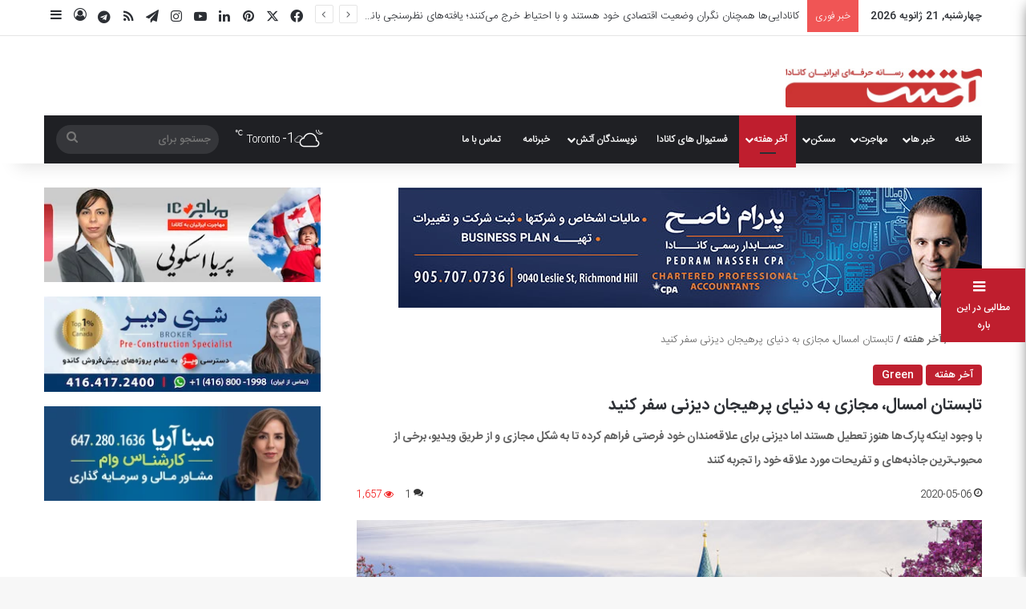

--- FILE ---
content_type: text/html; charset=UTF-8
request_url: https://atash.ca/experience-your-favorite-disney-rides-and-attractions-virtually/
body_size: 32252
content:
<!DOCTYPE html>
<html dir="rtl" lang="fa-IR" itemscope itemtype="https://schema.org/BlogPosting" class="" data-skin="light" prefix="og: https://ogp.me/ns#">

<head>
    <meta charset="UTF-8" />
    <link rel="profile" href="https://gmpg.org/xfn/11" />
    
<style id="reCAPTCHA-style" >.google-recaptcha-container{display:block;clear:both;}
.google-recaptcha-container iframe{margin:0;}
.google-recaptcha-container .plugin-credits a{text-decoration:underline;}</style>

<!-- بهینه‌سازی موتور جستجو توسط Rank Math - https://rankmath.com/ -->
<title>تابستان امسال، مجازی به دنیای پرهیجان دیزنی سفر کنید | آتش؛ رسانه ایرانیان کانادا</title>
<meta name="description" content="?فکر کنید روی مبل خانه‌تان لم داده‌اید و در حالی که روی میز، پر از تنقلات است، هیجان‌انگیزترین تفریحات را تجربه می‌کنید و آدرنالین خون‌تان بالا می‌رود. ?در روزهای حوصله‌سربر کرونا چه چیزی بهتر از این؟ پس اگر می‌خواهید هیجان‌ را به روزهای قرنطینه خود بیاورید حتما سری به کانال یوتیوب پارک‌های دیزنی بزنید. ?شاید امسال نتوان به بازدید از این مکان افسانه‌ای رفت، اما دنیای دیجیتال خیلی از آرزوها را قابل دسترس کرده، دستکم به شکل مجازی. #آتش_هفته #آتش۲۴۴ #کرونا_فراغت"/>
<meta name="robots" content="follow, index, max-snippet:-1, max-video-preview:-1, max-image-preview:large"/>
<link rel="canonical" href="https://atash.ca/experience-your-favorite-disney-rides-and-attractions-virtually/" />
<meta property="og:locale" content="fa_IR" />
<meta property="og:type" content="article" />
<meta property="og:title" content="تابستان امسال، مجازی به دنیای پرهیجان دیزنی سفر کنید | آتش؛ رسانه ایرانیان کانادا" />
<meta property="og:description" content="?فکر کنید روی مبل خانه‌تان لم داده‌اید و در حالی که روی میز، پر از تنقلات است، هیجان‌انگیزترین تفریحات را تجربه می‌کنید و آدرنالین خون‌تان بالا می‌رود. ?در روزهای حوصله‌سربر کرونا چه چیزی بهتر از این؟ پس اگر می‌خواهید هیجان‌ را به روزهای قرنطینه خود بیاورید حتما سری به کانال یوتیوب پارک‌های دیزنی بزنید. ?شاید امسال نتوان به بازدید از این مکان افسانه‌ای رفت، اما دنیای دیجیتال خیلی از آرزوها را قابل دسترس کرده، دستکم به شکل مجازی. #آتش_هفته #آتش۲۴۴ #کرونا_فراغت" />
<meta property="og:url" content="https://atash.ca/experience-your-favorite-disney-rides-and-attractions-virtually/" />
<meta property="og:site_name" content="آتش؛ رسانه ایرانیان کانادا" />
<meta property="article:publisher" content="http://fb.com/atash.ca" />
<meta property="article:tag" content="Atash 244" />
<meta property="article:tag" content="آتش هفته" />
<meta property="article:tag" content="آتش۲۴۴" />
<meta property="article:tag" content="آخرهفته" />
<meta property="article:tag" content="کرونا فراغت" />
<meta property="article:section" content="آخر هفته" />
<meta property="og:updated_time" content="2021-03-16T15:40:47-04:00" />
<meta property="og:image" content="https://atash.ca/wp-content/uploads/2020/04/8-disneyland-gallery00-1.jpg" />
<meta property="og:image:secure_url" content="https://atash.ca/wp-content/uploads/2020/04/8-disneyland-gallery00-1.jpg" />
<meta property="og:image:width" content="700" />
<meta property="og:image:height" content="400" />
<meta property="og:image:alt" content="۴ پیشنهاد برای روزهائی که در خانه قرنطینه هستید" />
<meta property="og:image:type" content="image/jpeg" />
<meta property="article:published_time" content="2020-05-06T08:10:57-04:00" />
<meta property="article:modified_time" content="2021-03-16T15:40:47-04:00" />
<meta name="twitter:card" content="summary_large_image" />
<meta name="twitter:title" content="تابستان امسال، مجازی به دنیای پرهیجان دیزنی سفر کنید | آتش؛ رسانه ایرانیان کانادا" />
<meta name="twitter:description" content="?فکر کنید روی مبل خانه‌تان لم داده‌اید و در حالی که روی میز، پر از تنقلات است، هیجان‌انگیزترین تفریحات را تجربه می‌کنید و آدرنالین خون‌تان بالا می‌رود. ?در روزهای حوصله‌سربر کرونا چه چیزی بهتر از این؟ پس اگر می‌خواهید هیجان‌ را به روزهای قرنطینه خود بیاورید حتما سری به کانال یوتیوب پارک‌های دیزنی بزنید. ?شاید امسال نتوان به بازدید از این مکان افسانه‌ای رفت، اما دنیای دیجیتال خیلی از آرزوها را قابل دسترس کرده، دستکم به شکل مجازی. #آتش_هفته #آتش۲۴۴ #کرونا_فراغت" />
<meta name="twitter:site" content="@atashdotca" />
<meta name="twitter:creator" content="@atashdotca" />
<meta name="twitter:image" content="https://atash.ca/wp-content/uploads/2020/04/8-disneyland-gallery00-1.jpg" />
<meta name="twitter:label1" content="نویسنده" />
<meta name="twitter:data1" content="Atash Editor" />
<meta name="twitter:label2" content="زمان خواندن" />
<meta name="twitter:data2" content="2 دقیقه" />
<script type="application/ld+json" class="rank-math-schema">{"@context":"https://schema.org","@graph":[{"@type":["NewsMediaOrganization","Organization"],"@id":"https://atash.ca/#organization","name":"Atash Media &amp; Marketing","url":"https://atash.ca","sameAs":["http://fb.com/atash.ca","https://twitter.com/atashdotca"],"logo":{"@type":"ImageObject","@id":"https://atash.ca/#logo","url":"https://atash-ca.s3.ca-central-1.amazonaws.com/wp-content/uploads/2022/07/29111856/Atash-logo-1.jpeg","contentUrl":"https://atash-ca.s3.ca-central-1.amazonaws.com/wp-content/uploads/2022/07/29111856/Atash-logo-1.jpeg","caption":"Atash Media &amp; Marketing","inLanguage":"fa-IR","width":"500","height":"100"}},{"@type":"WebSite","@id":"https://atash.ca/#website","url":"https://atash.ca","name":"Atash Media &amp; Marketing","publisher":{"@id":"https://atash.ca/#organization"},"inLanguage":"fa-IR"},{"@type":"ImageObject","@id":"https://atash.ca/wp-content/uploads/2020/04/8-disneyland-gallery00-1.jpg","url":"https://atash.ca/wp-content/uploads/2020/04/8-disneyland-gallery00-1.jpg","width":"700","height":"400","caption":"\u06f4 \u067e\u06cc\u0634\u0646\u0647\u0627\u062f \u0628\u0631\u0627\u06cc \u0631\u0648\u0632\u0647\u0627\u0626\u06cc \u06a9\u0647 \u062f\u0631 \u062e\u0627\u0646\u0647 \u0642\u0631\u0646\u0637\u06cc\u0646\u0647 \u0647\u0633\u062a\u06cc\u062f","inLanguage":"fa-IR"},{"@type":"WebPage","@id":"https://atash.ca/experience-your-favorite-disney-rides-and-attractions-virtually/#webpage","url":"https://atash.ca/experience-your-favorite-disney-rides-and-attractions-virtually/","name":"\u062a\u0627\u0628\u0633\u062a\u0627\u0646 \u0627\u0645\u0633\u0627\u0644\u060c \u0645\u062c\u0627\u0632\u06cc \u0628\u0647 \u062f\u0646\u06cc\u0627\u06cc \u067e\u0631\u0647\u06cc\u062c\u0627\u0646 \u062f\u06cc\u0632\u0646\u06cc \u0633\u0641\u0631 \u06a9\u0646\u06cc\u062f | \u0622\u062a\u0634\u061b \u0631\u0633\u0627\u0646\u0647 \u0627\u06cc\u0631\u0627\u0646\u06cc\u0627\u0646 \u06a9\u0627\u0646\u0627\u062f\u0627","datePublished":"2020-05-06T08:10:57-04:00","dateModified":"2021-03-16T15:40:47-04:00","isPartOf":{"@id":"https://atash.ca/#website"},"primaryImageOfPage":{"@id":"https://atash.ca/wp-content/uploads/2020/04/8-disneyland-gallery00-1.jpg"},"inLanguage":"fa-IR"},{"@type":"Person","@id":"https://atash.ca/author/atash-editor/","name":"Atash Editor","url":"https://atash.ca/author/atash-editor/","image":{"@type":"ImageObject","@id":"https://secure.gravatar.com/avatar/d6cc08f438b94114d9d7a3e45516f2a8583782c7ea7bbe63cce497521aed5bbe?s=96&amp;d=mm&amp;r=g","url":"https://secure.gravatar.com/avatar/d6cc08f438b94114d9d7a3e45516f2a8583782c7ea7bbe63cce497521aed5bbe?s=96&amp;d=mm&amp;r=g","caption":"Atash Editor","inLanguage":"fa-IR"},"worksFor":{"@id":"https://atash.ca/#organization"}},{"@type":"NewsArticle","headline":"\u062a\u0627\u0628\u0633\u062a\u0627\u0646 \u0627\u0645\u0633\u0627\u0644\u060c \u0645\u062c\u0627\u0632\u06cc \u0628\u0647 \u062f\u0646\u06cc\u0627\u06cc \u067e\u0631\u0647\u06cc\u062c\u0627\u0646 \u062f\u06cc\u0632\u0646\u06cc \u0633\u0641\u0631 \u06a9\u0646\u06cc\u062f | \u0622\u062a\u0634\u061b \u0631\u0633\u0627\u0646\u0647 \u0627\u06cc\u0631\u0627\u0646\u06cc\u0627\u0646 \u06a9\u0627\u0646\u0627\u062f\u0627","datePublished":"2020-05-06T08:10:57-04:00","dateModified":"2021-03-16T15:40:47-04:00","author":{"@id":"https://atash.ca/author/atash-editor/","name":"Atash Editor"},"publisher":{"@id":"https://atash.ca/#organization"},"description":"?\u0641\u06a9\u0631 \u06a9\u0646\u06cc\u062f \u0631\u0648\u06cc \u0645\u0628\u0644 \u062e\u0627\u0646\u0647\u200c\u062a\u0627\u0646 \u0644\u0645 \u062f\u0627\u062f\u0647\u200c\u0627\u06cc\u062f \u0648 \u062f\u0631 \u062d\u0627\u0644\u06cc \u06a9\u0647 \u0631\u0648\u06cc \u0645\u06cc\u0632\u060c \u067e\u0631 \u0627\u0632 \u062a\u0646\u0642\u0644\u0627\u062a \u0627\u0633\u062a\u060c \u0647\u06cc\u062c\u0627\u0646\u200c\u0627\u0646\u06af\u06cc\u0632\u062a\u0631\u06cc\u0646 \u062a\u0641\u0631\u06cc\u062d\u0627\u062a \u0631\u0627 \u062a\u062c\u0631\u0628\u0647 \u0645\u06cc\u200c\u06a9\u0646\u06cc\u062f \u0648 \u0622\u062f\u0631\u0646\u0627\u0644\u06cc\u0646 \u062e\u0648\u0646\u200c\u062a\u0627\u0646 \u0628\u0627\u0644\u0627 \u0645\u06cc\u200c\u0631\u0648\u062f. ?\u062f\u0631 \u0631\u0648\u0632\u0647\u0627\u06cc \u062d\u0648\u0635\u0644\u0647\u200c\u0633\u0631\u0628\u0631 \u06a9\u0631\u0648\u0646\u0627 \u0686\u0647 \u0686\u06cc\u0632\u06cc \u0628\u0647\u062a\u0631 \u0627\u0632 \u0627\u06cc\u0646\u061f \u067e\u0633 \u0627\u06af\u0631 \u0645\u06cc\u200c\u062e\u0648\u0627\u0647\u06cc\u062f \u0647\u06cc\u062c\u0627\u0646\u200c \u0631\u0627 \u0628\u0647 \u0631\u0648\u0632\u0647\u0627\u06cc \u0642\u0631\u0646\u0637\u06cc\u0646\u0647 \u062e\u0648\u062f \u0628\u06cc\u0627\u0648\u0631\u06cc\u062f \u062d\u062a\u0645\u0627 \u0633\u0631\u06cc \u0628\u0647 \u06a9\u0627\u0646\u0627\u0644 \u06cc\u0648\u062a\u06cc\u0648\u0628 \u067e\u0627\u0631\u06a9\u200c\u0647\u0627\u06cc \u062f\u06cc\u0632\u0646\u06cc \u0628\u0632\u0646\u06cc\u062f. ?\u0634\u0627\u06cc\u062f \u0627\u0645\u0633\u0627\u0644 \u0646\u062a\u0648\u0627\u0646 \u0628\u0647 \u0628\u0627\u0632\u062f\u06cc\u062f \u0627\u0632 \u0627\u06cc\u0646 \u0645\u06a9\u0627\u0646 \u0627\u0641\u0633\u0627\u0646\u0647\u200c\u0627\u06cc \u0631\u0641\u062a\u060c \u0627\u0645\u0627 \u062f\u0646\u06cc\u0627\u06cc \u062f\u06cc\u062c\u06cc\u062a\u0627\u0644 \u062e\u06cc\u0644\u06cc \u0627\u0632 \u0622\u0631\u0632\u0648\u0647\u0627 \u0631\u0627 \u0642\u0627\u0628\u0644 \u062f\u0633\u062a\u0631\u0633 \u06a9\u0631\u062f\u0647\u060c \u062f\u0633\u062a\u06a9\u0645 \u0628\u0647 \u0634\u06a9\u0644 \u0645\u062c\u0627\u0632\u06cc. #\u0622\u062a\u0634_\u0647\u0641\u062a\u0647 #\u0622\u062a\u0634\u06f2\u06f4\u06f4 #\u06a9\u0631\u0648\u0646\u0627_\u0641\u0631\u0627\u063a\u062a","name":"\u062a\u0627\u0628\u0633\u062a\u0627\u0646 \u0627\u0645\u0633\u0627\u0644\u060c \u0645\u062c\u0627\u0632\u06cc \u0628\u0647 \u062f\u0646\u06cc\u0627\u06cc \u067e\u0631\u0647\u06cc\u062c\u0627\u0646 \u062f\u06cc\u0632\u0646\u06cc \u0633\u0641\u0631 \u06a9\u0646\u06cc\u062f | \u0622\u062a\u0634\u061b \u0631\u0633\u0627\u0646\u0647 \u0627\u06cc\u0631\u0627\u0646\u06cc\u0627\u0646 \u06a9\u0627\u0646\u0627\u062f\u0627","@id":"https://atash.ca/experience-your-favorite-disney-rides-and-attractions-virtually/#richSnippet","isPartOf":{"@id":"https://atash.ca/experience-your-favorite-disney-rides-and-attractions-virtually/#webpage"},"image":{"@id":"https://atash.ca/wp-content/uploads/2020/04/8-disneyland-gallery00-1.jpg"},"inLanguage":"fa-IR","mainEntityOfPage":{"@id":"https://atash.ca/experience-your-favorite-disney-rides-and-attractions-virtually/#webpage"}}]}</script>
<!-- /افزونه سئو ورپرس Rank Math -->

<link rel='dns-prefetch' href='//www.google.com' />
<link rel="alternate" type="application/rss+xml" title="آتش؛ رسانه ایرانیان کانادا &raquo; خوراک" href="https://atash.ca/feed/" />
<link rel="alternate" type="application/rss+xml" title="آتش؛ رسانه ایرانیان کانادا &raquo; خوراک دیدگاه‌ها" href="https://atash.ca/comments/feed/" />
<link rel="alternate" type="application/rss+xml" title="آتش؛ رسانه ایرانیان کانادا &raquo; تابستان امسال، مجازی به دنیای پرهیجان دیزنی سفر کنید خوراک دیدگاه‌ها" href="https://atash.ca/experience-your-favorite-disney-rides-and-attractions-virtually/feed/" />

		<style type="text/css">
			:root{				
			--tie-preset-gradient-1: linear-gradient(135deg, rgba(6, 147, 227, 1) 0%, rgb(155, 81, 224) 100%);
			--tie-preset-gradient-2: linear-gradient(135deg, rgb(122, 220, 180) 0%, rgb(0, 208, 130) 100%);
			--tie-preset-gradient-3: linear-gradient(135deg, rgba(252, 185, 0, 1) 0%, rgba(255, 105, 0, 1) 100%);
			--tie-preset-gradient-4: linear-gradient(135deg, rgba(255, 105, 0, 1) 0%, rgb(207, 46, 46) 100%);
			--tie-preset-gradient-5: linear-gradient(135deg, rgb(238, 238, 238) 0%, rgb(169, 184, 195) 100%);
			--tie-preset-gradient-6: linear-gradient(135deg, rgb(74, 234, 220) 0%, rgb(151, 120, 209) 20%, rgb(207, 42, 186) 40%, rgb(238, 44, 130) 60%, rgb(251, 105, 98) 80%, rgb(254, 248, 76) 100%);
			--tie-preset-gradient-7: linear-gradient(135deg, rgb(255, 206, 236) 0%, rgb(152, 150, 240) 100%);
			--tie-preset-gradient-8: linear-gradient(135deg, rgb(254, 205, 165) 0%, rgb(254, 45, 45) 50%, rgb(107, 0, 62) 100%);
			--tie-preset-gradient-9: linear-gradient(135deg, rgb(255, 203, 112) 0%, rgb(199, 81, 192) 50%, rgb(65, 88, 208) 100%);
			--tie-preset-gradient-10: linear-gradient(135deg, rgb(255, 245, 203) 0%, rgb(182, 227, 212) 50%, rgb(51, 167, 181) 100%);
			--tie-preset-gradient-11: linear-gradient(135deg, rgb(202, 248, 128) 0%, rgb(113, 206, 126) 100%);
			--tie-preset-gradient-12: linear-gradient(135deg, rgb(2, 3, 129) 0%, rgb(40, 116, 252) 100%);
			--tie-preset-gradient-13: linear-gradient(135deg, #4D34FA, #ad34fa);
			--tie-preset-gradient-14: linear-gradient(135deg, #0057FF, #31B5FF);
			--tie-preset-gradient-15: linear-gradient(135deg, #FF007A, #FF81BD);
			--tie-preset-gradient-16: linear-gradient(135deg, #14111E, #4B4462);
			--tie-preset-gradient-17: linear-gradient(135deg, #F32758, #FFC581);

			
					--main-nav-background: #1f2024;
					--main-nav-secondry-background: rgba(0,0,0,0.2);
					--main-nav-primary-color: #0088ff;
					--main-nav-contrast-primary-color: #FFFFFF;
					--main-nav-text-color: #FFFFFF;
					--main-nav-secondry-text-color: rgba(225,255,255,0.5);
					--main-nav-main-border-color: rgba(255,255,255,0.07);
					--main-nav-secondry-border-color: rgba(255,255,255,0.04);
				
			}
		</style>
	<link rel="alternate" title="oEmbed (JSON)" type="application/json+oembed" href="https://atash.ca/wp-json/oembed/1.0/embed?url=https%3A%2F%2Fatash.ca%2Fexperience-your-favorite-disney-rides-and-attractions-virtually%2F" />
<link rel="alternate" title="oEmbed (XML)" type="text/xml+oembed" href="https://atash.ca/wp-json/oembed/1.0/embed?url=https%3A%2F%2Fatash.ca%2Fexperience-your-favorite-disney-rides-and-attractions-virtually%2F&#038;format=xml" />
<meta name="viewport" content="width=device-width, initial-scale=1.0" /><style id='wp-img-auto-sizes-contain-inline-css' type='text/css'>
img:is([sizes=auto i],[sizes^="auto," i]){contain-intrinsic-size:3000px 1500px}
/*# sourceURL=wp-img-auto-sizes-contain-inline-css */
</style>
<link rel='stylesheet' id='arqam-style-css' href='https://atash.ca/wp-content/plugins/arqam/assets/style.css?ver=6.9' type='text/css' media='all' />
<style id='wp-emoji-styles-inline-css' type='text/css'>

	img.wp-smiley, img.emoji {
		display: inline !important;
		border: none !important;
		box-shadow: none !important;
		height: 1em !important;
		width: 1em !important;
		margin: 0 0.07em !important;
		vertical-align: -0.1em !important;
		background: none !important;
		padding: 0 !important;
	}
/*# sourceURL=wp-emoji-styles-inline-css */
</style>
<style id='wp-block-library-inline-css' type='text/css'>
:root{--wp-block-synced-color:#7a00df;--wp-block-synced-color--rgb:122,0,223;--wp-bound-block-color:var(--wp-block-synced-color);--wp-editor-canvas-background:#ddd;--wp-admin-theme-color:#007cba;--wp-admin-theme-color--rgb:0,124,186;--wp-admin-theme-color-darker-10:#006ba1;--wp-admin-theme-color-darker-10--rgb:0,107,160.5;--wp-admin-theme-color-darker-20:#005a87;--wp-admin-theme-color-darker-20--rgb:0,90,135;--wp-admin-border-width-focus:2px}@media (min-resolution:192dpi){:root{--wp-admin-border-width-focus:1.5px}}.wp-element-button{cursor:pointer}:root .has-very-light-gray-background-color{background-color:#eee}:root .has-very-dark-gray-background-color{background-color:#313131}:root .has-very-light-gray-color{color:#eee}:root .has-very-dark-gray-color{color:#313131}:root .has-vivid-green-cyan-to-vivid-cyan-blue-gradient-background{background:linear-gradient(135deg,#00d084,#0693e3)}:root .has-purple-crush-gradient-background{background:linear-gradient(135deg,#34e2e4,#4721fb 50%,#ab1dfe)}:root .has-hazy-dawn-gradient-background{background:linear-gradient(135deg,#faaca8,#dad0ec)}:root .has-subdued-olive-gradient-background{background:linear-gradient(135deg,#fafae1,#67a671)}:root .has-atomic-cream-gradient-background{background:linear-gradient(135deg,#fdd79a,#004a59)}:root .has-nightshade-gradient-background{background:linear-gradient(135deg,#330968,#31cdcf)}:root .has-midnight-gradient-background{background:linear-gradient(135deg,#020381,#2874fc)}:root{--wp--preset--font-size--normal:16px;--wp--preset--font-size--huge:42px}.has-regular-font-size{font-size:1em}.has-larger-font-size{font-size:2.625em}.has-normal-font-size{font-size:var(--wp--preset--font-size--normal)}.has-huge-font-size{font-size:var(--wp--preset--font-size--huge)}.has-text-align-center{text-align:center}.has-text-align-left{text-align:left}.has-text-align-right{text-align:right}.has-fit-text{white-space:nowrap!important}#end-resizable-editor-section{display:none}.aligncenter{clear:both}.items-justified-left{justify-content:flex-start}.items-justified-center{justify-content:center}.items-justified-right{justify-content:flex-end}.items-justified-space-between{justify-content:space-between}.screen-reader-text{border:0;clip-path:inset(50%);height:1px;margin:-1px;overflow:hidden;padding:0;position:absolute;width:1px;word-wrap:normal!important}.screen-reader-text:focus{background-color:#ddd;clip-path:none;color:#444;display:block;font-size:1em;height:auto;left:5px;line-height:normal;padding:15px 23px 14px;text-decoration:none;top:5px;width:auto;z-index:100000}html :where(.has-border-color){border-style:solid}html :where([style*=border-top-color]){border-top-style:solid}html :where([style*=border-right-color]){border-right-style:solid}html :where([style*=border-bottom-color]){border-bottom-style:solid}html :where([style*=border-left-color]){border-left-style:solid}html :where([style*=border-width]){border-style:solid}html :where([style*=border-top-width]){border-top-style:solid}html :where([style*=border-right-width]){border-right-style:solid}html :where([style*=border-bottom-width]){border-bottom-style:solid}html :where([style*=border-left-width]){border-left-style:solid}html :where(img[class*=wp-image-]){height:auto;max-width:100%}:where(figure){margin:0 0 1em}html :where(.is-position-sticky){--wp-admin--admin-bar--position-offset:var(--wp-admin--admin-bar--height,0px)}@media screen and (max-width:600px){html :where(.is-position-sticky){--wp-admin--admin-bar--position-offset:0px}}

/*# sourceURL=wp-block-library-inline-css */
</style><style id='global-styles-inline-css' type='text/css'>
:root{--wp--preset--aspect-ratio--square: 1;--wp--preset--aspect-ratio--4-3: 4/3;--wp--preset--aspect-ratio--3-4: 3/4;--wp--preset--aspect-ratio--3-2: 3/2;--wp--preset--aspect-ratio--2-3: 2/3;--wp--preset--aspect-ratio--16-9: 16/9;--wp--preset--aspect-ratio--9-16: 9/16;--wp--preset--color--black: #000000;--wp--preset--color--cyan-bluish-gray: #abb8c3;--wp--preset--color--white: #ffffff;--wp--preset--color--pale-pink: #f78da7;--wp--preset--color--vivid-red: #cf2e2e;--wp--preset--color--luminous-vivid-orange: #ff6900;--wp--preset--color--luminous-vivid-amber: #fcb900;--wp--preset--color--light-green-cyan: #7bdcb5;--wp--preset--color--vivid-green-cyan: #00d084;--wp--preset--color--pale-cyan-blue: #8ed1fc;--wp--preset--color--vivid-cyan-blue: #0693e3;--wp--preset--color--vivid-purple: #9b51e0;--wp--preset--color--global-color: #bf1e2e;--wp--preset--gradient--vivid-cyan-blue-to-vivid-purple: linear-gradient(135deg,rgb(6,147,227) 0%,rgb(155,81,224) 100%);--wp--preset--gradient--light-green-cyan-to-vivid-green-cyan: linear-gradient(135deg,rgb(122,220,180) 0%,rgb(0,208,130) 100%);--wp--preset--gradient--luminous-vivid-amber-to-luminous-vivid-orange: linear-gradient(135deg,rgb(252,185,0) 0%,rgb(255,105,0) 100%);--wp--preset--gradient--luminous-vivid-orange-to-vivid-red: linear-gradient(135deg,rgb(255,105,0) 0%,rgb(207,46,46) 100%);--wp--preset--gradient--very-light-gray-to-cyan-bluish-gray: linear-gradient(135deg,rgb(238,238,238) 0%,rgb(169,184,195) 100%);--wp--preset--gradient--cool-to-warm-spectrum: linear-gradient(135deg,rgb(74,234,220) 0%,rgb(151,120,209) 20%,rgb(207,42,186) 40%,rgb(238,44,130) 60%,rgb(251,105,98) 80%,rgb(254,248,76) 100%);--wp--preset--gradient--blush-light-purple: linear-gradient(135deg,rgb(255,206,236) 0%,rgb(152,150,240) 100%);--wp--preset--gradient--blush-bordeaux: linear-gradient(135deg,rgb(254,205,165) 0%,rgb(254,45,45) 50%,rgb(107,0,62) 100%);--wp--preset--gradient--luminous-dusk: linear-gradient(135deg,rgb(255,203,112) 0%,rgb(199,81,192) 50%,rgb(65,88,208) 100%);--wp--preset--gradient--pale-ocean: linear-gradient(135deg,rgb(255,245,203) 0%,rgb(182,227,212) 50%,rgb(51,167,181) 100%);--wp--preset--gradient--electric-grass: linear-gradient(135deg,rgb(202,248,128) 0%,rgb(113,206,126) 100%);--wp--preset--gradient--midnight: linear-gradient(135deg,rgb(2,3,129) 0%,rgb(40,116,252) 100%);--wp--preset--font-size--small: 13px;--wp--preset--font-size--medium: 20px;--wp--preset--font-size--large: 36px;--wp--preset--font-size--x-large: 42px;--wp--preset--spacing--20: 0.44rem;--wp--preset--spacing--30: 0.67rem;--wp--preset--spacing--40: 1rem;--wp--preset--spacing--50: 1.5rem;--wp--preset--spacing--60: 2.25rem;--wp--preset--spacing--70: 3.38rem;--wp--preset--spacing--80: 5.06rem;--wp--preset--shadow--natural: 6px 6px 9px rgba(0, 0, 0, 0.2);--wp--preset--shadow--deep: 12px 12px 50px rgba(0, 0, 0, 0.4);--wp--preset--shadow--sharp: 6px 6px 0px rgba(0, 0, 0, 0.2);--wp--preset--shadow--outlined: 6px 6px 0px -3px rgb(255, 255, 255), 6px 6px rgb(0, 0, 0);--wp--preset--shadow--crisp: 6px 6px 0px rgb(0, 0, 0);}:where(.is-layout-flex){gap: 0.5em;}:where(.is-layout-grid){gap: 0.5em;}body .is-layout-flex{display: flex;}.is-layout-flex{flex-wrap: wrap;align-items: center;}.is-layout-flex > :is(*, div){margin: 0;}body .is-layout-grid{display: grid;}.is-layout-grid > :is(*, div){margin: 0;}:where(.wp-block-columns.is-layout-flex){gap: 2em;}:where(.wp-block-columns.is-layout-grid){gap: 2em;}:where(.wp-block-post-template.is-layout-flex){gap: 1.25em;}:where(.wp-block-post-template.is-layout-grid){gap: 1.25em;}.has-black-color{color: var(--wp--preset--color--black) !important;}.has-cyan-bluish-gray-color{color: var(--wp--preset--color--cyan-bluish-gray) !important;}.has-white-color{color: var(--wp--preset--color--white) !important;}.has-pale-pink-color{color: var(--wp--preset--color--pale-pink) !important;}.has-vivid-red-color{color: var(--wp--preset--color--vivid-red) !important;}.has-luminous-vivid-orange-color{color: var(--wp--preset--color--luminous-vivid-orange) !important;}.has-luminous-vivid-amber-color{color: var(--wp--preset--color--luminous-vivid-amber) !important;}.has-light-green-cyan-color{color: var(--wp--preset--color--light-green-cyan) !important;}.has-vivid-green-cyan-color{color: var(--wp--preset--color--vivid-green-cyan) !important;}.has-pale-cyan-blue-color{color: var(--wp--preset--color--pale-cyan-blue) !important;}.has-vivid-cyan-blue-color{color: var(--wp--preset--color--vivid-cyan-blue) !important;}.has-vivid-purple-color{color: var(--wp--preset--color--vivid-purple) !important;}.has-black-background-color{background-color: var(--wp--preset--color--black) !important;}.has-cyan-bluish-gray-background-color{background-color: var(--wp--preset--color--cyan-bluish-gray) !important;}.has-white-background-color{background-color: var(--wp--preset--color--white) !important;}.has-pale-pink-background-color{background-color: var(--wp--preset--color--pale-pink) !important;}.has-vivid-red-background-color{background-color: var(--wp--preset--color--vivid-red) !important;}.has-luminous-vivid-orange-background-color{background-color: var(--wp--preset--color--luminous-vivid-orange) !important;}.has-luminous-vivid-amber-background-color{background-color: var(--wp--preset--color--luminous-vivid-amber) !important;}.has-light-green-cyan-background-color{background-color: var(--wp--preset--color--light-green-cyan) !important;}.has-vivid-green-cyan-background-color{background-color: var(--wp--preset--color--vivid-green-cyan) !important;}.has-pale-cyan-blue-background-color{background-color: var(--wp--preset--color--pale-cyan-blue) !important;}.has-vivid-cyan-blue-background-color{background-color: var(--wp--preset--color--vivid-cyan-blue) !important;}.has-vivid-purple-background-color{background-color: var(--wp--preset--color--vivid-purple) !important;}.has-black-border-color{border-color: var(--wp--preset--color--black) !important;}.has-cyan-bluish-gray-border-color{border-color: var(--wp--preset--color--cyan-bluish-gray) !important;}.has-white-border-color{border-color: var(--wp--preset--color--white) !important;}.has-pale-pink-border-color{border-color: var(--wp--preset--color--pale-pink) !important;}.has-vivid-red-border-color{border-color: var(--wp--preset--color--vivid-red) !important;}.has-luminous-vivid-orange-border-color{border-color: var(--wp--preset--color--luminous-vivid-orange) !important;}.has-luminous-vivid-amber-border-color{border-color: var(--wp--preset--color--luminous-vivid-amber) !important;}.has-light-green-cyan-border-color{border-color: var(--wp--preset--color--light-green-cyan) !important;}.has-vivid-green-cyan-border-color{border-color: var(--wp--preset--color--vivid-green-cyan) !important;}.has-pale-cyan-blue-border-color{border-color: var(--wp--preset--color--pale-cyan-blue) !important;}.has-vivid-cyan-blue-border-color{border-color: var(--wp--preset--color--vivid-cyan-blue) !important;}.has-vivid-purple-border-color{border-color: var(--wp--preset--color--vivid-purple) !important;}.has-vivid-cyan-blue-to-vivid-purple-gradient-background{background: var(--wp--preset--gradient--vivid-cyan-blue-to-vivid-purple) !important;}.has-light-green-cyan-to-vivid-green-cyan-gradient-background{background: var(--wp--preset--gradient--light-green-cyan-to-vivid-green-cyan) !important;}.has-luminous-vivid-amber-to-luminous-vivid-orange-gradient-background{background: var(--wp--preset--gradient--luminous-vivid-amber-to-luminous-vivid-orange) !important;}.has-luminous-vivid-orange-to-vivid-red-gradient-background{background: var(--wp--preset--gradient--luminous-vivid-orange-to-vivid-red) !important;}.has-very-light-gray-to-cyan-bluish-gray-gradient-background{background: var(--wp--preset--gradient--very-light-gray-to-cyan-bluish-gray) !important;}.has-cool-to-warm-spectrum-gradient-background{background: var(--wp--preset--gradient--cool-to-warm-spectrum) !important;}.has-blush-light-purple-gradient-background{background: var(--wp--preset--gradient--blush-light-purple) !important;}.has-blush-bordeaux-gradient-background{background: var(--wp--preset--gradient--blush-bordeaux) !important;}.has-luminous-dusk-gradient-background{background: var(--wp--preset--gradient--luminous-dusk) !important;}.has-pale-ocean-gradient-background{background: var(--wp--preset--gradient--pale-ocean) !important;}.has-electric-grass-gradient-background{background: var(--wp--preset--gradient--electric-grass) !important;}.has-midnight-gradient-background{background: var(--wp--preset--gradient--midnight) !important;}.has-small-font-size{font-size: var(--wp--preset--font-size--small) !important;}.has-medium-font-size{font-size: var(--wp--preset--font-size--medium) !important;}.has-large-font-size{font-size: var(--wp--preset--font-size--large) !important;}.has-x-large-font-size{font-size: var(--wp--preset--font-size--x-large) !important;}
/*# sourceURL=global-styles-inline-css */
</style>

<style id='classic-theme-styles-inline-css' type='text/css'>
/*! This file is auto-generated */
.wp-block-button__link{color:#fff;background-color:#32373c;border-radius:9999px;box-shadow:none;text-decoration:none;padding:calc(.667em + 2px) calc(1.333em + 2px);font-size:1.125em}.wp-block-file__button{background:#32373c;color:#fff;text-decoration:none}
/*# sourceURL=/wp-includes/css/classic-themes.min.css */
</style>
<link rel='stylesheet' id='Timelinecss-css' href='https://atash.ca/wp-content/plugins/PostTimeLine//asset/css/style.css?ver=6.9' type='text/css' media='all' />
<link rel='stylesheet' id='toc-screen-css' href='https://atash.ca/wp-content/plugins/table-of-contents-plus/screen.min.css?ver=2411.1' type='text/css' media='all' />
<link rel='stylesheet' id='taqyeem-buttons-style-css' href='https://atash.ca/wp-content/plugins/taqyeem-buttons/assets/style.css?ver=6.9' type='text/css' media='all' />
<link rel='stylesheet' id='griwpc-recaptcha-style-css' href='https://atash.ca/wp-content/plugins/recaptcha-in-wp-comments-form/css/recaptcha.css?ver=9.1.2' type='text/css' media='all' />
<style id='griwpc-recaptcha-style-inline-css' type='text/css'>
.google-recaptcha-container{display:block;clear:both;}
.google-recaptcha-container iframe{margin:0;}
.google-recaptcha-container .plugin-credits a{text-decoration:underline;}
/*# sourceURL=griwpc-recaptcha-style-inline-css */
</style>
<link rel='stylesheet' id='tie-css-base-css' href='https://atash.ca/wp-content/themes/jannah/assets/css/base.min.css?ver=7.6.4' type='text/css' media='all' />
<link rel='stylesheet' id='tie-css-styles-css' href='https://atash.ca/wp-content/themes/jannah/assets/css/style.min.css?ver=7.6.4' type='text/css' media='all' />
<link rel='stylesheet' id='tie-css-widgets-css' href='https://atash.ca/wp-content/themes/jannah/assets/css/widgets.min.css?ver=7.6.4' type='text/css' media='all' />
<link rel='stylesheet' id='tie-css-helpers-css' href='https://atash.ca/wp-content/themes/jannah/assets/css/helpers.min.css?ver=7.6.4' type='text/css' media='all' />
<link rel='stylesheet' id='tie-fontawesome5-css' href='https://atash.ca/wp-content/themes/jannah/assets/css/fontawesome.css?ver=7.6.4' type='text/css' media='all' />
<link rel='stylesheet' id='tie-css-ilightbox-css' href='https://atash.ca/wp-content/themes/jannah/assets/ilightbox/dark-skin/skin.css?ver=7.6.4' type='text/css' media='all' />
<link rel='stylesheet' id='tie-css-shortcodes-css' href='https://atash.ca/wp-content/themes/jannah/assets/css/plugins/shortcodes.min.css?ver=7.6.4' type='text/css' media='all' />
<link rel='stylesheet' id='tie-css-single-css' href='https://atash.ca/wp-content/themes/jannah/assets/css/single.min.css?ver=7.6.4' type='text/css' media='all' />
<link rel='stylesheet' id='tie-css-print-css' href='https://atash.ca/wp-content/themes/jannah/assets/css/print.css?ver=7.6.4' type='text/css' media='print' />
<link rel='stylesheet' id='taqyeem-styles-css' href='https://atash.ca/wp-content/themes/jannah/assets/css/plugins/taqyeem.min.css?ver=7.6.4' type='text/css' media='all' />
<link rel='stylesheet' id='tie-theme-rtl-css-css' href='https://atash.ca/wp-content/themes/jannah/rtl.css?ver=6.9' type='text/css' media='all' />
<link rel='stylesheet' id='tie-theme-child-css-css' href='https://atash.ca/wp-content/themes/jannah-child/style.css?ver=6.9' type='text/css' media='all' />
<style id='tie-theme-child-css-inline-css' type='text/css'>
#main-nav .main-menu > ul > li > a{text-transform: uppercase;}#tie-wrapper .mag-box.big-post-left-box li:not(:first-child) .post-title,#tie-wrapper .mag-box.big-post-top-box li:not(:first-child) .post-title,#tie-wrapper .mag-box.half-box li:not(:first-child) .post-title,#tie-wrapper .mag-box.big-thumb-left-box li:not(:first-child) .post-title,#tie-wrapper .mag-box.scrolling-box .slide .post-title,#tie-wrapper .mag-box.miscellaneous-box li:not(:first-child) .post-title{font-weight: 500;}:root:root{--brand-color: #bf1e2e;--dark-brand-color: #8d0000;--bright-color: #FFFFFF;--base-color: #2c2f34;}#reading-position-indicator{box-shadow: 0 0 10px rgba( 191,30,46,0.7);}:root:root{--brand-color: #bf1e2e;--dark-brand-color: #8d0000;--bright-color: #FFFFFF;--base-color: #2c2f34;}#reading-position-indicator{box-shadow: 0 0 10px rgba( 191,30,46,0.7);}#theme-header:not(.main-nav-boxed) #main-nav,.main-nav-boxed .main-menu-wrapper{border-right: 0 none !important;border-left : 0 none !important;border-top : 0 none !important;}#theme-header:not(.main-nav-boxed) #main-nav,.main-nav-boxed .main-menu-wrapper{border-right: 0 none !important;border-left : 0 none !important;border-bottom : 0 none !important;}.main-nav,.search-in-main-nav{--main-nav-primary-color: #bf1e2e;--tie-buttons-color: #bf1e2e;--tie-buttons-border-color: #bf1e2e;--tie-buttons-text: #FFFFFF;--tie-buttons-hover-color: #a10010;}#main-nav .mega-links-head:after,#main-nav .cats-horizontal a.is-active,#main-nav .cats-horizontal a:hover,#main-nav .spinner > div{background-color: #bf1e2e;}#main-nav .menu ul li:hover > a,#main-nav .menu ul li.current-menu-item:not(.mega-link-column) > a,#main-nav .components a:hover,#main-nav .components > li:hover > a,#main-nav #search-submit:hover,#main-nav .cats-vertical a.is-active,#main-nav .cats-vertical a:hover,#main-nav .mega-menu .post-meta a:hover,#main-nav .mega-menu .post-box-title a:hover,#autocomplete-suggestions.search-in-main-nav a:hover,#main-nav .spinner-circle:after{color: #bf1e2e;}#main-nav .menu > li.tie-current-menu > a,#main-nav .menu > li:hover > a,.theme-header #main-nav .mega-menu .cats-horizontal a.is-active,.theme-header #main-nav .mega-menu .cats-horizontal a:hover{color: #FFFFFF;}#main-nav .menu > li.tie-current-menu > a:before,#main-nav .menu > li:hover > a:before{border-top-color: #FFFFFF;}a#go-to-top{background-color: #bf1e2e;}.social-icons-item .custom-link-1-social-icon{background-color: #0f89db !important;}.social-icons-item .custom-link-1-social-icon span{color: #0f89db;}.tie-cat-1449,.tie-cat-item-1449 > span{background-color:#e67e22 !important;color:#FFFFFF !important;}.tie-cat-1449:after{border-top-color:#e67e22 !important;}.tie-cat-1449:hover{background-color:#c86004 !important;}.tie-cat-1449:hover:after{border-top-color:#c86004 !important;}.tie-cat-1457,.tie-cat-item-1457 > span{background-color:#2ecc71 !important;color:#FFFFFF !important;}.tie-cat-1457:after{border-top-color:#2ecc71 !important;}.tie-cat-1457:hover{background-color:#10ae53 !important;}.tie-cat-1457:hover:after{border-top-color:#10ae53 !important;}.tie-cat-1459,.tie-cat-item-1459 > span{background-color:#9b59b6 !important;color:#FFFFFF !important;}.tie-cat-1459:after{border-top-color:#9b59b6 !important;}.tie-cat-1459:hover{background-color:#7d3b98 !important;}.tie-cat-1459:hover:after{border-top-color:#7d3b98 !important;}.tie-cat-1461,.tie-cat-item-1461 > span{background-color:#34495e !important;color:#FFFFFF !important;}.tie-cat-1461:after{border-top-color:#34495e !important;}.tie-cat-1461:hover{background-color:#162b40 !important;}.tie-cat-1461:hover:after{border-top-color:#162b40 !important;}.tie-cat-1463,.tie-cat-item-1463 > span{background-color:#795548 !important;color:#FFFFFF !important;}.tie-cat-1463:after{border-top-color:#795548 !important;}.tie-cat-1463:hover{background-color:#5b372a !important;}.tie-cat-1463:hover:after{border-top-color:#5b372a !important;}.tie-cat-1464,.tie-cat-item-1464 > span{background-color:#4CAF50 !important;color:#FFFFFF !important;}.tie-cat-1464:after{border-top-color:#4CAF50 !important;}.tie-cat-1464:hover{background-color:#2e9132 !important;}.tie-cat-1464:hover:after{border-top-color:#2e9132 !important;}.meta-views.meta-item .tie-icon-fire:before{content: "\f06e" !important;}@media (max-width: 991px){.side-aside.normal-side{background: #2f88d6;background: -webkit-linear-gradient(135deg,#5933a2,#2f88d6 );background: -moz-linear-gradient(135deg,#5933a2,#2f88d6 );background: -o-linear-gradient(135deg,#5933a2,#2f88d6 );background: linear-gradient(135deg,#2f88d6,#5933a2 );}}.tie-insta-header {margin-bottom: 15px;}.tie-insta-avatar a {width: 70px;height: 70px;display: block;position: relative;float: left;margin-right: 15px;margin-bottom: 15px;}.tie-insta-avatar a:before {content: "";position: absolute;width: calc(100% + 6px);height: calc(100% + 6px);left: -3px;top: -3px;border-radius: 50%;background: #d6249f;background: radial-gradient(circle at 30% 107%,#fdf497 0%,#fdf497 5%,#fd5949 45%,#d6249f 60%,#285AEB 90%);}.tie-insta-avatar a:after {position: absolute;content: "";width: calc(100% + 3px);height: calc(100% + 3px);left: -2px;top: -2px;border-radius: 50%;background: #fff;}.dark-skin .tie-insta-avatar a:after {background: #27292d;}.tie-insta-avatar img {border-radius: 50%;position: relative;z-index: 2;transition: all 0.25s;}.tie-insta-avatar img:hover {box-shadow: 0px 0px 15px 0 #6b54c6;}.tie-insta-info {font-size: 1.3em;font-weight: bold;margin-bottom: 5px;}.single-attachment h1 {font-size: 16px !important;}
/*# sourceURL=tie-theme-child-css-inline-css */
</style>
<script type="text/javascript" data-no-optimize="1" data-cfasync="false" src="https://atash.ca/wp-includes/js/jquery/jquery.min.js?ver=3.7.1" id="jquery-core-js"></script>
<script type="text/javascript" src="https://atash.ca/wp-includes/js/jquery/jquery-migrate.min.js?ver=3.4.1" id="jquery-migrate-js"></script>
<script type="text/javascript" src="https://atash.ca/wp-content/plugins/PostTimeLine//asset/js/timeline.js?ver=6.9" id="Timelinejs-js"></script>

<!-- OG: 3.3.8 -->
<meta property="og:image" content="http://atash.ca/wp-content/uploads/2020/04/8-disneyland-gallery00-1.jpg"><meta property="og:image:width" content="700"><meta property="og:image:height" content="400"><meta property="og:image:alt" content="۴ پیشنهاد برای روزهائی که در خانه قرنطینه هستید"><meta property="og:image:type" content="image/jpeg"><meta property="og:description" content="?فکر کنید روی مبل خانه‌تان لم داده‌اید و در حالی که روی میز، پر از تنقلات است، هیجان‌انگیزترین تفریحات را تجربه می‌کنید و آدرنالین خون‌تان بالا می‌رود. ?در روزهای حوصله‌سربر کرونا چه چیزی بهتر از این؟ پس اگر می‌خواهید هیجان‌ را به روزهای قرنطینه خود بیاورید حتما سری به کانال یوتیوب پارک‌های دیزنی بزنید. ?شاید امسال نتوان به بازدید از این مکان افسانه‌ای رفت، اما دنیای دیجیتال خیلی از آرزوها را قابل دسترس کرده، دستکم به شکل مجازی. #آتش_هفته #آتش۲۴۴ #کرونا_فراغت"><meta property="og:type" content="article"><meta property="og:locale" content="fa_IR"><meta property="og:site_name" content="آتش؛ رسانه ایرانیان کانادا"><meta property="og:title" content="تابستان امسال، مجازی به دنیای پرهیجان دیزنی سفر کنید"><meta property="og:url" content="http://atash.ca/experience-your-favorite-disney-rides-and-attractions-virtually/"><meta property="og:updated_time" content="2021-03-16T15:40:47-04:00">
<meta property="article:tag" content="Atash 244"><meta property="article:tag" content="آتش هفته"><meta property="article:tag" content="آتش۲۴۴"><meta property="article:tag" content="آخرهفته"><meta property="article:tag" content="کرونا فراغت"><meta property="article:published_time" content="2020-05-06T12:10:57+00:00"><meta property="article:modified_time" content="2021-03-16T19:40:47+00:00"><meta property="article:section" content="Green"><meta property="article:section" content="آخر هفته"><meta property="article:author:first_name" content="Atash"><meta property="article:author:last_name" content="Editor"><meta property="article:author:username" content="Atash Editor">
<meta property="twitter:partner" content="ogwp"><meta property="twitter:card" content="summary_large_image"><meta property="twitter:image" content="http://atash.ca/wp-content/uploads/2020/04/8-disneyland-gallery00-1.jpg"><meta property="twitter:image:alt" content="۴ پیشنهاد برای روزهائی که در خانه قرنطینه هستید"><meta property="twitter:title" content="تابستان امسال، مجازی به دنیای پرهیجان دیزنی سفر کنید"><meta property="twitter:description" content="?فکر کنید روی مبل خانه‌تان لم داده‌اید و در حالی که روی میز، پر از تنقلات است، هیجان‌انگیزترین تفریحات را تجربه می‌کنید و آدرنالین خون‌تان بالا می‌رود. ?در روزهای حوصله‌سربر کرونا چه چیزی بهتر از..."><meta property="twitter:url" content="http://atash.ca/experience-your-favorite-disney-rides-and-attractions-virtually/"><meta property="twitter:label1" content="Reading time"><meta property="twitter:data1" content="2 minutes">
<meta itemprop="image" content="http://atash.ca/wp-content/uploads/2020/04/8-disneyland-gallery00-1.jpg"><meta itemprop="name" content="تابستان امسال، مجازی به دنیای پرهیجان دیزنی سفر کنید"><meta itemprop="description" content="?فکر کنید روی مبل خانه‌تان لم داده‌اید و در حالی که روی میز، پر از تنقلات است، هیجان‌انگیزترین تفریحات را تجربه می‌کنید و آدرنالین خون‌تان بالا می‌رود. ?در روزهای حوصله‌سربر کرونا چه چیزی بهتر از این؟ پس اگر می‌خواهید هیجان‌ را به روزهای قرنطینه خود بیاورید حتما سری به کانال یوتیوب پارک‌های دیزنی بزنید. ?شاید امسال نتوان به بازدید از این مکان افسانه‌ای رفت، اما دنیای دیجیتال خیلی از آرزوها را قابل دسترس کرده، دستکم به شکل مجازی. #آتش_هفته #آتش۲۴۴ #کرونا_فراغت"><meta itemprop="datePublished" content="2020-05-06"><meta itemprop="dateModified" content="2021-03-16T19:40:47+00:00">
<meta property="profile:first_name" content="Atash"><meta property="profile:last_name" content="Editor"><meta property="profile:username" content="Atash Editor">
<!-- /OG -->

<link rel="https://api.w.org/" href="https://atash.ca/wp-json/" /><link rel="alternate" title="JSON" type="application/json" href="https://atash.ca/wp-json/wp/v2/posts/54057" /><link rel="EditURI" type="application/rsd+xml" title="RSD" href="https://atash.ca/xmlrpc.php?rsd" />
<meta name="generator" content="WordPress 6.9" />
<link rel='shortlink' href='https://atash.ca/?p=54057' />

		<style type="text/css" media="screen">
			
		</style>
		<script type='text/javascript' data-cfasync='false'>var _mmunch = {'front': false, 'page': false, 'post': false, 'category': false, 'author': false, 'search': false, 'attachment': false, 'tag': false};_mmunch['post'] = true; _mmunch['postData'] = {"ID":54057,"post_name":"experience-your-favorite-disney-rides-and-attractions-virtually","post_title":"\u062a\u0627\u0628\u0633\u062a\u0627\u0646 \u0627\u0645\u0633\u0627\u0644\u060c \u0645\u062c\u0627\u0632\u06cc \u0628\u0647 \u062f\u0646\u06cc\u0627\u06cc \u067e\u0631\u0647\u06cc\u062c\u0627\u0646 \u062f\u06cc\u0632\u0646\u06cc \u0633\u0641\u0631 \u06a9\u0646\u06cc\u062f","post_type":"post","post_author":"74","post_status":"publish"}; _mmunch['postCategories'] = [{"term_id":37,"name":"\u0622\u062e\u0631 \u0647\u0641\u062a\u0647","slug":"weekend","term_group":0,"term_taxonomy_id":37,"taxonomy":"category","description":"","parent":0,"count":911,"filter":"raw","cat_ID":37,"category_count":911,"category_description":"","cat_name":"\u0622\u062e\u0631 \u0647\u0641\u062a\u0647","category_nicename":"weekend","category_parent":0},{"term_id":6884,"name":"Green","slug":"green","term_group":0,"term_taxonomy_id":6884,"taxonomy":"category","description":"","parent":0,"count":262,"filter":"raw","cat_ID":6884,"category_count":262,"category_description":"","cat_name":"Green","category_nicename":"green","category_parent":0}]; _mmunch['postTags'] = [{"term_id":6658,"name":"Atash 244","slug":"atash-244","term_group":0,"term_taxonomy_id":6658,"taxonomy":"post_tag","description":"","parent":0,"count":12,"filter":"raw"},{"term_id":6590,"name":"\u0622\u062a\u0634 \u0647\u0641\u062a\u0647","slug":"atash-week","term_group":0,"term_taxonomy_id":6590,"taxonomy":"post_tag","description":"","parent":0,"count":327,"filter":"raw"},{"term_id":6660,"name":"\u0622\u062a\u0634\u06f2\u06f4\u06f4","slug":"atash244","term_group":0,"term_taxonomy_id":6660,"taxonomy":"post_tag","description":"","parent":0,"count":11,"filter":"raw"},{"term_id":490,"name":"\u0622\u062e\u0631\u0647\u0641\u062a\u0647","slug":"weekend","term_group":0,"term_taxonomy_id":490,"taxonomy":"post_tag","description":"","parent":0,"count":452,"filter":"raw"},{"term_id":6613,"name":"\u06a9\u0631\u0648\u0646\u0627 \u0641\u0631\u0627\u063a\u062a","slug":"free-corona","term_group":0,"term_taxonomy_id":6613,"taxonomy":"post_tag","description":"","parent":0,"count":19,"filter":"raw"}]; _mmunch['postAuthor'] = {"name":"Atash Editor","ID":74};</script><script data-cfasync="false" src="//a.mailmunch.co/app/v1/site.js" id="mailmunch-script" data-plugin="mc_mm" data-mailmunch-site-id="67761" async></script><script type='text/javascript'>
/* <![CDATA[ */
var taqyeem = {"ajaxurl":"https://atash.ca/wp-admin/admin-ajax.php" , "your_rating":"Your Rating:"};
/* ]]> */
</script>

<meta http-equiv="X-UA-Compatible" content="IE=edge">        <link rel="manifest" href="/manifest.json">
      <!-- Najva Push Notification -->
        <script type="text/javascript">
            (function(){
                var now = new Date();
                var version = now.getFullYear().toString() + "0" + now.getMonth() + "0" + now.getDate() +
                    "0" + now.getHours();
                var head = document.getElementsByTagName("head")[0];
                var link = document.createElement("link");
                link.rel = "stylesheet";
                link.href = "https://app.najva.com/static/css/local-messaging.css" + "?v=" + version;
                head.appendChild(link);
                var script = document.createElement("script");
                script.type = "text/javascript";
                script.async = true;
                script.src = "https://app.najva.com/static/js/scripts/atash-website-13655-0430a0a0-9016-4ab7-a777-3e0427787de0.js" + "?v=" + version;
                head.appendChild(script);
                })()
        </script>
        <!-- END NAJVA PUSH NOTIFICATION -->
      
<link rel="icon" href="https://atash.ca/wp-content/uploads/2023/07/cropped-cropped-atash-events-favicon-1-32x32.png" sizes="32x32" />
<link rel="icon" href="https://atash.ca/wp-content/uploads/2023/07/cropped-cropped-atash-events-favicon-1-192x192.png" sizes="192x192" />
<link rel="apple-touch-icon" href="https://atash.ca/wp-content/uploads/2023/07/cropped-cropped-atash-events-favicon-1-180x180.png" />
<meta name="msapplication-TileImage" content="https://atash.ca/wp-content/uploads/2023/07/cropped-cropped-atash-events-favicon-1-270x270.png" />
		<style type="text/css" id="wp-custom-css">
			.entry p {
	margin-bottom: 15px;
}		</style>
		<link rel='stylesheet' id='fontiran-css' href='https://atash.ca/wp-content/plugins/fontiran/fontiran.css?ver=6.9' type='text/css' media='all' />
<link rel='stylesheet' id='fontiran_fonts-css' href='https://atash.ca/wp-content/plugins/fontiran/fontiran_front.css?ver=6.9' type='text/css' media='all' />
<link rel='stylesheet' id='joinchat-css' href='https://atash.ca/wp-content/plugins/creame-whatsapp-me/public/css/joinchat.min.css?ver=6.0.10' type='text/css' media='all' />
</head>

<body id="tie-body" class="rtl wp-singular post-template-default single single-post postid-54057 single-format-standard wp-theme-jannah wp-child-theme-jannah-child wrapper-has-shadow block-head-8 magazine2 is-desktop is-header-layout-3 sidebar-left has-sidebar post-layout-1 narrow-title-narrow-media is-standard-format has-mobile-share hide_breaking_news hide_share_post_top hide_share_post_bottom hide_post_newsletter is-ajax-parent-post">
    <div class="mc_wrapper"><div class="mc_wrapper_click"><i class="tie-icon-navicon"></i><br/>مطالبی در این باره</div><h3 class="mc_timeline_title">سایر مطالب آتش شماره ۲۴۴</h3><div class="mc_post_timeline"><li><a href="https://atash.ca/atash-244-7-may-2020/" title="آتش ۲۴۴؛ نخستین جوانه‌های بازگشائی فعالیت‌های اقتصادی در کانادا" target="_self">آتش ۲۴۴؛ نخستین جوانه‌های بازگشائی فعالیت‌های اقتصادی در کانادا</a></li><li><a href="https://atash.ca/embracing-islamic-finance-presents-an-opportunity-for-canada/" title="فاینانس اسلامی به مثابه راه حل شرایط کنونی اقتصاد کانادا؛ مقاله دو اقتصاددان مسلمان در روزنامه گلوب‌اندمیل" target="_self">فاینانس اسلامی به مثابه راه حل شرایط کنونی اقتصاد کانادا؛ مقاله دو اقتصاددان مسلمان در روزنامه گلوب‌اندمیل</a></li><li><a href="https://atash.ca/covid-19s-impact-on-toronto-real-estate/" title="کرونا بالاخره تمام می‌شود، چه آینده‌ای در انتظار بازار مسکن تورنتو خواهد بود؟" target="_self">کرونا بالاخره تمام می‌شود، چه آینده‌ای در انتظار بازار مسکن تورنتو خواهد بود؟</a></li><li><a href="https://atash.ca/covid-19-canadian-mortgage-rates/" title="الاکلنگ نرخ‌های بهره وام‌های مسکن  ثابت یا شناور؛ کدام به‌صرفه است؟" target="_self">الاکلنگ نرخ‌های بهره وام‌های مسکن  ثابت یا شناور؛ کدام به‌صرفه است؟</a></li><li><a href="https://atash.ca/how-much-could-a-mortgage-deferral-could-cost-you/" title="اقساط وام مسکن خود را به تعویق انداخته‌اید آیا می‌دانید چقدر بهره باید بپردازید؟" target="_self">اقساط وام مسکن خود را به تعویق انداخته‌اید آیا می‌دانید چقدر بهره باید بپردازید؟</a></li><li><a href="https://atash.ca/244-things-you-should-do-for-yourself-during-self-quarantine/" title="۴ پیشنهاد برای روزهائی که در خانه قرنطینه هستید" target="_self">۴ پیشنهاد برای روزهائی که در خانه قرنطینه هستید</a></li><li class="current">تابستان امسال، مجازی به دنیای پرهیجان دیزنی سفر کنید</li><li><a href="https://atash.ca/this-free-digital-cookbook-is-filled-with-toronto-chefs-home-recipes/" title="همه فوت و فن‌های سرآشپزان تورنتو در کتاب آشپزی رایگان دیجیتال" target="_self">همه فوت و فن‌های سرآشپزان تورنتو در کتاب آشپزی رایگان دیجیتال</a></li><li><a href="https://atash.ca/connect-with-your-quarantined-ancestors/" title="سراغ نسل‌های پیشین در کانادا بروید، آنها هم گرفتار شیوع بیماری بوده‌اند" target="_self">سراغ نسل‌های پیشین در کانادا بروید، آنها هم گرفتار شیوع بیماری بوده‌اند</a></li><li><a href="https://atash.ca/free-online-course-through-uoft/" title="در کورس‌های آموزشی رایگان دانشگاه تورنتو شرکت کنید" target="_self">در کورس‌های آموزشی رایگان دانشگاه تورنتو شرکت کنید</a></li></div></div>    

    <div class="background-overlay">

        <div id="tie-container" class="site tie-container">

            
            <div id="tie-wrapper">

                
<header id="theme-header" class="theme-header header-layout-3 main-nav-dark main-nav-default-dark main-nav-below main-nav-boxed no-stream-item top-nav-active top-nav-light top-nav-default-light top-nav-above has-shadow has-normal-width-logo mobile-header-centered">
    
<nav id="top-nav"  class="has-date-breaking-components top-nav header-nav has-breaking-news" aria-label="ناوبری ثانویه">
	<div class="container">
		<div class="topbar-wrapper">

			
					<div class="topbar-today-date">
						چهارشنبه, 21 ژانویه 2026					</div>
					
			<div class="tie-alignleft">
				
<div class="breaking controls-is-active">

	<span class="breaking-title">
		<span class="tie-icon-bolt breaking-icon" aria-hidden="true"></span>
		<span class="breaking-title-text">خبر فوری</span>
	</span>

	<ul id="breaking-news-in-header" class="breaking-news" data-type="reveal" data-arrows="true">

		
							<li class="news-item">
								<a href="https://atash.ca/canadians-cautious-spending-economic-concerns/">کانادایی‌ها همچنان نگران وضعیت اقتصادی خود هستند و با احتیاط خرج می‌کنند؛ یافته‌های نظرسنجی بانک مرکزی</a>
							</li>

							
							<li class="news-item">
								<a href="https://atash.ca/canada-housing-market-2026-royal-lepage/">فرصت‌های تازه برای خریداران خانه؛ ارزیابی Royal LePage از بازار مسکن کانادا در سال ۲۰۲۶</a>
							</li>

							
							<li class="news-item">
								<a href="https://atash.ca/canada-housing-construction-up-last-year/">میزان ساخت‌وساز مسکن در کانادا سال گذشته افزایش یافت؛ اما CMHC می‌گوید هنوز خیلی از هدف دور هستیم</a>
							</li>

							
							<li class="news-item">
								<a href="https://atash.ca/central-bank-interest-rate-decision-inflation/">با افزایش نرخ تورم، بانک مرکزی درباره نرخ بهره چه تصمیمی خواهد گرفت؟ پیش‌بینی‌های ۴ اقتصاددان ارشد کانادا</a>
							</li>

							
							<li class="news-item">
								<a href="https://atash.ca/how-to-search-canada-court-records/">حق دسترسی همه مردم به اطلاعات یا پروژه SecretCanada.com؛ چگونه پرونده‌های مربوط به دادگاه‌های استان محل زندگی خود را جست‌وجو کنید؟</a>
							</li>

							
							<li class="news-item">
								<a href="https://atash.ca/iran-after-islamic-republic-fall/">شرایط ایران پس از سقوط جمهوری اسلامی؛ چرا بسیاری از ایرانیان می‌گویند دیگر بدتر از این نمی‌شود؟ مقاله روزنامه Toronto Star</a>
							</li>

							
							<li class="news-item">
								<a href="https://atash.ca/canada-inflation-rise-central-bank-rate-decision/">افزایش دوباره نرخ تورم در کانادا؛ چشم‌ها به تصمیم هفته آينده بانک مرکزی درباره نرخ بهره</a>
							</li>

							
							<li class="news-item">
								<a href="https://atash.ca/toronto-star-iran-protests-report/">اعتراضات زیر تیغ اتهامات؛ جدال لفظی آیت‌الله خامنه‌ای و دونالد ترامپ در گزارش امروز تورنتو استار</a>
							</li>

							
							<li class="news-item">
								<a href="https://atash.ca/iran-regime-change-benefits-for-canada/">تغییر حکومت در ایران چه منافعی برای کانادا دارد؟ روایت روزنامه National Post از تهدیدها و عملیات تهران»</a>
							</li>

							
							<li class="news-item">
								<a href="https://atash.ca/iranian-refugee-girl-richmond-hill-viral-photo/">دختر پناهجوی ایرانی در ریچموندهیل؛ صاحب تصویری که جهان را تکان داد</a>
							</li>

							
	</ul>
</div><!-- #breaking /-->
			</div><!-- .tie-alignleft /-->

			<div class="tie-alignright">
				<ul class="components"> <li class="social-icons-item"><a class="social-link facebook-social-icon" rel="external noopener nofollow" target="_blank" href="https://www.facebook.com/atash.ca/"><span class="tie-social-icon tie-icon-facebook"></span><span class="screen-reader-text">فیس بوک</span></a></li><li class="social-icons-item"><a class="social-link twitter-social-icon" rel="external noopener nofollow" target="_blank" href="https://twitter.com/atashdotca"><span class="tie-social-icon tie-icon-twitter"></span><span class="screen-reader-text">X</span></a></li><li class="social-icons-item"><a class="social-link pinterest-social-icon" rel="external noopener nofollow" target="_blank" href="https://www.pinterest.ca/atashmedia/"><span class="tie-social-icon tie-icon-pinterest"></span><span class="screen-reader-text">‫پین‌ترست</span></a></li><li class="social-icons-item"><a class="social-link linkedin-social-icon" rel="external noopener nofollow" target="_blank" href="https://www.linkedin.com/company/atashdotca/"><span class="tie-social-icon tie-icon-linkedin"></span><span class="screen-reader-text">لینکدین</span></a></li><li class="social-icons-item"><a class="social-link youtube-social-icon" rel="external noopener nofollow" target="_blank" href="https://www.youtube.com/channel/UCF3op0k4256-QtP7kGF01Tg"><span class="tie-social-icon tie-icon-youtube"></span><span class="screen-reader-text">یوتیوب</span></a></li><li class="social-icons-item"><a class="social-link instagram-social-icon" rel="external noopener nofollow" target="_blank" href="https://www.instagram.com/atash.ca/"><span class="tie-social-icon tie-icon-instagram"></span><span class="screen-reader-text">اینستاگرام</span></a></li><li class="social-icons-item"><a class="social-link telegram-social-icon" rel="external noopener nofollow" target="_blank" href="https://t.me/atashdaily"><span class="tie-social-icon tie-icon-paper-plane"></span><span class="screen-reader-text">تلگرام</span></a></li><li class="social-icons-item"><a class="social-link rss-social-icon" rel="external noopener nofollow" target="_blank" href="https://atash.ca/feed/"><span class="tie-social-icon tie-icon-feed"></span><span class="screen-reader-text">خوراک</span></a></li><li class="social-icons-item"><a class="social-link social-custom-link custom-link-1-social-icon" rel="external noopener nofollow" target="_blank" href="https://t.me/AtashTo"><span class="tie-social-icon fab fa-telegram"></span><span class="screen-reader-text">Telegram</span></a></li> 
	
		<li class=" popup-login-icon menu-item custom-menu-link">
			<a href="#" class="lgoin-btn tie-popup-trigger">
				<span class="tie-icon-author" aria-hidden="true"></span>
				<span class="screen-reader-text">ورود</span>			</a>
		</li>

				<li class="side-aside-nav-icon menu-item custom-menu-link">
		<a href="#">
			<span class="tie-icon-navicon" aria-hidden="true"></span>
			<span class="screen-reader-text">سایدبار</span>
		</a>
	</li>
	</ul><!-- Components -->			</div><!-- .tie-alignright /-->

		</div><!-- .topbar-wrapper /-->
	</div><!-- .container /-->
</nav><!-- #top-nav /-->

<div class="container header-container">
    <div class="tie-row logo-row">

        
        <div class="logo-wrapper">
            <div class="tie-col-md-4 logo-container clearfix">
                <div id="mobile-header-components-area_1" class="mobile-header-components"><ul class="components"><li class="mobile-component_search custom-menu-link">
				<a href="#" class="tie-search-trigger-mobile">
					<span class="tie-icon-search tie-search-icon" aria-hidden="true"></span>
					<span class="screen-reader-text">جستجو برای</span>
				</a>
			</li></ul></div>
		<div id="logo" class="image-logo" style="margin-bottom: 10px;">

			
			<a title="آتش؛ رسانه ایرانیان کانادا" href="https://atash.ca/">
				
				<picture class="tie-logo-default tie-logo-picture">
					
					<source class="tie-logo-source-default tie-logo-source" srcset="https://atash.ca/wp-content/uploads/2022/02/Atash-logo-1.jpeg">
					<img class="tie-logo-img-default tie-logo-img" src="https://atash.ca/wp-content/uploads/2022/02/Atash-logo-1.jpeg" alt="آتش؛ رسانه ایرانیان کانادا" width="220" height="49" style="max-height:49px !important; width: auto;" />
				</picture>
						</a>

			
		</div><!-- #logo /-->

		<div id="mobile-header-components-area_2" class="mobile-header-components"><ul class="components"><li class="mobile-component_menu custom-menu-link"><a href="#" id="mobile-menu-icon" class="menu-text-wrapper"><span class="tie-mobile-menu-icon nav-icon is-layout-1"></span><span class="menu-text">منو</span></a></li></ul></div>            </div><!-- .tie-col /-->
        </div><!-- .logo-wrapper /-->

        <!--<div class="tie-col-md-8">
            <div class="atHeaderAds atDesktopBanner">
                <a href="https://www.instagram.com/MajidJowhari" target="_blank"><img
                        src="https://atash-ca.s3.ca-central-1.amazonaws.com/wp-content/uploads/2024/03/18151813/ATASH-banner-728x120px.jpg"
                        alt="majid jowhari"></a>
            </div>
            <div class="atHeaderAds atMobileBanner">
                <a href="https://www.instagram.com/MajidJowhari" target="_blank"><img
                        src="https://atash-ca.s3.ca-central-1.amazonaws.com/wp-content/uploads/2024/03/18151930/majid-jowhari-mobile-banner.jpg"
                        alt="majid jowhari"></a>
            </div>
        </div> -->
        
    </div><!-- .tie-row /-->
</div><!-- .container /-->
<div class="main-nav-wrapper">
	<nav id="main-nav" data-skin="search-in-main-nav" class="main-nav header-nav live-search-parent menu-style-default menu-style-solid-bg"  aria-label="منوی اصلی">
		<div class="container">

			<div class="main-menu-wrapper">

				
				<div id="menu-components-wrap">

					
					<div class="main-menu main-menu-wrap">
						<div id="main-nav-menu" class="main-menu header-menu"><ul id="menu-%d9%87%d9%81%d8%aa%d9%87%d9%86%d8%a7%d9%85%d9%87-%d8%a2%d8%aa%d8%b4" class="menu"><li id="menu-item-29639" class="menu-item menu-item-type-custom menu-item-object-custom menu-item-home menu-item-29639"><a href="http://atash.ca/">خانه</a></li>
<li id="menu-item-65425" class="menu-item menu-item-type-taxonomy menu-item-object-category menu-item-65425 mega-menu mega-recent-featured mega-menu-posts " data-id="19" ><a href="https://atash.ca/news/">خبر ها</a>
<div class="mega-menu-block menu-sub-content"  >

<div class="mega-menu-content">
<div class="mega-ajax-content">
</div><!-- .mega-ajax-content -->

</div><!-- .mega-menu-content -->

</div><!-- .mega-menu-block --> 
</li>
<li id="menu-item-6326" class="menu-item menu-item-type-taxonomy menu-item-object-category menu-item-6326 mega-menu mega-cat mega-menu-posts " data-id="36" ><a href="https://atash.ca/immigration/">مهاجرت</a>
<div class="mega-menu-block menu-sub-content"  >

<div class="mega-menu-content">
<div class="mega-cat-wrapper">

						<div class="mega-cat-content horizontal-posts">

								<div class="mega-ajax-content mega-cat-posts-container clearfix">

						</div><!-- .mega-ajax-content -->

						</div><!-- .mega-cat-content -->

					</div><!-- .mega-cat-Wrapper -->

</div><!-- .mega-menu-content -->

</div><!-- .mega-menu-block --> 
</li>
<li id="menu-item-19680" class="menu-item menu-item-type-taxonomy menu-item-object-category menu-item-19680 mega-menu mega-cat mega-menu-posts " data-id="22" ><a href="https://atash.ca/real-estate/">مسکن</a>
<div class="mega-menu-block menu-sub-content"  >

<div class="mega-menu-content">
<div class="mega-cat-wrapper">

						<div class="mega-cat-content horizontal-posts">

								<div class="mega-ajax-content mega-cat-posts-container clearfix">

						</div><!-- .mega-ajax-content -->

						</div><!-- .mega-cat-content -->

					</div><!-- .mega-cat-Wrapper -->

</div><!-- .mega-menu-content -->

</div><!-- .mega-menu-block --> 
</li>
<li id="menu-item-6328" class="menu-item menu-item-type-taxonomy menu-item-object-category current-post-ancestor current-menu-parent current-post-parent menu-item-6328 tie-current-menu mega-menu mega-cat mega-menu-posts " data-id="37" ><a href="https://atash.ca/weekend/">آخر هفته</a>
<div class="mega-menu-block menu-sub-content"  >

<div class="mega-menu-content">
<div class="mega-cat-wrapper">

						<div class="mega-cat-content horizontal-posts">

								<div class="mega-ajax-content mega-cat-posts-container clearfix">

						</div><!-- .mega-ajax-content -->

						</div><!-- .mega-cat-content -->

					</div><!-- .mega-cat-Wrapper -->

</div><!-- .mega-menu-content -->

</div><!-- .mega-menu-block --> 
</li>
<li id="menu-item-70853" class="menu-item menu-item-type-custom menu-item-object-custom menu-item-70853"><a href="https://atashevents.com/">فستیوال های کانادا</a></li>
<li id="menu-item-44844" class="menu-item menu-item-type-taxonomy menu-item-object-category menu-item-44844 mega-menu mega-cat mega-menu-posts " data-id="117" ><a href="https://atash.ca/atash-authors/">نویسندگان آتش</a>
<div class="mega-menu-block menu-sub-content"  >

<div class="mega-menu-content">
<div class="mega-cat-wrapper">
<ul class="mega-cat-sub-categories cats-horizontal">
<li class="mega-all-link"><a href="https://atash.ca/atash-authors/" class="is-active is-loaded mega-sub-cat" data-id="117">همه</a></li>
<li class="mega-sub-cat-265"><a href="https://atash.ca/atash-authors/behrouzsamani/" class="mega-sub-cat"  data-id="265">بهروز سامانی</a></li>
<li class="mega-sub-cat-170"><a href="https://atash.ca/atash-authors/oskoi/" class="mega-sub-cat"  data-id="170">پریا-اسکویی</a></li>
<li class="mega-sub-cat-2408"><a href="https://atash.ca/atash-authors/mirzaei/" class="mega-sub-cat"  data-id="2408">حسن میرزایی</a></li>
<li class="mega-sub-cat-7154"><a href="https://atash.ca/atash-authors/reza-esmaili/" class="mega-sub-cat"  data-id="7154">رضا اسماعیلی</a></li>
<li class="mega-sub-cat-230"><a href="https://atash.ca/atash-authors/shahba/" class="mega-sub-cat"  data-id="230">رضا شهبا</a></li>
<li class="mega-sub-cat-4754"><a href="https://atash.ca/atash-authors/royagolesorkhi/" class="mega-sub-cat"  data-id="4754">رویا گلسرخی</a></li>
<li class="mega-sub-cat-6765"><a href="https://atash.ca/atash-authors/sherry-dabir/" class="mega-sub-cat"  data-id="6765">شری دبیر</a></li>
<li class="mega-sub-cat-7116"><a href="https://atash.ca/atash-authors/farinaz-taheri/" class="mega-sub-cat"  data-id="7116">فریناز طاهری</a></li>
<li class="mega-sub-cat-7147"><a href="https://atash.ca/atash-authors/mazyar-momeni/" class="mega-sub-cat"  data-id="7147">مازیار مومنی</a></li>
<li class="mega-sub-cat-7149"><a href="https://atash.ca/atash-authors/mike-tabesh/" class="mega-sub-cat"  data-id="7149">مایک تابش</a></li>
<li class="mega-sub-cat-1134"><a href="https://atash.ca/atash-authors/moe-asgarian/" class="mega-sub-cat"  data-id="1134">مجتبی عسگریان</a></li>
<li class="mega-sub-cat-6845"><a href="https://atash.ca/atash-authors/mehran-yousefi/" class="mega-sub-cat"  data-id="6845">مهران یوسفی</a></li>
<li class="mega-sub-cat-7151"><a href="https://atash.ca/atash-authors/%d9%85%db%8c%d9%86%d8%a7-%d8%a2%d8%b1%db%8c%d8%a7/" class="mega-sub-cat"  data-id="7151">مینا آریا</a></li>
</ul>

						<div class="mega-cat-content mega-cat-sub-exists horizontal-posts">

								<div class="mega-ajax-content mega-cat-posts-container clearfix">

						</div><!-- .mega-ajax-content -->

						</div><!-- .mega-cat-content -->

					</div><!-- .mega-cat-Wrapper -->

</div><!-- .mega-menu-content -->

</div><!-- .mega-menu-block --> 
</li>
<li id="menu-item-6458" class="menu-item menu-item-type-custom menu-item-object-custom menu-item-6458"><a href="https://daily.atash.ca/">خبرنامه</a></li>
<li id="menu-item-6459" class="menu-item menu-item-type-post_type menu-item-object-page menu-item-6459"><a href="https://atash.ca/contact-us/">تماس با ما</a></li>
</ul></div>					</div><!-- .main-menu /-->

					<ul class="components"><li class="weather-menu-item menu-item custom-menu-link">
				<div class="tie-weather-widget is-animated" title="ابرهای پراکنده">
					<div class="weather-wrap">

						<div class="weather-forecast-day small-weather-icons">
							
					<div class="weather-icon">
						<div class="icon-cloud"></div>
						<div class="icon-cloud-behind"></div>
						<div class="icon-basecloud-bg"></div>
						<div class="icon-moon-animi"></div>
					</div>
										</div><!-- .weather-forecast-day -->

						<div class="city-data">
							<span>Toronto</span>
							<span class="weather-current-temp">
								-1								<sup>&#x2103;</sup>
							</span>
						</div><!-- .city-data -->

					</div><!-- .weather-wrap -->
				</div><!-- .tie-weather-widget -->
				</li>			<li class="search-bar menu-item custom-menu-link" aria-label="جستجو">
				<form method="get" id="search" action="https://atash.ca/">
					<input id="search-input" class="is-ajax-search"  inputmode="search" type="text" name="s" title="جستجو برای" placeholder="جستجو برای" />
					<button id="search-submit" type="submit">
						<span class="tie-icon-search tie-search-icon" aria-hidden="true"></span>
						<span class="screen-reader-text">جستجو برای</span>
					</button>
				</form>
			</li>
			</ul><!-- Components -->
				</div><!-- #menu-components-wrap /-->
			</div><!-- .main-menu-wrapper /-->
		</div><!-- .container /-->

			</nav><!-- #main-nav /-->
</div><!-- .main-nav-wrapper /-->

</header>
<!--<div class="as_shelf as_desktop_shelf">
    <div style="text-align: center; padding:0px;">
        <a class="as_header_ads_link" href="http://anitamohammadzadeh.com" target="_blank"><img class="as_header_banner" src="http://atash.ca/wp-content/uploads/2021/02/anita_2021feb0321.jpg"></a>
    </div>
</div>
<div class="as_shelf as_mobile_self first_shelf">
    <div style="text-align: center; padding:0px;">
        <div class="as_shelf_wrapper"></div>
    </div>
    <div class="as_mag_card_wrapper"></div>
</div>
<div class="as_shelf as_mobile_self second_shelf">
    <div style="text-align: center; padding:0px;">
        <div class="as_shelf_wrapper"></div>
        <a class="as_header_ads_link" href="http://anitamohammadzadeh.com" target="_blank">
            <img class="as_header_banner" src="http://atash.ca/wp-content/uploads/2021/02/anita_2021feb031.jpg">
        </a>
    </div>
    <div class="as_mag_card_wrapper"></div>
</div>-->
<div id="content" class="site-content container"><div id="main-content-row" class="tie-row main-content-row">

<div class="main-content tie-col-md-8 tie-col-xs-12" role="main">

    <div class="stream-item stream-item-above-post"><div class="stream-item-size" style="max-width:728px; min-height:150px;"><div class="atash-ads-div">
	<a href="https://nasseh.ca/" class="atash-desktop-ads" target="_blank" rel="nofollow"><img src="https://atash.ca/wp-content/uploads/2022/02/Pedram-Naseh-728x150-web-1.jpg" title="پدرام ناصح" alt="پدرام ناصح"></a>
	<a href="https://nasseh.ca/" class="atash-mobile-ads" target="_blank" rel="nofollow"><img src="https://atash.ca/wp-content/uploads/2024/08/Pedram-Naseh-350x220-1.jpg" title="پدرام ناصح" alt="پدرام ناصح"></a>
</div></div></div>
    <article id="the-post" class="container-wrapper post-content tie-standard tie-autoloaded-post" data-post-url="https://atash.ca/experience-your-favorite-disney-rides-and-attractions-virtually/" data-post-title="تابستان امسال، مجازی به دنیای پرهیجان دیزنی سفر کنید" data-post-edit="https://atash.ca/wp-admin/post.php?post=54057&#038;action=edit" data-share-title="%D8%AA%D8%A7%D8%A8%D8%B3%D8%AA%D8%A7%D9%86%20%D8%A7%D9%85%D8%B3%D8%A7%D9%84%D8%8C%20%D9%85%D8%AC%D8%A7%D8%B2%DB%8C%20%D8%A8%D9%87%20%D8%AF%D9%86%DB%8C%D8%A7%DB%8C%20%D9%BE%D8%B1%D9%87%DB%8C%D8%AC%D8%A7%D9%86%20%D8%AF%DB%8C%D8%B2%D9%86%DB%8C%20%D8%B3%D9%81%D8%B1%20%DA%A9%D9%86%DB%8C%D8%AF" data-share-link="https://atash.ca/?p=54057" data-share-image="https://atash.ca/wp-content/uploads/2020/04/8-disneyland-gallery00-1.jpg">

        
<header class="entry-header-outer">

	<nav id="breadcrumb"><a href="https://atash.ca/"><span class="tie-icon-home" aria-hidden="true"></span> خانه</a><em class="delimiter">/</em><a href="https://atash.ca/weekend/">آخر هفته</a><em class="delimiter">/</em><span class="current">تابستان امسال، مجازی به دنیای پرهیجان دیزنی سفر کنید</span></nav><script type="application/ld+json">{"@context":"http:\/\/schema.org","@type":"BreadcrumbList","@id":"#Breadcrumb","itemListElement":[{"@type":"ListItem","position":1,"item":{"name":"\u062e\u0627\u0646\u0647","@id":"https:\/\/atash.ca\/"}},{"@type":"ListItem","position":2,"item":{"name":"\u0622\u062e\u0631 \u0647\u0641\u062a\u0647","@id":"https:\/\/atash.ca\/weekend\/"}}]}</script>
	<div class="entry-header">

		<span class="post-cat-wrap"><a class="post-cat tie-cat-37" href="https://atash.ca/weekend/">آخر هفته</a><a class="post-cat tie-cat-6884" href="https://atash.ca/green/">Green</a></span>
		<h1 class="post-title entry-title">
			تابستان امسال، مجازی به دنیای پرهیجان دیزنی سفر کنید		</h1>

					<h2 class="entry-sub-title">با وجود اینکه پارک‌ها هنوز تعطیل هستند اما دیزنی برای علاقه‌مندان خود فرصتی فراهم کرده تا به شکل مجازی و از طریق ویدیو، برخی از محبوب‌ترین جاذبه‌های و تفریحات مورد علاقه خود را تجربه کنند</h2>
			<div class="single-post-meta post-meta clearfix"><span class="date meta-item tie-icon">2020-05-06</span><div class="tie-alignright"><span class="meta-comment tie-icon meta-item fa-before">1</span><span class="meta-views meta-item very-hot"><span class="tie-icon-fire" aria-hidden="true"></span> 1,657 </span></div></div><!-- .post-meta -->	</div><!-- .entry-header /-->

	
	
</header><!-- .entry-header-outer /-->


<div  class="featured-area"><div class="featured-area-inner"><figure class="single-featured-image"><img width="700" height="400" src="https://atash.ca/wp-content/uploads/2020/04/8-disneyland-gallery00-1.jpg" class="attachment-full size-full wp-post-image" alt="۴ پیشنهاد برای روزهائی که در خانه قرنطینه هستید" data-main-img="1" decoding="async" fetchpriority="high" />
						<figcaption class="single-caption-text">
							<span class="tie-icon-camera" aria-hidden="true"></span> ۴ پیشنهاد برای روزهائی که در خانه قرنطینه هستید
						</figcaption>
					</figure></div></div>
        <div class="entry-content entry clearfix">

            
            <p><strong>فکر کنید روی مبل خانه‌تان لم داده‌اید و در حالی که روی میز، پر از تنقلات است، هیجان‌انگیزترین تفریحات را تجربه می‌کنید و آدرنالین خون‌تان بالا می‌رود.<br />
</strong><br />
<strong>در روزهای حوصله‌سربر کرونا چه چیزی بهتر از این؟ </strong><strong>پس اگر می‌خواهید هیجان‌ را به روزهای قرنطینه خود بیاورید حتما سری به کانال یوتیوب پارک‌های دیزنی بزنید.<br />
</strong><br />
<strong>شاید امسال نتوان به بازدید از این مکان افسانه‌ای رفت، اما دنیای دیجیتال خیلی از آرزوها را قابل دسترس کرده، دستکم به شکل مجازی.</strong><span id="more-54057"></span></p>
<p>با وجود اینکه پارک‌ها هنوز تعطیل هستند اما دیزنی برای علاقه‌مندان خود فرصتی فراهم کرده تا به شکل مجازی و از طریق ویدیو، برخی از محبوب‌ترین جاذبه‌ها و تفریحات مورد علاقه خود را تجربه کنند.</p>
<p>ویدیوهای متعددی در <a href="https://www.youtube.com/user/DisneyParks/featured" target="_blank" rel="noopener noreferrer">کانال یوتیوب پارک‌های دیزنی</a> آپلود شده تا طرفداران این مجموعه در زمان انتظار برای بازگشایی پارک‌ها، بتوانند پشت صحنه را تماشا کنند.</p>
<p>در کانال یوتیوب این مجموعه برای همه علاقه‌مندان چیزی وجود دارد که سرگرم‌شان کند؛ از اطلاع دادن در مورد تفریحات جدید <a href="https://www.youtube.com/watch?v=Qm-JDKZyAwo" target="_blank" rel="noopener noreferrer">Disney’s Animal Kingdom</a> تا تورهای مجازی <a href="https://www.youtube.com/watch?v=gHxkgINQag0" target="_blank" rel="noopener noreferrer">Walt Disney Imagineering</a> یا معرفی کاملی از تعدادی از محبوب‌ترین تفریحات پارک.</p>
<p>کسانی که می‌خواهند کمی هیجان به دوران قرنطینه خود اضافه کنند، می‌توانند سری به این تفریحات مجازی بزنند. این تجربه دست کمی از تجربه واقعی ندارد.</p>
<h2>ترن هوایی The Incredicoaster</h2>
<p>علاقه‌مندان می‌توانند هیجان Incredicoaster در دیزنی‌لند کالیفرنیا را از نمای اول شخص در ویدیویی با عنوان <a href="https://www.youtube.com/watch?v=SiQHOi9eAVc&amp;feature=youtu.be" target="_blank" rel="noopener noreferrer">Get Ready to Launch on an Adventure that’s Simply Incredible</a>، تجربه کنند. همچنین، این ویدیو حقایقی در مورد این ترن را بیان می‌کند.</p>
<h2>تجربه سوار شدن در یک ماشین در جلوی ترن در Big Thunder Mountain Railroad</h2>
<p><a href="https://www.youtube.com/watch?v=b2V7CAo6004&amp;feature=youtu.be" target="_blank" rel="noopener noreferrer">این ویدیوی</a> کانال یوتیوب پارک‌های دیزنی، بازدیدکنندگان را به ماجراجویی پشت صحنه در سواری Big Thunder Mountain Railroad در دیزنی World in Orlando فلوریدا می‌برد.</p>
<p>با دیدن این ویدیو، بازدیدکنندگان می‌توانند تجربه کنند که سوار شدن در یک ماشین جلوی یک ترن چه حسی دارد. این ویدیو همچنین داستان ساخت این راید را بیان می‌کند.</p>
<h2>راید قایق‌سواری It’s A Small World</h2>
<p>به محض اینکه موسیقی این ویدیو را بشنوید، دائم در سرتان تکرار می‌شود ولی همین موضوع، بخشی از جذابیت آن است.<br />
در توضیحات ویدیو آمده است: «فقط به خاطر داشته باشید که دست‌ها، بازو و پاهای خود را داخل قایق نگه دارید».</p>
<p><a href="https://www.youtube.com/watch?v=I2Do309e4YU&amp;feature=youtu.be" target="_blank" rel="noopener noreferrer">این ویدیو</a> به شکل بسیار خاصی تولید شده و شامل راید It’s a Small World از سراسر پارک‌های دیزنی گوشه و کنار دنیاست و آن را از نمای اول شخص و از داخل قایق نشان می‌دهد.</p>
                        <div class="post-bottom-meta post-bottom-tags post-tags-modern"><div class="post-bottom-meta-title"><span class="tie-icon-tags" aria-hidden="true"></span> برچسب ها</div><span class="tagcloud"><a href="https://atash.ca/tag/atash-244/" rel="tag">Atash 244</a> <a href="https://atash.ca/tag/atash-week/" rel="tag">آتش هفته</a> <a href="https://atash.ca/tag/atash244/" rel="tag">آتش۲۴۴</a> <a href="https://atash.ca/tag/weekend/" rel="tag">آخرهفته</a> <a href="https://atash.ca/tag/free-corona/" rel="tag">کرونا فراغت</a></span></div>
        </div><!-- .entry-content /-->

        		<div id="post-extra-info">
			<div class="theiaStickySidebar">
				<div class="single-post-meta post-meta clearfix"><span class="date meta-item tie-icon">2020-05-06</span><div class="tie-alignright"><span class="meta-comment tie-icon meta-item fa-before">1</span><span class="meta-views meta-item very-hot"><span class="tie-icon-fire" aria-hidden="true"></span> 1,657 </span></div></div><!-- .post-meta -->
			</div>
		</div>

		<div class="clearfix"></div>
		<script id="tie-schema-json" type="application/ld+json">{"@context":"http:\/\/schema.org","@type":"Article","dateCreated":"2020-05-06T08:10:57-04:00","datePublished":"2020-05-06T08:10:57-04:00","dateModified":"2021-03-16T15:40:47-04:00","headline":"\u062a\u0627\u0628\u0633\u062a\u0627\u0646 \u0627\u0645\u0633\u0627\u0644\u060c \u0645\u062c\u0627\u0632\u06cc \u0628\u0647 \u062f\u0646\u06cc\u0627\u06cc \u067e\u0631\u0647\u06cc\u062c\u0627\u0646 \u062f\u06cc\u0632\u0646\u06cc \u0633\u0641\u0631 \u06a9\u0646\u06cc\u062f","name":"\u062a\u0627\u0628\u0633\u062a\u0627\u0646 \u0627\u0645\u0633\u0627\u0644\u060c \u0645\u062c\u0627\u0632\u06cc \u0628\u0647 \u062f\u0646\u06cc\u0627\u06cc \u067e\u0631\u0647\u06cc\u062c\u0627\u0646 \u062f\u06cc\u0632\u0646\u06cc \u0633\u0641\u0631 \u06a9\u0646\u06cc\u062f","keywords":"Atash 244,\u0622\u062a\u0634 \u0647\u0641\u062a\u0647,\u0622\u062a\u0634\u06f2\u06f4\u06f4,\u0622\u062e\u0631\u0647\u0641\u062a\u0647,\u06a9\u0631\u0648\u0646\u0627 \u0641\u0631\u0627\u063a\u062a","url":"https:\/\/atash.ca\/experience-your-favorite-disney-rides-and-attractions-virtually\/","description":"\u0641\u06a9\u0631 \u06a9\u0646\u06cc\u062f \u0631\u0648\u06cc \u0645\u0628\u0644 \u062e\u0627\u0646\u0647\u200c\u062a\u0627\u0646 \u0644\u0645 \u062f\u0627\u062f\u0647\u200c\u0627\u06cc\u062f \u0648 \u062f\u0631 \u062d\u0627\u0644\u06cc \u06a9\u0647 \u0631\u0648\u06cc \u0645\u06cc\u0632\u060c \u067e\u0631 \u0627\u0632 \u062a\u0646\u0642\u0644\u0627\u062a \u0627\u0633\u062a\u060c \u0647\u06cc\u062c\u0627\u0646\u200c\u0627\u0646\u06af\u06cc\u0632\u062a\u0631\u06cc\u0646 \u062a\u0641\u0631\u06cc\u062d\u0627\u062a \u0631\u0627 \u062a\u062c\u0631\u0628\u0647 \u0645\u06cc\u200c\u06a9\u0646\u06cc\u062f \u0648 \u0622\u062f\u0631\u0646\u0627\u0644\u06cc\u0646 \u062e\u0648\u0646\u200c\u062a\u0627\u0646 \u0628\u0627\u0644\u0627 \u0645\u06cc\u200c\u0631\u0648\u062f. \u062f\u0631 \u0631\u0648\u0632\u0647\u0627\u06cc \u062d\u0648\u0635\u0644\u0647\u200c\u0633\u0631\u0628\u0631 \u06a9\u0631\u0648\u0646\u0627 \u0686\u0647 \u0686\u06cc\u0632\u06cc \u0628\u0647\u062a\u0631 \u0627\u0632 \u0627\u06cc\u0646\u061f \u067e","copyrightYear":"2020","articleSection":"\u0622\u062e\u0631 \u0647\u0641\u062a\u0647,Green","articleBody":"\u0641\u06a9\u0631 \u06a9\u0646\u06cc\u062f \u0631\u0648\u06cc \u0645\u0628\u0644 \u062e\u0627\u0646\u0647\u200c\u062a\u0627\u0646 \u0644\u0645 \u062f\u0627\u062f\u0647\u200c\u0627\u06cc\u062f \u0648 \u062f\u0631 \u062d\u0627\u0644\u06cc \u06a9\u0647 \u0631\u0648\u06cc \u0645\u06cc\u0632\u060c \u067e\u0631 \u0627\u0632 \u062a\u0646\u0642\u0644\u0627\u062a \u0627\u0633\u062a\u060c \u0647\u06cc\u062c\u0627\u0646\u200c\u0627\u0646\u06af\u06cc\u0632\u062a\u0631\u06cc\u0646 \u062a\u0641\u0631\u06cc\u062d\u0627\u062a \u0631\u0627 \u062a\u062c\u0631\u0628\u0647 \u0645\u06cc\u200c\u06a9\u0646\u06cc\u062f \u0648 \u0622\u062f\u0631\u0646\u0627\u0644\u06cc\u0646 \u062e\u0648\u0646\u200c\u062a\u0627\u0646 \u0628\u0627\u0644\u0627 \u0645\u06cc\u200c\u0631\u0648\u062f.\r\n\r\n\u062f\u0631 \u0631\u0648\u0632\u0647\u0627\u06cc \u062d\u0648\u0635\u0644\u0647\u200c\u0633\u0631\u0628\u0631 \u06a9\u0631\u0648\u0646\u0627 \u0686\u0647 \u0686\u06cc\u0632\u06cc \u0628\u0647\u062a\u0631 \u0627\u0632 \u0627\u06cc\u0646\u061f \u067e\u0633 \u0627\u06af\u0631 \u0645\u06cc\u200c\u062e\u0648\u0627\u0647\u06cc\u062f \u0647\u06cc\u062c\u0627\u0646\u200c \u0631\u0627 \u0628\u0647 \u0631\u0648\u0632\u0647\u0627\u06cc \u0642\u0631\u0646\u0637\u06cc\u0646\u0647 \u062e\u0648\u062f \u0628\u06cc\u0627\u0648\u0631\u06cc\u062f \u062d\u062a\u0645\u0627 \u0633\u0631\u06cc \u0628\u0647 \u06a9\u0627\u0646\u0627\u0644 \u06cc\u0648\u062a\u06cc\u0648\u0628 \u067e\u0627\u0631\u06a9\u200c\u0647\u0627\u06cc \u062f\u06cc\u0632\u0646\u06cc \u0628\u0632\u0646\u06cc\u062f.\r\n\r\n\u0634\u0627\u06cc\u062f \u0627\u0645\u0633\u0627\u0644 \u0646\u062a\u0648\u0627\u0646 \u0628\u0647 \u0628\u0627\u0632\u062f\u06cc\u062f \u0627\u0632 \u0627\u06cc\u0646 \u0645\u06a9\u0627\u0646 \u0627\u0641\u0633\u0627\u0646\u0647\u200c\u0627\u06cc \u0631\u0641\u062a\u060c \u0627\u0645\u0627 \u062f\u0646\u06cc\u0627\u06cc \u062f\u06cc\u062c\u06cc\u062a\u0627\u0644 \u062e\u06cc\u0644\u06cc \u0627\u0632 \u0622\u0631\u0632\u0648\u0647\u0627 \u0631\u0627 \u0642\u0627\u0628\u0644 \u062f\u0633\u062a\u0631\u0633 \u06a9\u0631\u062f\u0647\u060c \u062f\u0633\u062a\u06a9\u0645 \u0628\u0647 \u0634\u06a9\u0644 \u0645\u062c\u0627\u0632\u06cc.\r\n\r\n\u0628\u0627 \u0648\u062c\u0648\u062f \u0627\u06cc\u0646\u06a9\u0647 \u067e\u0627\u0631\u06a9\u200c\u0647\u0627 \u0647\u0646\u0648\u0632 \u062a\u0639\u0637\u06cc\u0644 \u0647\u0633\u062a\u0646\u062f \u0627\u0645\u0627 \u062f\u06cc\u0632\u0646\u06cc \u0628\u0631\u0627\u06cc \u0639\u0644\u0627\u0642\u0647\u200c\u0645\u0646\u062f\u0627\u0646 \u062e\u0648\u062f \u0641\u0631\u0635\u062a\u06cc \u0641\u0631\u0627\u0647\u0645 \u06a9\u0631\u062f\u0647 \u062a\u0627 \u0628\u0647 \u0634\u06a9\u0644 \u0645\u062c\u0627\u0632\u06cc \u0648 \u0627\u0632 \u0637\u0631\u06cc\u0642 \u0648\u06cc\u062f\u06cc\u0648\u060c \u0628\u0631\u062e\u06cc \u0627\u0632 \u0645\u062d\u0628\u0648\u0628\u200c\u062a\u0631\u06cc\u0646 \u062c\u0627\u0630\u0628\u0647\u200c\u0647\u0627 \u0648 \u062a\u0641\u0631\u06cc\u062d\u0627\u062a \u0645\u0648\u0631\u062f \u0639\u0644\u0627\u0642\u0647 \u062e\u0648\u062f \u0631\u0627 \u062a\u062c\u0631\u0628\u0647 \u06a9\u0646\u0646\u062f.\r\n\r\n\u0648\u06cc\u062f\u06cc\u0648\u0647\u0627\u06cc \u0645\u062a\u0639\u062f\u062f\u06cc \u062f\u0631 \u06a9\u0627\u0646\u0627\u0644 \u06cc\u0648\u062a\u06cc\u0648\u0628 \u067e\u0627\u0631\u06a9\u200c\u0647\u0627\u06cc \u062f\u06cc\u0632\u0646\u06cc \u0622\u067e\u0644\u0648\u062f \u0634\u062f\u0647 \u062a\u0627 \u0637\u0631\u0641\u062f\u0627\u0631\u0627\u0646 \u0627\u06cc\u0646 \u0645\u062c\u0645\u0648\u0639\u0647 \u062f\u0631 \u0632\u0645\u0627\u0646 \u0627\u0646\u062a\u0638\u0627\u0631 \u0628\u0631\u0627\u06cc \u0628\u0627\u0632\u06af\u0634\u0627\u06cc\u06cc \u067e\u0627\u0631\u06a9\u200c\u0647\u0627\u060c \u0628\u062a\u0648\u0627\u0646\u0646\u062f \u067e\u0634\u062a \u0635\u062d\u0646\u0647 \u0631\u0627 \u062a\u0645\u0627\u0634\u0627 \u06a9\u0646\u0646\u062f.\r\n\r\n\u062f\u0631 \u06a9\u0627\u0646\u0627\u0644 \u06cc\u0648\u062a\u06cc\u0648\u0628 \u0627\u06cc\u0646 \u0645\u062c\u0645\u0648\u0639\u0647 \u0628\u0631\u0627\u06cc \u0647\u0645\u0647 \u0639\u0644\u0627\u0642\u0647\u200c\u0645\u0646\u062f\u0627\u0646 \u0686\u06cc\u0632\u06cc \u0648\u062c\u0648\u062f \u062f\u0627\u0631\u062f \u06a9\u0647 \u0633\u0631\u06af\u0631\u0645\u200c\u0634\u0627\u0646 \u06a9\u0646\u062f\u061b \u0627\u0632 \u0627\u0637\u0644\u0627\u0639 \u062f\u0627\u062f\u0646 \u062f\u0631 \u0645\u0648\u0631\u062f \u062a\u0641\u0631\u06cc\u062d\u0627\u062a \u062c\u062f\u06cc\u062f Disney\u2019s Animal Kingdom \u062a\u0627 \u062a\u0648\u0631\u0647\u0627\u06cc \u0645\u062c\u0627\u0632\u06cc Walt Disney Imagineering \u06cc\u0627 \u0645\u0639\u0631\u0641\u06cc \u06a9\u0627\u0645\u0644\u06cc \u0627\u0632 \u062a\u0639\u062f\u0627\u062f\u06cc \u0627\u0632 \u0645\u062d\u0628\u0648\u0628\u200c\u062a\u0631\u06cc\u0646 \u062a\u0641\u0631\u06cc\u062d\u0627\u062a \u067e\u0627\u0631\u06a9.\r\n\r\n\u06a9\u0633\u0627\u0646\u06cc \u06a9\u0647 \u0645\u06cc\u200c\u062e\u0648\u0627\u0647\u0646\u062f \u06a9\u0645\u06cc \u0647\u06cc\u062c\u0627\u0646 \u0628\u0647 \u062f\u0648\u0631\u0627\u0646 \u0642\u0631\u0646\u0637\u06cc\u0646\u0647 \u062e\u0648\u062f \u0627\u0636\u0627\u0641\u0647 \u06a9\u0646\u0646\u062f\u060c \u0645\u06cc\u200c\u062a\u0648\u0627\u0646\u0646\u062f \u0633\u0631\u06cc \u0628\u0647 \u0627\u06cc\u0646 \u062a\u0641\u0631\u06cc\u062d\u0627\u062a \u0645\u062c\u0627\u0632\u06cc \u0628\u0632\u0646\u0646\u062f. \u0627\u06cc\u0646 \u062a\u062c\u0631\u0628\u0647 \u062f\u0633\u062a \u06a9\u0645\u06cc \u0627\u0632 \u062a\u062c\u0631\u0628\u0647 \u0648\u0627\u0642\u0639\u06cc \u0646\u062f\u0627\u0631\u062f.\r\n\u062a\u0631\u0646 \u0647\u0648\u0627\u06cc\u06cc The Incredicoaster\r\n\u0639\u0644\u0627\u0642\u0647\u200c\u0645\u0646\u062f\u0627\u0646 \u0645\u06cc\u200c\u062a\u0648\u0627\u0646\u0646\u062f \u0647\u06cc\u062c\u0627\u0646 Incredicoaster \u062f\u0631 \u062f\u06cc\u0632\u0646\u06cc\u200c\u0644\u0646\u062f \u06a9\u0627\u0644\u06cc\u0641\u0631\u0646\u06cc\u0627 \u0631\u0627 \u0627\u0632 \u0646\u0645\u0627\u06cc \u0627\u0648\u0644 \u0634\u062e\u0635 \u062f\u0631 \u0648\u06cc\u062f\u06cc\u0648\u06cc\u06cc \u0628\u0627 \u0639\u0646\u0648\u0627\u0646 Get Ready to Launch on an Adventure that\u2019s Simply Incredible\u060c \u062a\u062c\u0631\u0628\u0647 \u06a9\u0646\u0646\u062f. \u0647\u0645\u0686\u0646\u06cc\u0646\u060c \u0627\u06cc\u0646 \u0648\u06cc\u062f\u06cc\u0648 \u062d\u0642\u0627\u06cc\u0642\u06cc \u062f\u0631 \u0645\u0648\u0631\u062f \u0627\u06cc\u0646 \u062a\u0631\u0646 \u0631\u0627 \u0628\u06cc\u0627\u0646 \u0645\u06cc\u200c\u06a9\u0646\u062f.\r\n\u062a\u062c\u0631\u0628\u0647 \u0633\u0648\u0627\u0631 \u0634\u062f\u0646 \u062f\u0631 \u06cc\u06a9 \u0645\u0627\u0634\u06cc\u0646 \u062f\u0631 \u062c\u0644\u0648\u06cc \u062a\u0631\u0646 \u062f\u0631 Big Thunder Mountain Railroad\r\n\u0627\u06cc\u0646 \u0648\u06cc\u062f\u06cc\u0648\u06cc \u06a9\u0627\u0646\u0627\u0644 \u06cc\u0648\u062a\u06cc\u0648\u0628 \u067e\u0627\u0631\u06a9\u200c\u0647\u0627\u06cc \u062f\u06cc\u0632\u0646\u06cc\u060c \u0628\u0627\u0632\u062f\u06cc\u062f\u06a9\u0646\u0646\u062f\u06af\u0627\u0646 \u0631\u0627 \u0628\u0647 \u0645\u0627\u062c\u0631\u0627\u062c\u0648\u06cc\u06cc \u067e\u0634\u062a \u0635\u062d\u0646\u0647 \u062f\u0631 \u0633\u0648\u0627\u0631\u06cc Big Thunder Mountain Railroad \u062f\u0631 \u062f\u06cc\u0632\u0646\u06cc World in Orlando \u0641\u0644\u0648\u0631\u06cc\u062f\u0627 \u0645\u06cc\u200c\u0628\u0631\u062f.\r\n\r\n\u0628\u0627 \u062f\u06cc\u062f\u0646 \u0627\u06cc\u0646 \u0648\u06cc\u062f\u06cc\u0648\u060c \u0628\u0627\u0632\u062f\u06cc\u062f\u06a9\u0646\u0646\u062f\u06af\u0627\u0646 \u0645\u06cc\u200c\u062a\u0648\u0627\u0646\u0646\u062f \u062a\u062c\u0631\u0628\u0647 \u06a9\u0646\u0646\u062f \u06a9\u0647 \u0633\u0648\u0627\u0631 \u0634\u062f\u0646 \u062f\u0631 \u06cc\u06a9 \u0645\u0627\u0634\u06cc\u0646 \u062c\u0644\u0648\u06cc \u06cc\u06a9 \u062a\u0631\u0646 \u0686\u0647 \u062d\u0633\u06cc \u062f\u0627\u0631\u062f. \u0627\u06cc\u0646 \u0648\u06cc\u062f\u06cc\u0648 \u0647\u0645\u0686\u0646\u06cc\u0646 \u062f\u0627\u0633\u062a\u0627\u0646 \u0633\u0627\u062e\u062a \u0627\u06cc\u0646 \u0631\u0627\u06cc\u062f \u0631\u0627 \u0628\u06cc\u0627\u0646 \u0645\u06cc\u200c\u06a9\u0646\u062f.\r\n\u0631\u0627\u06cc\u062f \u0642\u0627\u06cc\u0642\u200c\u0633\u0648\u0627\u0631\u06cc It\u2019s A Small World\r\n\u0628\u0647 \u0645\u062d\u0636 \u0627\u06cc\u0646\u06a9\u0647 \u0645\u0648\u0633\u06cc\u0642\u06cc \u0627\u06cc\u0646 \u0648\u06cc\u062f\u06cc\u0648 \u0631\u0627 \u0628\u0634\u0646\u0648\u06cc\u062f\u060c \u062f\u0627\u0626\u0645 \u062f\u0631 \u0633\u0631\u062a\u0627\u0646 \u062a\u06a9\u0631\u0627\u0631 \u0645\u06cc\u200c\u0634\u0648\u062f \u0648\u0644\u06cc \u0647\u0645\u06cc\u0646 \u0645\u0648\u0636\u0648\u0639\u060c \u0628\u062e\u0634\u06cc \u0627\u0632 \u062c\u0630\u0627\u0628\u06cc\u062a \u0622\u0646 \u0627\u0633\u062a.\r\n\u062f\u0631 \u062a\u0648\u0636\u06cc\u062d\u0627\u062a \u0648\u06cc\u062f\u06cc\u0648 \u0622\u0645\u062f\u0647 \u0627\u0633\u062a: \u00ab\u0641\u0642\u0637 \u0628\u0647 \u062e\u0627\u0637\u0631 \u062f\u0627\u0634\u062a\u0647 \u0628\u0627\u0634\u06cc\u062f \u06a9\u0647 \u062f\u0633\u062a\u200c\u0647\u0627\u060c \u0628\u0627\u0632\u0648 \u0648 \u067e\u0627\u0647\u0627\u06cc \u062e\u0648\u062f \u0631\u0627 \u062f\u0627\u062e\u0644 \u0642\u0627\u06cc\u0642 \u0646\u06af\u0647 \u062f\u0627\u0631\u06cc\u062f\u00bb.\r\n\r\n\u0627\u06cc\u0646 \u0648\u06cc\u062f\u06cc\u0648 \u0628\u0647 \u0634\u06a9\u0644 \u0628\u0633\u06cc\u0627\u0631 \u062e\u0627\u0635\u06cc \u062a\u0648\u0644\u06cc\u062f \u0634\u062f\u0647 \u0648 \u0634\u0627\u0645\u0644 \u0631\u0627\u06cc\u062f It\u2019s a Small World \u0627\u0632 \u0633\u0631\u0627\u0633\u0631 \u067e\u0627\u0631\u06a9\u200c\u0647\u0627\u06cc \u062f\u06cc\u0632\u0646\u06cc \u06af\u0648\u0634\u0647 \u0648 \u06a9\u0646\u0627\u0631 \u062f\u0646\u06cc\u0627\u0633\u062a \u0648 \u0622\u0646 \u0631\u0627 \u0627\u0632 \u0646\u0645\u0627\u06cc \u0627\u0648\u0644 \u0634\u062e\u0635 \u0648 \u0627\u0632 \u062f\u0627\u062e\u0644 \u0642\u0627\u06cc\u0642 \u0646\u0634\u0627\u0646 \u0645\u06cc\u200c\u062f\u0647\u062f.","publisher":{"@id":"#Publisher","@type":"Organization","name":"\u0622\u062a\u0634\u061b \u0631\u0633\u0627\u0646\u0647 \u0627\u06cc\u0631\u0627\u0646\u06cc\u0627\u0646 \u06a9\u0627\u0646\u0627\u062f\u0627","logo":{"@type":"ImageObject","url":"https:\/\/atash.ca\/wp-content\/uploads\/2022\/02\/Atash-logo-1.jpeg"},"sameAs":["https:\/\/www.facebook.com\/atash.ca\/","https:\/\/twitter.com\/atashdotca","https:\/\/www.pinterest.ca\/atashmedia\/","https:\/\/www.linkedin.com\/company\/atashdotca\/","https:\/\/www.youtube.com\/channel\/UCF3op0k4256-QtP7kGF01Tg","https:\/\/www.instagram.com\/atash.ca\/","https:\/\/t.me\/atashdaily"]},"sourceOrganization":{"@id":"#Publisher"},"copyrightHolder":{"@id":"#Publisher"},"mainEntityOfPage":{"@type":"WebPage","@id":"https:\/\/atash.ca\/experience-your-favorite-disney-rides-and-attractions-virtually\/","breadcrumb":{"@id":"#Breadcrumb"}},"author":{"@type":"Person","name":"Atash Editor","url":"https:\/\/atash.ca\/author\/atash-editor\/"},"image":{"@type":"ImageObject","url":"https:\/\/atash.ca\/wp-content\/uploads\/2020\/04\/8-disneyland-gallery00-1.jpg","width":1200,"height":400}}</script>

		<div id="share-buttons-bottom" class="share-buttons share-buttons-bottom">
			<div class="share-links  icons-only">
										<div class="share-title">
							<span class="tie-icon-share" aria-hidden="true"></span>
							<span> اشتراک گذاری</span>
						</div>
						
				<a href="https://www.facebook.com/sharer.php?u=https://atash.ca/?p=54057" rel="external noopener nofollow" title="فیس بوک" target="_blank" class="facebook-share-btn " data-raw="https://www.facebook.com/sharer.php?u={post_link}">
					<span class="share-btn-icon tie-icon-facebook"></span> <span class="screen-reader-text">فیس بوک</span>
				</a>
				<a href="https://x.com/intent/post?text=%D8%AA%D8%A7%D8%A8%D8%B3%D8%AA%D8%A7%D9%86%20%D8%A7%D9%85%D8%B3%D8%A7%D9%84%D8%8C%20%D9%85%D8%AC%D8%A7%D8%B2%DB%8C%20%D8%A8%D9%87%20%D8%AF%D9%86%DB%8C%D8%A7%DB%8C%20%D9%BE%D8%B1%D9%87%DB%8C%D8%AC%D8%A7%D9%86%20%D8%AF%DB%8C%D8%B2%D9%86%DB%8C%20%D8%B3%D9%81%D8%B1%20%DA%A9%D9%86%DB%8C%D8%AF&#038;url=https://atash.ca/?p=54057&#038;via=atashdotca" rel="external noopener nofollow" title="X" target="_blank" class="twitter-share-btn " data-raw="https://x.com/intent/post?text={post_title}&amp;url={post_link}&amp;via=atashdotca">
					<span class="share-btn-icon tie-icon-twitter"></span> <span class="screen-reader-text">X</span>
				</a>
				<a href="https://www.linkedin.com/shareArticle?mini=true&#038;url=https://atash.ca/experience-your-favorite-disney-rides-and-attractions-virtually/&#038;title=%D8%AA%D8%A7%D8%A8%D8%B3%D8%AA%D8%A7%D9%86%20%D8%A7%D9%85%D8%B3%D8%A7%D9%84%D8%8C%20%D9%85%D8%AC%D8%A7%D8%B2%DB%8C%20%D8%A8%D9%87%20%D8%AF%D9%86%DB%8C%D8%A7%DB%8C%20%D9%BE%D8%B1%D9%87%DB%8C%D8%AC%D8%A7%D9%86%20%D8%AF%DB%8C%D8%B2%D9%86%DB%8C%20%D8%B3%D9%81%D8%B1%20%DA%A9%D9%86%DB%8C%D8%AF" rel="external noopener nofollow" title="لینکدین" target="_blank" class="linkedin-share-btn " data-raw="https://www.linkedin.com/shareArticle?mini=true&amp;url={post_full_link}&amp;title={post_title}">
					<span class="share-btn-icon tie-icon-linkedin"></span> <span class="screen-reader-text">لینکدین</span>
				</a>
				<a href="https://pinterest.com/pin/create/button/?url=https://atash.ca/?p=54057&#038;description=%D8%AA%D8%A7%D8%A8%D8%B3%D8%AA%D8%A7%D9%86%20%D8%A7%D9%85%D8%B3%D8%A7%D9%84%D8%8C%20%D9%85%D8%AC%D8%A7%D8%B2%DB%8C%20%D8%A8%D9%87%20%D8%AF%D9%86%DB%8C%D8%A7%DB%8C%20%D9%BE%D8%B1%D9%87%DB%8C%D8%AC%D8%A7%D9%86%20%D8%AF%DB%8C%D8%B2%D9%86%DB%8C%20%D8%B3%D9%81%D8%B1%20%DA%A9%D9%86%DB%8C%D8%AF&#038;media=https://atash.ca/wp-content/uploads/2020/04/8-disneyland-gallery00-1.jpg" rel="external noopener nofollow" title="‫پین‌ترست" target="_blank" class="pinterest-share-btn " data-raw="https://pinterest.com/pin/create/button/?url={post_link}&amp;description={post_title}&amp;media={post_img}">
					<span class="share-btn-icon tie-icon-pinterest"></span> <span class="screen-reader-text">‫پین‌ترست</span>
				</a>
				<a href="https://reddit.com/submit?url=https://atash.ca/?p=54057&#038;title=%D8%AA%D8%A7%D8%A8%D8%B3%D8%AA%D8%A7%D9%86%20%D8%A7%D9%85%D8%B3%D8%A7%D9%84%D8%8C%20%D9%85%D8%AC%D8%A7%D8%B2%DB%8C%20%D8%A8%D9%87%20%D8%AF%D9%86%DB%8C%D8%A7%DB%8C%20%D9%BE%D8%B1%D9%87%DB%8C%D8%AC%D8%A7%D9%86%20%D8%AF%DB%8C%D8%B2%D9%86%DB%8C%20%D8%B3%D9%81%D8%B1%20%DA%A9%D9%86%DB%8C%D8%AF" rel="external noopener nofollow" title="‫رددیت" target="_blank" class="reddit-share-btn " data-raw="https://reddit.com/submit?url={post_link}&amp;title={post_title}">
					<span class="share-btn-icon tie-icon-reddit"></span> <span class="screen-reader-text">‫رددیت</span>
				</a>
				<a href="https://api.whatsapp.com/send?text=%D8%AA%D8%A7%D8%A8%D8%B3%D8%AA%D8%A7%D9%86%20%D8%A7%D9%85%D8%B3%D8%A7%D9%84%D8%8C%20%D9%85%D8%AC%D8%A7%D8%B2%DB%8C%20%D8%A8%D9%87%20%D8%AF%D9%86%DB%8C%D8%A7%DB%8C%20%D9%BE%D8%B1%D9%87%DB%8C%D8%AC%D8%A7%D9%86%20%D8%AF%DB%8C%D8%B2%D9%86%DB%8C%20%D8%B3%D9%81%D8%B1%20%DA%A9%D9%86%DB%8C%D8%AF%20https://atash.ca/?p=54057" rel="external noopener nofollow" title="واتس آپ" target="_blank" class="whatsapp-share-btn " data-raw="https://api.whatsapp.com/send?text={post_title}%20{post_link}">
					<span class="share-btn-icon tie-icon-whatsapp"></span> <span class="screen-reader-text">واتس آپ</span>
				</a>
				<a href="https://telegram.me/share/url?url=https://atash.ca/?p=54057&text=%D8%AA%D8%A7%D8%A8%D8%B3%D8%AA%D8%A7%D9%86%20%D8%A7%D9%85%D8%B3%D8%A7%D9%84%D8%8C%20%D9%85%D8%AC%D8%A7%D8%B2%DB%8C%20%D8%A8%D9%87%20%D8%AF%D9%86%DB%8C%D8%A7%DB%8C%20%D9%BE%D8%B1%D9%87%DB%8C%D8%AC%D8%A7%D9%86%20%D8%AF%DB%8C%D8%B2%D9%86%DB%8C%20%D8%B3%D9%81%D8%B1%20%DA%A9%D9%86%DB%8C%D8%AF" rel="external noopener nofollow" title="تلگرام" target="_blank" class="telegram-share-btn " data-raw="https://telegram.me/share/url?url={post_link}&text={post_title}">
					<span class="share-btn-icon tie-icon-paper-plane"></span> <span class="screen-reader-text">تلگرام</span>
				</a>
				<a href="viber://forward?text=%D8%AA%D8%A7%D8%A8%D8%B3%D8%AA%D8%A7%D9%86%20%D8%A7%D9%85%D8%B3%D8%A7%D9%84%D8%8C%20%D9%85%D8%AC%D8%A7%D8%B2%DB%8C%20%D8%A8%D9%87%20%D8%AF%D9%86%DB%8C%D8%A7%DB%8C%20%D9%BE%D8%B1%D9%87%DB%8C%D8%AC%D8%A7%D9%86%20%D8%AF%DB%8C%D8%B2%D9%86%DB%8C%20%D8%B3%D9%81%D8%B1%20%DA%A9%D9%86%DB%8C%D8%AF%20https://atash.ca/?p=54057" rel="external noopener nofollow" title="وایبر" target="_blank" class="viber-share-btn " data-raw="viber://forward?text={post_title}%20{post_link}">
					<span class="share-btn-icon tie-icon-phone"></span> <span class="screen-reader-text">وایبر</span>
				</a>
				<a href="mailto:?subject=%D8%AA%D8%A7%D8%A8%D8%B3%D8%AA%D8%A7%D9%86%20%D8%A7%D9%85%D8%B3%D8%A7%D9%84%D8%8C%20%D9%85%D8%AC%D8%A7%D8%B2%DB%8C%20%D8%A8%D9%87%20%D8%AF%D9%86%DB%8C%D8%A7%DB%8C%20%D9%BE%D8%B1%D9%87%DB%8C%D8%AC%D8%A7%D9%86%20%D8%AF%DB%8C%D8%B2%D9%86%DB%8C%20%D8%B3%D9%81%D8%B1%20%DA%A9%D9%86%DB%8C%D8%AF&#038;body=https://atash.ca/?p=54057" rel="external noopener nofollow" title="اشتراک گذاری از طریق ایمیل" target="_blank" class="email-share-btn " data-raw="mailto:?subject={post_title}&amp;body={post_link}">
					<span class="share-btn-icon tie-icon-envelope"></span> <span class="screen-reader-text">اشتراک گذاری از طریق ایمیل</span>
				</a>
				<a href="#" rel="external noopener nofollow" title="چاپ" target="_blank" class="print-share-btn " data-raw="#">
					<span class="share-btn-icon tie-icon-print"></span> <span class="screen-reader-text">چاپ</span>
				</a>			</div><!-- .share-links /-->
		</div><!-- .share-buttons /-->

		
    </article><!-- #the-post /-->

    
    <div class="post-components">

        
		<div class="about-author container-wrapper about-author-74">

			
			<div class="author-info">

											<h3 class="author-name"><a href="https://atash.ca/author/atash-editor/">Atash Editor</a></h3>
						
				<div class="author-bio">
									</div><!-- .author-bio /-->

				<ul class="social-icons"></ul>			</div><!-- .author-info /-->
			<div class="clearfix"></div>
		</div><!-- .about-author /-->
		<div class="prev-next-post-nav container-wrapper media-overlay">
			<div class="tie-col-xs-6 prev-post">
				<a href="https://atash.ca/this-free-digital-cookbook-is-filled-with-toronto-chefs-home-recipes/" style="background-image: url(https://atash.ca/wp-content/uploads/2020/05/8-Cooking.jpg)" class="post-thumb" rel="prev">
					<div class="post-thumb-overlay-wrap">
						<div class="post-thumb-overlay">
							<span class="tie-icon tie-media-icon"></span>
							<span class="screen-reader-text">همه فوت و فن‌های سرآشپزان تورنتو در کتاب آشپزی رایگان دیجیتال</span>
						</div>
					</div>
				</a>

				<a href="https://atash.ca/this-free-digital-cookbook-is-filled-with-toronto-chefs-home-recipes/" rel="prev">
					<h3 class="post-title">همه فوت و فن‌های سرآشپزان تورنتو در کتاب آشپزی رایگان دیجیتال</h3>
				</a>
			</div>

			
			<div class="tie-col-xs-6 next-post">
				<a href="https://atash.ca/244-things-you-should-do-for-yourself-during-self-quarantine/" style="background-image: url(https://atash.ca/wp-content/uploads/2020/04/8-disneyland-gallery00-1.jpg)" class="post-thumb" rel="next">
					<div class="post-thumb-overlay-wrap">
						<div class="post-thumb-overlay">
							<span class="tie-icon tie-media-icon"></span>
							<span class="screen-reader-text">۴ پیشنهاد برای روزهائی که در خانه قرنطینه هستید</span>
						</div>
					</div>
				</a>

				<a href="https://atash.ca/244-things-you-should-do-for-yourself-during-self-quarantine/" rel="next">
					<h3 class="post-title">۴ پیشنهاد برای روزهائی که در خانه قرنطینه هستید</h3>
				</a>
			</div>

			</div><!-- .prev-next-post-nav /-->
	

				<div id="related-posts" class="container-wrapper has-extra-post">

					<div class="mag-box-title the-global-title">
						<h3>نوشته های مشابه</h3>
					</div>

					<div class="related-posts-list">

					
							<div class="related-item tie-standard">

								
			<a aria-label="۹ جاذبه دیدنی انتاریو که به شما احساس بودن در یک مکان خاص و عجیب را می‌دهند" href="https://atash.ca/260-8-ten-breathtaking-boardwalk-trails-near-toronto/" class="post-thumb">
			<div class="post-thumb-overlay-wrap">
				<div class="post-thumb-overlay">
					<span class="tie-icon tie-media-icon"></span>
				</div>
			</div>
		<img width="390" height="220" src="https://atash.ca/wp-content/uploads/2020/08/grey-haired-father-making-selfie-with-wife-and-dau-2024-10-16-17-33-21-utc-390x220.webp" class="attachment-jannah-image-large size-jannah-image-large wp-post-image" alt="طبیعت گردی در اطراف تورنتو" decoding="async" /></a>
								<h3 class="post-title"><a href="https://atash.ca/260-8-ten-breathtaking-boardwalk-trails-near-toronto/">۹ جاذبه دیدنی انتاریو که به شما احساس بودن در یک مکان خاص و عجیب را می‌دهند</a></h3>

								<div class="post-meta clearfix"><span class="date meta-item tie-icon">2025-08-29</span></div><!-- .post-meta -->							</div><!-- .related-item /-->

						
							<div class="related-item tie-standard">

								
			<a aria-label="🌲🏕️ دنبال سکوت و ستاره‌ها هستید؟ این ۸ پیشنهاد آتش برای کمپینگ در انتاریو را از دست ندهید" href="https://atash.ca/the-less-crowded-camping-sites-in-ontario/" class="post-thumb">
			<div class="post-thumb-overlay-wrap">
				<div class="post-thumb-overlay">
					<span class="tie-icon tie-media-icon"></span>
				</div>
			</div>
		<img width="390" height="220" src="https://atash.ca/wp-content/uploads/2019/08/happy-young-family-parents-and-their-kids-resting-2024-12-06-11-04-10-utc-390x220.webp" class="attachment-jannah-image-large size-jannah-image-large wp-post-image" alt="کمپینگ در اطراف تورنتو" decoding="async" /></a>
								<h3 class="post-title"><a href="https://atash.ca/the-less-crowded-camping-sites-in-ontario/">🌲🏕️ دنبال سکوت و ستاره‌ها هستید؟ این ۸ پیشنهاد آتش برای کمپینگ در انتاریو را از دست ندهید</a></h3>

								<div class="post-meta clearfix"><span class="date meta-item tie-icon">2025-08-29</span></div><!-- .post-meta -->							</div><!-- .related-item /-->

						
							<div class="related-item tie-standard">

								
			<a aria-label="وقتی دیوارهای خانه کپک دارد چکار کنیم؟ آیا خطرناک است یا اهمیتی ندارد؟" href="https://atash.ca/best-tips-on-how-to-clean-mould-and-fungi/" class="post-thumb">
			<div class="post-thumb-overlay-wrap">
				<div class="post-thumb-overlay">
					<span class="tie-icon tie-media-icon"></span>
				</div>
			</div>
		<img width="390" height="220" src="https://atash.ca/wp-content/uploads/2020/03/mould-and-fungi-390x220.webp" class="attachment-jannah-image-large size-jannah-image-large wp-post-image" alt="پاکسازی کپک از دیوارهای خانه در کانادا" decoding="async" /></a>
								<h3 class="post-title"><a href="https://atash.ca/best-tips-on-how-to-clean-mould-and-fungi/">وقتی دیوارهای خانه کپک دارد چکار کنیم؟ آیا خطرناک است یا اهمیتی ندارد؟</a></h3>

								<div class="post-meta clearfix"><span class="date meta-item tie-icon">2025-08-07</span></div><!-- .post-meta -->							</div><!-- .related-item /-->

						
							<div class="related-item tie-standard">

								
			<a aria-label="۶ حوضچه طبیعی در استان انتاریو که تابستان شما را خنک می‌کند" href="https://atash.ca/256-8-the-best-swimming-holes-in-ontario/" class="post-thumb">
			<div class="post-thumb-overlay-wrap">
				<div class="post-thumb-overlay">
					<span class="tie-icon tie-media-icon"></span>
				</div>
			</div>
		<img width="385" height="220" src="https://atash.ca/wp-content/uploads/2020/06/8-at-the-lakehouse-for-memorial-day-DXZF8NF.jpg" class="attachment-jannah-image-large size-jannah-image-large wp-post-image" alt="۶ حوضچه طبیعی در استان انتاریو که تابستان شما را خنک می‌کند" decoding="async" /></a>
								<h3 class="post-title"><a href="https://atash.ca/256-8-the-best-swimming-holes-in-ontario/">۶ حوضچه طبیعی در استان انتاریو که تابستان شما را خنک می‌کند</a></h3>

								<div class="post-meta clearfix"><span class="date meta-item tie-icon">2025-08-01</span></div><!-- .post-meta -->							</div><!-- .related-item /-->

						
					</div><!-- .related-posts-list /-->
				</div><!-- #related-posts /-->

				<div id="comments" class="comments-area">

		

		<div id="add-comment-block" class="container-wrapper">	<div id="respond" class="comment-respond">
		<h3 id="reply-title" class="comment-reply-title the-global-title">دیدگاهتان را بنویسید <small><a rel="nofollow" id="cancel-comment-reply-link" href="/experience-your-favorite-disney-rides-and-attractions-virtually/#respond" style="display:none;">لغو پاسخ</a></small></h3><p class="must-log-in">برای نوشتن دیدگاه باید <a href="https://atash.ca/wp-login.php?redirect_to=https%3A%2F%2Fatash.ca%2Fexperience-your-favorite-disney-rides-and-attractions-virtually%2F">وارد بشوید</a>.</p>	</div><!-- #respond -->
	</div><!-- #add-comment-block /-->
	</div><!-- .comments-area -->


    </div><!-- .post-components /-->

    
</div><!-- .main-content -->


	<div id="check-also-box" class="container-wrapper check-also-left">

		<div class="widget-title the-global-title">
			<div class="the-subtitle">همچنین ببینید</div>

			<a href="#" id="check-also-close" class="remove">
				<span class="screen-reader-text">بستن</span>
			</a>
		</div>

		<div class="widget">
			<ul class="posts-list-items">

			
<li class="widget-single-post-item widget-post-list tie-standard">
			<div class="post-widget-thumbnail">
			
			<a aria-label="۶ حوضچه طبیعی در استان انتاریو که تابستان شما را خنک می‌کند" href="https://atash.ca/256-8-the-best-swimming-holes-in-ontario/" class="post-thumb">
			<div class="post-thumb-overlay-wrap">
				<div class="post-thumb-overlay">
					<span class="tie-icon tie-media-icon"></span>
				</div>
			</div>
		<img width="220" height="126" src="https://atash.ca/wp-content/uploads/2020/06/8-at-the-lakehouse-for-memorial-day-DXZF8NF.jpg" class="attachment-jannah-image-small size-jannah-image-small tie-small-image wp-post-image" alt="۶ حوضچه طبیعی در استان انتاریو که تابستان شما را خنک می‌کند" decoding="async" /></a>		</div><!-- post-alignleft /-->
	
	<div class="post-widget-body ">
		<a class="post-title the-subtitle" href="https://atash.ca/256-8-the-best-swimming-holes-in-ontario/">۶ حوضچه طبیعی در استان انتاریو که تابستان شما را خنک می‌کند</a>
		<div class="post-meta">
			<span class="date meta-item tie-icon">2025-08-01</span>		</div>
	</div>
</li>

<li class="widget-single-post-item widget-post-list tie-standard">
			<div class="post-widget-thumbnail">
			
			<a aria-label="سه برنامه پیشنهادی برای یک روز تابستانی متفاوت در Wasaga Beach" href="https://atash.ca/three-unique-summer-activities-in-wasaga-beach/" class="post-thumb">
			<div class="post-thumb-overlay-wrap">
				<div class="post-thumb-overlay">
					<span class="tie-icon tie-media-icon"></span>
				</div>
			</div>
		<img width="220" height="150" src="https://atash.ca/wp-content/uploads/2025/07/Wasaga_Beach_sign-220x150.webp" class="attachment-jannah-image-small size-jannah-image-small tie-small-image wp-post-image" alt="Wasaga Beach" decoding="async" /></a>		</div><!-- post-alignleft /-->
	
	<div class="post-widget-body ">
		<a class="post-title the-subtitle" href="https://atash.ca/three-unique-summer-activities-in-wasaga-beach/">سه برنامه پیشنهادی برای یک روز تابستانی متفاوت در Wasaga Beach</a>
		<div class="post-meta">
			<span class="date meta-item tie-icon">2025-07-27</span>		</div>
	</div>
</li>

<li class="widget-single-post-item widget-post-list tie-standard">
			<div class="post-widget-thumbnail">
			
			<a aria-label="۶ نکته فنی که باید هنگام خریدن خانه در کانادا به آنها دقت کنید؛ از این راه قدرت چانه‌زنی خود را هم در معامله بالا ببرید" href="https://atash.ca/why-you-should-get-a-home-inspection-when-you-buy-a-house/" class="post-thumb">
			<div class="post-thumb-overlay-wrap">
				<div class="post-thumb-overlay">
					<span class="tie-icon tie-media-icon"></span>
				</div>
			</div>
		<img width="220" height="150" src="https://atash.ca/wp-content/uploads/2024/08/young-plumber-giving-document-to-female-for-her-si-2023-11-27-04-57-43-utc1-220x150.jpg" class="attachment-jannah-image-small size-jannah-image-small tie-small-image wp-post-image" alt="خرید خانه در کانادا" decoding="async" /></a>		</div><!-- post-alignleft /-->
	
	<div class="post-widget-body ">
		<a class="post-title the-subtitle" href="https://atash.ca/why-you-should-get-a-home-inspection-when-you-buy-a-house/">۶ نکته فنی که باید هنگام خریدن خانه در کانادا به آنها دقت کنید؛ از این راه قدرت چانه‌زنی خود را هم در معامله بالا ببرید</a>
		<div class="post-meta">
			<span class="date meta-item tie-icon">2024-08-22</span>		</div>
	</div>
</li>

			</ul><!-- .related-posts-list /-->
		</div>
	</div><!-- #related-posts /-->

	
	<aside class="sidebar tie-col-md-4 tie-col-xs-12 normal-side is-sticky" aria-label="سایدبار اصلی">
		<div class="theiaStickySidebar">
			<div id="block-6" class="container-wrapper widget widget_block"><div class="atash-sidebar-ads-div">
        <a class="atash-sidebar-ads" href="https://www.icmohajer.com/" target="_blank" rel="nofollow">
            <img decoding="async" src="http://atash.ca/wp-content/uploads/2025/01/socilamedia_Mohajer_Oskoei-350X120.webp" alt="پریا اسکویی">
        </a>
        <a class="atash-sidebar-ads" href="https://sherrydabir.ca/" target="_blank" rel="nofollow">
            <img decoding="async" src="http://atash.ca/wp-content/uploads/2025/01/Web-Sherry-toronto-350-X-120.webp" alt="شری دبیر">
        </a>
        <a class="atash-sidebar-ads" href="https://www.instagram.com/mortgage_aria?igsh=aWh0d2UwOWwxbThj" target="_blank" rel="nofollow">
            <img decoding="async" src="http://atash.ca/wp-content/uploads/2025/01/Mina-Aria.webp" alt="مینا آریا">
        </a>
        
    </div><div class="clearfix"></div></div><!-- .widget /-->		</div><!-- .theiaStickySidebar /-->
	</aside><!-- .sidebar /-->
	</div><!-- .main-content-row /-->
				<script data-no-optimize="1" data-cfasync="false">var tieAutoLoadPosts = [{"share_title":"%D9%87%D9%85%D9%87%20%D9%81%D9%88%D8%AA%20%D9%88%20%D9%81%D9%86%E2%80%8C%D9%87%D8%A7%DB%8C%20%D8%B3%D8%B1%D8%A2%D8%B4%D9%BE%D8%B2%D8%A7%D9%86%20%D8%AA%D9%88%D8%B1%D9%86%D8%AA%D9%88%20%D8%AF%D8%B1%20%DA%A9%D8%AA%D8%A7%D8%A8%20%D8%A2%D8%B4%D9%BE%D8%B2%DB%8C%20%D8%B1%D8%A7%DB%8C%DA%AF%D8%A7%D9%86%20%D8%AF%DB%8C%D8%AC%DB%8C%D8%AA%D8%A7%D9%84","share_link":"https:\/\/atash.ca\/?p=54059","share_full_link":"https:\/\/atash.ca\/this-free-digital-cookbook-is-filled-with-toronto-chefs-home-recipes\/","share_image":"https:\/\/atash.ca\/wp-content\/uploads\/2020\/05\/8-Cooking.jpg","id":54059,"url":"https:\/\/atash.ca\/this-free-digital-cookbook-is-filled-with-toronto-chefs-home-recipes\/","edit_url":"https:\/\/atash.ca\/wp-admin\/post.php?post=54059&amp;action=edit","title":"\u0647\u0645\u0647 \u0641\u0648\u062a \u0648 \u0641\u0646\u200c\u0647\u0627\u06cc \u0633\u0631\u0622\u0634\u067e\u0632\u0627\u0646 \u062a\u0648\u0631\u0646\u062a\u0648 \u062f\u0631 \u06a9\u062a\u0627\u0628 \u0622\u0634\u067e\u0632\u06cc \u0631\u0627\u06cc\u06af\u0627\u0646 \u062f\u06cc\u062c\u06cc\u062a\u0627\u0644","src":"https:\/\/atash.ca\/this-free-digital-cookbook-is-filled-with-toronto-chefs-home-recipes\/?tie-ajax-post=1"},{"share_title":"%D8%B3%D8%B1%D8%A7%D8%BA%20%D9%86%D8%B3%D9%84%E2%80%8C%D9%87%D8%A7%DB%8C%20%D9%BE%DB%8C%D8%B4%DB%8C%D9%86%20%D8%AF%D8%B1%20%DA%A9%D8%A7%D9%86%D8%A7%D8%AF%D8%A7%20%D8%A8%D8%B1%D9%88%DB%8C%D8%AF%D8%8C%20%D8%A2%D9%86%D9%87%D8%A7%20%D9%87%D9%85%20%DA%AF%D8%B1%D9%81%D8%AA%D8%A7%D8%B1%20%D8%B4%DB%8C%D9%88%D8%B9%20%D8%A8%DB%8C%D9%85%D8%A7%D8%B1%DB%8C%20%D8%A8%D9%88%D8%AF%D9%87%E2%80%8C%D8%A7%D9%86%D8%AF","share_link":"https:\/\/atash.ca\/?p=54061","share_full_link":"https:\/\/atash.ca\/connect-with-your-quarantined-ancestors\/","share_image":"https:\/\/atash.ca\/wp-content\/uploads\/2020\/04\/8-1920_200408-spanish-flu-banner.jpg","id":54061,"url":"https:\/\/atash.ca\/connect-with-your-quarantined-ancestors\/","edit_url":"https:\/\/atash.ca\/wp-admin\/post.php?post=54061&amp;action=edit","title":"\u0633\u0631\u0627\u063a \u0646\u0633\u0644\u200c\u0647\u0627\u06cc \u067e\u06cc\u0634\u06cc\u0646 \u062f\u0631 \u06a9\u0627\u0646\u0627\u062f\u0627 \u0628\u0631\u0648\u06cc\u062f\u060c \u0622\u0646\u0647\u0627 \u0647\u0645 \u06af\u0631\u0641\u062a\u0627\u0631 \u0634\u06cc\u0648\u0639 \u0628\u06cc\u0645\u0627\u0631\u06cc \u0628\u0648\u062f\u0647\u200c\u0627\u0646\u062f","src":"https:\/\/atash.ca\/connect-with-your-quarantined-ancestors\/?tie-ajax-post=1"},{"share_title":"%D8%AF%D8%B1%20%DA%A9%D9%88%D8%B1%D8%B3%E2%80%8C%D9%87%D8%A7%DB%8C%20%D8%A2%D9%85%D9%88%D8%B2%D8%B4%DB%8C%20%D8%B1%D8%A7%DB%8C%DA%AF%D8%A7%D9%86%20%D8%AF%D8%A7%D9%86%D8%B4%DA%AF%D8%A7%D9%87%20%D8%AA%D9%88%D8%B1%D9%86%D8%AA%D9%88%20%D8%B4%D8%B1%DA%A9%D8%AA%20%DA%A9%D9%86%DB%8C%D8%AF","share_link":"https:\/\/atash.ca\/?p=54063","share_full_link":"https:\/\/atash.ca\/free-online-course-through-uoft\/","share_image":"https:\/\/atash.ca\/wp-content\/uploads\/2020\/04\/8-University-of-Toronto-Scholars-Programme-for-International-Applicants-in-Canada-1024x683-1.jpg","id":54063,"url":"https:\/\/atash.ca\/free-online-course-through-uoft\/","edit_url":"https:\/\/atash.ca\/wp-admin\/post.php?post=54063&amp;action=edit","title":"\u062f\u0631 \u06a9\u0648\u0631\u0633\u200c\u0647\u0627\u06cc \u0622\u0645\u0648\u0632\u0634\u06cc \u0631\u0627\u06cc\u06af\u0627\u0646 \u062f\u0627\u0646\u0634\u06af\u0627\u0647 \u062a\u0648\u0631\u0646\u062a\u0648 \u0634\u0631\u06a9\u062a \u06a9\u0646\u06cc\u062f","src":"https:\/\/atash.ca\/free-online-course-through-uoft\/?tie-ajax-post=1"},{"share_title":"%D9%81%D8%B9%D8%A7%D9%84%DB%8C%D8%AA%20%D8%A8%D8%A7%D8%B2%D8%A7%D8%B1%20%D9%85%D8%B3%DA%A9%D9%86%20%D8%AA%D9%88%D8%B1%D9%86%D8%AA%D9%88%20%D8%AF%D8%B1%20%D9%85%D8%A7%D9%87%20%D8%A7%D9%BE%D8%B1%DB%8C%D9%84%D8%9B%20%D9%85%D8%B9%D8%A7%D9%85%D9%84%D9%87%E2%80%8C%D9%87%D8%A7%20%DA%A9%D9%85%D8%AA%D8%B1%20%D8%B4%D8%AF%D9%87%20%D9%88%20%D9%82%DB%8C%D9%85%D8%AA%E2%80%8C%D9%87%D8%A7%20%D9%85%D8%A7%D9%86%D9%86%D8%AF%20%D9%BE%D8%A7%D8%B1%D8%B3%D8%A7%D9%84%20%D8%A7%D8%B3%D8%AA","share_link":"https:\/\/atash.ca\/?p=57193","share_full_link":"https:\/\/atash.ca\/toronto-housing-market-report-for-april-2020\/","share_image":"https:\/\/atash.ca\/wp-content\/uploads\/2020\/05\/successful-deal-real-estate-lease-or-home-purchase-2023-11-27-05-29-53-utc1.jpg","id":57193,"url":"https:\/\/atash.ca\/toronto-housing-market-report-for-april-2020\/","edit_url":"https:\/\/atash.ca\/wp-admin\/post.php?post=57193&amp;action=edit","title":"\u0641\u0639\u0627\u0644\u06cc\u062a \u0628\u0627\u0632\u0627\u0631 \u0645\u0633\u06a9\u0646 \u062a\u0648\u0631\u0646\u062a\u0648 \u062f\u0631 \u0645\u0627\u0647 \u0627\u067e\u0631\u06cc\u0644\u061b \u0645\u0639\u0627\u0645\u0644\u0647\u200c\u0647\u0627 \u06a9\u0645\u062a\u0631 \u0634\u062f\u0647 \u0648 \u0642\u06cc\u0645\u062a\u200c\u0647\u0627 \u0645\u0627\u0646\u0646\u062f \u067e\u0627\u0631\u0633\u0627\u0644 \u0627\u0633\u062a","src":"https:\/\/atash.ca\/toronto-housing-market-report-for-april-2020\/?tie-ajax-post=1"},{"share_title":"%D8%B9%D8%B5%D8%B1%D8%A7%D9%86%D9%87%20%D8%AE%D8%A8%D8%B1%DB%8C%20%D8%A2%D8%AA%D8%B4%D8%9B%20%D8%B3%D9%87%E2%80%8C%D8%B4%D9%86%D8%A8%D9%87%20%DB%B5%20%D9%85%DB%8C%20%DB%B2%DB%B0%DB%B2%DB%B0","share_link":"https:\/\/atash.ca\/?p=54075","share_full_link":"https:\/\/atash.ca\/canada-today-news-tuesday-5-may-2020\/","share_image":"https:\/\/atash.ca\/wp-content\/uploads\/2020\/05\/unnamed-file.jpg","id":54075,"url":"https:\/\/atash.ca\/canada-today-news-tuesday-5-may-2020\/","edit_url":"https:\/\/atash.ca\/wp-admin\/post.php?post=54075&amp;action=edit","title":"\u0639\u0635\u0631\u0627\u0646\u0647 \u062e\u0628\u0631\u06cc \u0622\u062a\u0634\u061b \u0633\u0647\u200c\u0634\u0646\u0628\u0647 \u06f5 \u0645\u06cc \u06f2\u06f0\u06f2\u06f0","src":"https:\/\/atash.ca\/canada-today-news-tuesday-5-may-2020\/?tie-ajax-post=1"},{"share_title":"%D9%85%D8%B1%D9%88%D8%B1%DB%8C%20%D8%A8%D8%B1%20%D8%AE%D8%A8%D8%B1%D9%87%D8%A7%20%D9%88%20%D8%B1%D9%88%D8%B2%D9%86%D8%A7%D9%85%D9%87%E2%80%8C%D9%87%D8%A7%DB%8C%20%D8%A7%D9%85%D8%B1%D9%88%D8%B2%20%DA%A9%D8%A7%D9%86%D8%A7%D8%AF%D8%A7%D8%9B%20%D8%B3%D9%87%E2%80%8C%D8%B4%D9%86%D8%A8%D9%87%20%DB%B5%20%D9%85%DB%8C%20%DB%B2%DB%B0%DB%B2%DB%B0","share_link":"https:\/\/atash.ca\/?p=54069","share_full_link":"https:\/\/atash.ca\/todays-newspapers-in-canada-tuesday-5-may-2020\/","share_image":false,"id":54069,"url":"https:\/\/atash.ca\/todays-newspapers-in-canada-tuesday-5-may-2020\/","edit_url":"https:\/\/atash.ca\/wp-admin\/post.php?post=54069&amp;action=edit","title":"\u0645\u0631\u0648\u0631\u06cc \u0628\u0631 \u062e\u0628\u0631\u0647\u0627 \u0648 \u0631\u0648\u0632\u0646\u0627\u0645\u0647\u200c\u0647\u0627\u06cc \u0627\u0645\u0631\u0648\u0632 \u06a9\u0627\u0646\u0627\u062f\u0627\u061b \u0633\u0647\u200c\u0634\u0646\u0628\u0647 \u06f5 \u0645\u06cc \u06f2\u06f0\u06f2\u06f0","src":"https:\/\/atash.ca\/todays-newspapers-in-canada-tuesday-5-may-2020\/?tie-ajax-post=1"},{"share_title":"%DA%A9%D8%B1%D9%88%D9%86%D8%A7%20%DA%86%D9%87%20%D8%A8%D8%B1%20%D8%B3%D8%B1%20%D8%A8%D8%A7%D8%B2%D8%A7%D8%B1%20%D9%85%D8%B3%DA%A9%D9%86%20%D8%AF%D8%B1%20%D8%AA%D9%87%D8%B1%D8%A7%D9%86%20%D8%A2%D9%88%D8%B1%D8%AF%D9%87%20%D8%A7%D8%B3%D8%AA%D8%9F%20%DB%B9%DB%B0%20%D8%AF%D8%B1%D8%B5%D8%AF%20%D9%85%D8%B9%D8%A7%D9%85%D9%84%D8%A7%D8%AA%20%DA%A9%D9%85%D8%AA%D8%B1%20%D9%88%20%DA%A9%D8%A7%D9%87%D8%B4%20%D8%AF%D8%B1%20%D9%82%DB%8C%D9%85%D8%AA%E2%80%8C%D9%87%D8%A7","share_link":"https:\/\/atash.ca\/?p=57197","share_full_link":"https:\/\/atash.ca\/weighing-the-impact-of-covid-19-on-the-tehran-real-estate-market\/","share_image":"https:\/\/atash.ca\/wp-content\/uploads\/2020\/08\/0u.jpg","id":57197,"url":"https:\/\/atash.ca\/weighing-the-impact-of-covid-19-on-the-tehran-real-estate-market\/","edit_url":"https:\/\/atash.ca\/wp-admin\/post.php?post=57197&amp;action=edit","title":"\u06a9\u0631\u0648\u0646\u0627 \u0686\u0647 \u0628\u0631 \u0633\u0631 \u0628\u0627\u0632\u0627\u0631 \u0645\u0633\u06a9\u0646 \u062f\u0631 \u062a\u0647\u0631\u0627\u0646 \u0622\u0648\u0631\u062f\u0647 \u0627\u0633\u062a\u061f \u06f9\u06f0 \u062f\u0631\u0635\u062f \u0645\u0639\u0627\u0645\u0644\u0627\u062a \u06a9\u0645\u062a\u0631 \u0648 \u06a9\u0627\u0647\u0634 \u062f\u0631 \u0642\u06cc\u0645\u062a\u200c\u0647\u0627","src":"https:\/\/atash.ca\/weighing-the-impact-of-covid-19-on-the-tehran-real-estate-market\/?tie-ajax-post=1"},{"share_title":"%D8%B9%D8%B5%D8%B1%D8%A7%D9%86%D9%87%20%D8%AE%D8%A8%D8%B1%DB%8C%20%D8%A2%D8%AA%D8%B4%D8%9B%20%D8%AF%D9%88%D8%B4%D9%86%D8%A8%D9%87%20%DB%B4%20%D9%85%DB%8C%20%DB%B2%DB%B0%DB%B2%DB%B0","share_link":"https:\/\/atash.ca\/?p=54027","share_full_link":"https:\/\/atash.ca\/canada-today-news-monday-4-may-2020\/","share_image":"https:\/\/atash.ca\/wp-content\/uploads\/2020\/05\/021.jpg","id":54027,"url":"https:\/\/atash.ca\/canada-today-news-monday-4-may-2020\/","edit_url":"https:\/\/atash.ca\/wp-admin\/post.php?post=54027&amp;action=edit","title":"\u0639\u0635\u0631\u0627\u0646\u0647 \u062e\u0628\u0631\u06cc \u0622\u062a\u0634\u061b \u062f\u0648\u0634\u0646\u0628\u0647 \u06f4 \u0645\u06cc \u06f2\u06f0\u06f2\u06f0","src":"https:\/\/atash.ca\/canada-today-news-monday-4-may-2020\/?tie-ajax-post=1"},{"share_title":"%D9%85%D8%B1%D9%88%D8%B1%DB%8C%20%D8%A8%D8%B1%20%D8%AE%D8%A8%D8%B1%D9%87%D8%A7%20%D9%88%20%D8%B1%D9%88%D8%B2%D9%86%D8%A7%D9%85%D9%87%E2%80%8C%D9%87%D8%A7%DB%8C%20%D8%A7%D9%85%D8%B1%D9%88%D8%B2%20%DA%A9%D8%A7%D9%86%D8%A7%D8%AF%D8%A7%D8%9B%20%D8%AF%D9%88%E2%80%8C%D8%B4%D9%86%D8%A8%D9%87%20%DB%B4%20%D9%85%DB%8C%20%DB%B2%DB%B0%DB%B2%DB%B0","share_link":"https:\/\/atash.ca\/?p=54021","share_full_link":"https:\/\/atash.ca\/todays-newspapers-in-canada-monday-4-may-2020\/","share_image":false,"id":54021,"url":"https:\/\/atash.ca\/todays-newspapers-in-canada-monday-4-may-2020\/","edit_url":"https:\/\/atash.ca\/wp-admin\/post.php?post=54021&amp;action=edit","title":"\u0645\u0631\u0648\u0631\u06cc \u0628\u0631 \u062e\u0628\u0631\u0647\u0627 \u0648 \u0631\u0648\u0632\u0646\u0627\u0645\u0647\u200c\u0647\u0627\u06cc \u0627\u0645\u0631\u0648\u0632 \u06a9\u0627\u0646\u0627\u062f\u0627\u061b \u062f\u0648\u200c\u0634\u0646\u0628\u0647 \u06f4 \u0645\u06cc \u06f2\u06f0\u06f2\u06f0","src":"https:\/\/atash.ca\/todays-newspapers-in-canada-monday-4-may-2020\/?tie-ajax-post=1"},{"share_title":"%D8%B9%D8%B5%D8%B1%D8%A7%D9%86%D9%87%20%D8%AE%D8%A8%D8%B1%DB%8C%20%D8%A2%D8%AA%D8%B4%D8%9B%20%D8%AC%D9%85%D8%B9%D9%87%20%DB%B1%20%D9%85%DB%8C%20%DB%B2%DB%B0%DB%B2%DB%B0","share_link":"https:\/\/atash.ca\/?p=54000","share_full_link":"https:\/\/atash.ca\/canada-today-news-friday-1-may-2020\/","share_image":"https:\/\/atash.ca\/wp-content\/uploads\/2020\/05\/0\u062d.jpg","id":54000,"url":"https:\/\/atash.ca\/canada-today-news-friday-1-may-2020\/","edit_url":"https:\/\/atash.ca\/wp-admin\/post.php?post=54000&amp;action=edit","title":"\u0639\u0635\u0631\u0627\u0646\u0647 \u062e\u0628\u0631\u06cc \u0622\u062a\u0634\u061b \u062c\u0645\u0639\u0647 \u06f1 \u0645\u06cc \u06f2\u06f0\u06f2\u06f0","src":"https:\/\/atash.ca\/canada-today-news-friday-1-may-2020\/?tie-ajax-post=1"}];</script>
				<div id="tie-infinte-posts-iframes-wrapper">
					<div id="tie-infinte-posts-iframes">
					</div>

					<div id="tie-infinte-posts-loading"><div class="loader-overlay"><div class="spinner-circle"></div></div></div>
				</div>
			</div><!-- #content /-->
<footer id="footer" class="site-footer dark-skin dark-widgetized-area">

	
			<div id="footer-widgets-container">
				<div class="container">
					
		<div class="footer-widget-area ">
			<div class="tie-row">

									<div class="tie-col-md-3 normal-side">
						<div id="posts-list-widget-1" class="container-wrapper widget posts-list"><div class="widget-title the-global-title"><div class="the-subtitle">پربازدیدترین مطالب<span class="widget-title-icon tie-icon"></span></div></div><div class="widget-posts-list-wrapper"><div class="widget-posts-list-container timeline-widget" ><ul class="posts-list-items widget-posts-wrapper">					<li class="widget-single-post-item">
						<a href="https://atash.ca/256-2-top-20-list-of-sugar-baby-schools-in-canada/">
							<span class="date meta-item tie-icon">2020-07-29</span>							<h3>پدیده شوگر دیتینگ در کدام دانشگاه‌های کانادا بیشتر است؟</h3>
						</a>
					</li>
										<li class="widget-single-post-item">
						<a href="https://atash.ca/top-10-high-paying-jobs-in-canada/">
							<span class="date meta-item tie-icon">2015-09-21</span>							<h3>ده شغل که در کانادا درآمد بالایی دارد</h3>
						</a>
					</li>
										<li class="widget-single-post-item">
						<a href="https://atash.ca/top-12-iranian-restaurants-in-toronto-as-selected-by-blogto/">
							<span class="date meta-item tie-icon">2015-05-09</span>							<h3>۱۲ رستوران برتر ایرانی در تورنتو به‌انتخاب سایت بلاگتو</h3>
						</a>
					</li>
					</ul></div></div><div class="clearfix"></div></div><!-- .widget /-->					</div><!-- .tie-col /-->
				
									<div class="tie-col-md-3 normal-side">
						<div id="posts-list-widget-2" class="container-wrapper widget posts-list"><div class="widget-title the-global-title"><div class="the-subtitle">نوشته های تصادفی<span class="widget-title-icon tie-icon"></span></div></div><div class="widget-posts-list-wrapper"><div class="widget-posts-list-container posts-pictures-widget" ><div class="tie-row widget-posts-wrapper">						<div class="widget-single-post-item tie-col-xs-4 tie-standard">
							
			<a aria-label="خبر فوری: بودجه ۶ میلیارد دلاری دولت ترودو برای تسریع در تامین زیرساخت‌های مسکن" href="https://atash.ca/trudeau-gov-allocates-6b-to-hasten-housing-infrastructure/" class="post-thumb">
			<div class="post-thumb-overlay-wrap">
				<div class="post-thumb-overlay">
					<span class="tie-icon tie-media-icon"></span>
				</div>
			</div>
		<img width="386" height="220" src="https://atash.ca/wp-content/uploads/2023/10/justin.jpg" class="attachment-jannah-image-large size-jannah-image-large wp-post-image" alt="جاستین ترودو" decoding="async" /></a>						</div>
												<div class="widget-single-post-item tie-col-xs-4 tie-standard">
							
			<a aria-label="عصرانه خبری آتش؛ سه‌شنبه ۳۰ نوامبر ۲۰۲۱" href="https://atash.ca/canada-today-news-tuesday-30-november-2021/" class="post-thumb">
			<div class="post-thumb-overlay-wrap">
				<div class="post-thumb-overlay">
					<span class="tie-icon tie-media-icon"></span>
				</div>
			</div>
		<img width="385" height="220" src="https://atash.ca/wp-content/uploads/2021/11/Whats-up-Canada-copy-19.jpg" class="attachment-jannah-image-large size-jannah-image-large wp-post-image" alt="عصرانه خبری آتش؛ سه‌شنبه ۳۰ نوامبر ۲۰۲۱" decoding="async" /></a>						</div>
												<div class="widget-single-post-item tie-col-xs-4 tie-standard">
							
			<a aria-label="این زوج پزشک در همیلتون عاشق کارشان هستند؛ چطور کرونا آنها را از هم جدا کرد؟" href="https://atash.ca/248-2-doctors-on-the-front-lines-of-covid-19-fight-living-apart/" class="post-thumb">
			<div class="post-thumb-overlay-wrap">
				<div class="post-thumb-overlay">
					<span class="tie-icon tie-media-icon"></span>
				</div>
			</div>
		<img width="385" height="220" src="https://atash.ca/wp-content/uploads/2020/05/2-W3XLE4A2ARGTJC26ZXN4HOB5NI.jpg" class="attachment-jannah-image-large size-jannah-image-large wp-post-image" alt="این زوج پزشک در همیلتون عاشق کارشان هستند؛ چطور کرونا آنها را از هم جدا کرد؟" decoding="async" /></a>						</div>
						</div></div></div><div class="clearfix"></div></div><!-- .widget /-->					</div><!-- .tie-col /-->
				
									<div class="tie-col-md-3 normal-side">
						<div id="tag_cloud-2" class="container-wrapper widget widget_tag_cloud"><div class="widget-title the-global-title"><div class="the-subtitle">برچسب ها<span class="widget-title-icon tie-icon"></span></div></div><div class="tagcloud"><a href="https://atash.ca/tag/atash-week/" class="tag-cloud-link tag-link-6590 tag-link-position-1" style="font-size: 8.8235294117647pt;" aria-label="آتش هفته (327 مورد)">آتش هفته</a>
<a href="https://atash.ca/tag/weekend/" class="tag-cloud-link tag-link-490 tag-link-position-2" style="font-size: 10.470588235294pt;" aria-label="آخرهفته (452 مورد)">آخرهفته</a>
<a href="https://atash.ca/tag/canada_today_news/" class="tag-cloud-link tag-link-449 tag-link-position-3" style="font-size: 11.647058823529pt;" aria-label="اخبار امروز کانادا (581 مورد)">اخبار امروز کانادا</a>
<a href="https://atash.ca/tag/canada_daily_news/" class="tag-cloud-link tag-link-335 tag-link-position-4" style="font-size: 10.470588235294pt;" aria-label="اخبار روز کانادا (452 مورد)">اخبار روز کانادا</a>
<a href="https://atash.ca/tag/exclusive_atash_online/" class="tag-cloud-link tag-link-4327 tag-link-position-5" style="font-size: 11.294117647059pt;" aria-label="اختصاصی آتش آنلاین (539 مورد)">اختصاصی آتش آنلاین</a>
<a href="https://atash.ca/tag/ontario/" class="tag-cloud-link tag-link-336 tag-link-position-6" style="font-size: 18pt;" aria-label="انتاریو (1,973 مورد)">انتاریو</a>
<a href="https://atash.ca/tag/real-estate-market/" class="tag-cloud-link tag-link-338 tag-link-position-7" style="font-size: 14.941176470588pt;" aria-label="بازار مسکن (1,094 مورد)">بازار مسکن</a>
<a href="https://atash.ca/tag/toronto/" class="tag-cloud-link tag-link-218 tag-link-position-8" style="font-size: 22pt;" aria-label="تورنتو (4,371 مورد)">تورنتو</a>
<a href="https://atash.ca/tag/justin-trudeau/" class="tag-cloud-link tag-link-74 tag-link-position-9" style="font-size: 9.1764705882353pt;" aria-label="جاستین ترودو (351 مورد)">جاستین ترودو</a>
<a href="https://atash.ca/tag/todays_newspapers/" class="tag-cloud-link tag-link-363 tag-link-position-10" style="font-size: 17.058823529412pt;" aria-label="روزنامه‌های امروز (1,669 مورد)">روزنامه‌های امروز</a>
<a href="https://atash.ca/tag/todays_canadian_newspapers/" class="tag-cloud-link tag-link-435 tag-link-position-11" style="font-size: 14pt;" aria-label="روزنامه‌های امروز کانادا (907 مورد)">روزنامه‌های امروز کانادا</a>
<a href="https://atash.ca/tag/icmohajer_website/" class="tag-cloud-link tag-link-6770 tag-link-position-12" style="font-size: 8.1176470588235pt;" aria-label="سایت آی‌سی‌مهاجر (286 مورد)">سایت آی‌سی‌مهاجر</a>
<a href="https://atash.ca/tag/behrouz-samani-website/" class="tag-cloud-link tag-link-6647 tag-link-position-13" style="font-size: 10pt;" aria-label="سایت بهروز سامانی (417 مورد)">سایت بهروز سامانی</a>
<a href="https://atash.ca/tag/sherrydabir_website/" class="tag-cloud-link tag-link-6876 tag-link-position-14" style="font-size: 8pt;" aria-label="سایت شری‌دبیر (278 مورد)">سایت شری‌دبیر</a>
<a href="https://atash.ca/tag/housing/" class="tag-cloud-link tag-link-329 tag-link-position-15" style="font-size: 17.058823529412pt;" aria-label="مسکن (1,654 مورد)">مسکن</a>
<a href="https://atash.ca/tag/immigration/" class="tag-cloud-link tag-link-386 tag-link-position-16" style="font-size: 14.705882352941pt;" aria-label="مهاجرت (1,035 مورد)">مهاجرت</a>
<a href="https://atash.ca/tag/immigration-to-canada/" class="tag-cloud-link tag-link-706 tag-link-position-17" style="font-size: 9.2941176470588pt;" aria-label="مهاجرت به کانادا (366 مورد)">مهاجرت به کانادا</a>
<a href="https://atash.ca/tag/canada/" class="tag-cloud-link tag-link-370 tag-link-position-18" style="font-size: 15.764705882353pt;" aria-label="کانادا (1,289 مورد)">کانادا</a></div>
<div class="clearfix"></div></div><!-- .widget /-->					</div><!-- .tie-col /-->
				
									<div class="tie-col-md-3 normal-side">
						<div id="recent-comments-3" class="container-wrapper widget widget_recent_comments"><div class="widget-title the-global-title"><div class="the-subtitle">نظرات خوانندگان<span class="widget-title-icon tie-icon"></span></div></div><ul id="recentcomments"><li class="recentcomments"><span class="comment-author-link"><a href="https://atash.ca/will-interest-rates-fall-further-in-canada/" class="url" rel="ugc">آیا نرخ بهره در کانادا از این هم پایین‌تر خواهد آمد؟ اقتصاددانان می‌گویند شاید وقتی دیگر… | آتش؛ رسانه ایرانیان کانادا</a></span> در <a href="https://atash.ca/bank-of-canada-meetings-2025-dates/#comment-89706">نشست‌های بانک مرکزی کانادا در سال آینده ۲۰۲۵ چند بار و در چه تاریخ‌هایی تشکیل می‌شود؟</a></li><li class="recentcomments"><span class="comment-author-link"><a href="https://atash.ca/bank-of-canada-cuts-rate-to-2-25-percent/" class="url" rel="ugc">بانک مرکزی امروز هم باز نرخ بهره را کاهش داد و آن را به ۲.۲۵ درصد رساند؛ آیا این آخرین کاهش امسال است؟ | آتش؛ رسانه ایرانیان کانادا</a></span> در <a href="https://atash.ca/interest-rate-holds-at-2-point-75/#comment-89705">نرخ بهره بدون تغییر همان ۲.۷۵ درصد باقی ماند؛ بانک مرکزی محتاطانه عمل کرد</a></li><li class="recentcomments"><span class="comment-author-link"><a href="https://atash.ca/decisions-of-the-bank-of-canada-on-interest-rates-from-march-2022-to-present/" class="url" rel="ugc">تصمیم‌های شورای حکام بانک مرکزی کانادا درباره نرخ بهره از مارچ ۲۰۲۲ تا امروز | آتش؛ رسانه ایرانیان کانادا</a></span> در <a href="https://atash.ca/interest-rate-holds-at-2-point-75/#comment-89704">نرخ بهره بدون تغییر همان ۲.۷۵ درصد باقی ماند؛ بانک مرکزی محتاطانه عمل کرد</a></li><li class="recentcomments"><span class="comment-author-link"><a href="https://atash.ca/decisions-of-the-bank-of-canada-on-interest-rates-from-march-2022-to-present/" class="url" rel="ugc">تصمیم‌های شورای حکام بانک مرکزی کانادا درباره نرخ بهره از مارچ ۲۰۲۲ تا امروز | آتش؛ رسانه ایرانیان کانادا</a></span> در <a href="https://atash.ca/canada-interest-rate-cut-a-quarter-point-third-time/#comment-89703">خبر فوری &#8211; نرخ بهره کانادا برای سومین بار ۲۵ صدم دیگر کاهش یافت و به ۴.۲۵ درصد رسید</a></li><li class="recentcomments"><span class="comment-author-link"><a href="https://atash.ca/bank-of-canada-cuts-rate-to-2-25-percent/" class="url" rel="ugc">بانک مرکزی امروز هم باز نرخ بهره را کاهش داد و آن را به ۲.۲۵ درصد رساند؛ آیا این آخرین کاهش امسال است؟ | آتش؛ رسانه ایرانیان کانادا</a></span> در <a href="https://atash.ca/interest-rate-today-remains-2-point-75/#comment-89702">نرخ بهره امروز همچنان ۲.۷۵ درصد ماند؛ بانک مرکزی برخلاف پیش‌بینی‌ها و پس از یک سال، کاهش نرخ بهره را متوقف کرد</a></li></ul><div class="clearfix"></div></div><!-- .widget /-->					</div><!-- .tie-col /-->
				
			</div><!-- .tie-row /-->
		</div><!-- .footer-widget-area /-->

						</div><!-- .container /-->
			</div><!-- #Footer-widgets-container /-->
			
			<div id="site-info" class="site-info site-info-layout-2">
				<div class="container">
					<div class="tie-row">
						<div class="tie-col-md-12">

							<div class="copyright-text copyright-text-first">&copy; Copyright 2026, All Rights Reserved &nbsp;|&nbsp; <span style="color:red;" class="fa fa-heart"></span> <a href="https://atash.ca" target="_blank">Atash.CA</a></div><ul class="social-icons"><li class="social-icons-item"><a class="social-link facebook-social-icon" rel="external noopener nofollow" target="_blank" href="https://www.facebook.com/atash.ca/"><span class="tie-social-icon tie-icon-facebook"></span><span class="screen-reader-text">فیس بوک</span></a></li><li class="social-icons-item"><a class="social-link twitter-social-icon" rel="external noopener nofollow" target="_blank" href="https://twitter.com/atashdotca"><span class="tie-social-icon tie-icon-twitter"></span><span class="screen-reader-text">X</span></a></li><li class="social-icons-item"><a class="social-link pinterest-social-icon" rel="external noopener nofollow" target="_blank" href="https://www.pinterest.ca/atashmedia/"><span class="tie-social-icon tie-icon-pinterest"></span><span class="screen-reader-text">‫پین‌ترست</span></a></li><li class="social-icons-item"><a class="social-link linkedin-social-icon" rel="external noopener nofollow" target="_blank" href="https://www.linkedin.com/company/atashdotca/"><span class="tie-social-icon tie-icon-linkedin"></span><span class="screen-reader-text">لینکدین</span></a></li><li class="social-icons-item"><a class="social-link youtube-social-icon" rel="external noopener nofollow" target="_blank" href="https://www.youtube.com/channel/UCF3op0k4256-QtP7kGF01Tg"><span class="tie-social-icon tie-icon-youtube"></span><span class="screen-reader-text">یوتیوب</span></a></li><li class="social-icons-item"><a class="social-link instagram-social-icon" rel="external noopener nofollow" target="_blank" href="https://www.instagram.com/atash.ca/"><span class="tie-social-icon tie-icon-instagram"></span><span class="screen-reader-text">اینستاگرام</span></a></li><li class="social-icons-item"><a class="social-link telegram-social-icon" rel="external noopener nofollow" target="_blank" href="https://t.me/atashdaily"><span class="tie-social-icon tie-icon-paper-plane"></span><span class="screen-reader-text">تلگرام</span></a></li><li class="social-icons-item"><a class="social-link rss-social-icon" rel="external noopener nofollow" target="_blank" href="https://atash.ca/feed/"><span class="tie-social-icon tie-icon-feed"></span><span class="screen-reader-text">خوراک</span></a></li><li class="social-icons-item"><a class="social-link social-custom-link custom-link-1-social-icon" rel="external noopener nofollow" target="_blank" href="https://t.me/AtashTo"><span class="tie-social-icon fab fa-telegram"></span><span class="screen-reader-text">Telegram</span></a></li></ul> 

						</div><!-- .tie-col /-->
					</div><!-- .tie-row /-->
				</div><!-- .container /-->
			</div><!-- #site-info /-->
			
</footer><!-- #footer /-->




		<div id="share-buttons-mobile" class="share-buttons share-buttons-mobile">
			<div class="share-links  icons-only">
				
				<a href="https://www.facebook.com/sharer.php?u=https://atash.ca/?p=54057" rel="external noopener nofollow" title="فیس بوک" target="_blank" class="facebook-share-btn " data-raw="https://www.facebook.com/sharer.php?u={post_link}">
					<span class="share-btn-icon tie-icon-facebook"></span> <span class="screen-reader-text">فیس بوک</span>
				</a>
				<a href="https://x.com/intent/post?text=%D8%AA%D8%A7%D8%A8%D8%B3%D8%AA%D8%A7%D9%86%20%D8%A7%D9%85%D8%B3%D8%A7%D9%84%D8%8C%20%D9%85%D8%AC%D8%A7%D8%B2%DB%8C%20%D8%A8%D9%87%20%D8%AF%D9%86%DB%8C%D8%A7%DB%8C%20%D9%BE%D8%B1%D9%87%DB%8C%D8%AC%D8%A7%D9%86%20%D8%AF%DB%8C%D8%B2%D9%86%DB%8C%20%D8%B3%D9%81%D8%B1%20%DA%A9%D9%86%DB%8C%D8%AF&#038;url=https://atash.ca/?p=54057&#038;via=atashdotca" rel="external noopener nofollow" title="X" target="_blank" class="twitter-share-btn " data-raw="https://x.com/intent/post?text={post_title}&amp;url={post_link}&amp;via=atashdotca">
					<span class="share-btn-icon tie-icon-twitter"></span> <span class="screen-reader-text">X</span>
				</a>
				<a href="https://api.whatsapp.com/send?text=%D8%AA%D8%A7%D8%A8%D8%B3%D8%AA%D8%A7%D9%86%20%D8%A7%D9%85%D8%B3%D8%A7%D9%84%D8%8C%20%D9%85%D8%AC%D8%A7%D8%B2%DB%8C%20%D8%A8%D9%87%20%D8%AF%D9%86%DB%8C%D8%A7%DB%8C%20%D9%BE%D8%B1%D9%87%DB%8C%D8%AC%D8%A7%D9%86%20%D8%AF%DB%8C%D8%B2%D9%86%DB%8C%20%D8%B3%D9%81%D8%B1%20%DA%A9%D9%86%DB%8C%D8%AF%20https://atash.ca/?p=54057" rel="external noopener nofollow" title="واتس آپ" target="_blank" class="whatsapp-share-btn " data-raw="https://api.whatsapp.com/send?text={post_title}%20{post_link}">
					<span class="share-btn-icon tie-icon-whatsapp"></span> <span class="screen-reader-text">واتس آپ</span>
				</a>
				<a href="https://telegram.me/share/url?url=https://atash.ca/?p=54057&text=%D8%AA%D8%A7%D8%A8%D8%B3%D8%AA%D8%A7%D9%86%20%D8%A7%D9%85%D8%B3%D8%A7%D9%84%D8%8C%20%D9%85%D8%AC%D8%A7%D8%B2%DB%8C%20%D8%A8%D9%87%20%D8%AF%D9%86%DB%8C%D8%A7%DB%8C%20%D9%BE%D8%B1%D9%87%DB%8C%D8%AC%D8%A7%D9%86%20%D8%AF%DB%8C%D8%B2%D9%86%DB%8C%20%D8%B3%D9%81%D8%B1%20%DA%A9%D9%86%DB%8C%D8%AF" rel="external noopener nofollow" title="تلگرام" target="_blank" class="telegram-share-btn " data-raw="https://telegram.me/share/url?url={post_link}&text={post_title}">
					<span class="share-btn-icon tie-icon-paper-plane"></span> <span class="screen-reader-text">تلگرام</span>
				</a>
				<a href="viber://forward?text=%D8%AA%D8%A7%D8%A8%D8%B3%D8%AA%D8%A7%D9%86%20%D8%A7%D9%85%D8%B3%D8%A7%D9%84%D8%8C%20%D9%85%D8%AC%D8%A7%D8%B2%DB%8C%20%D8%A8%D9%87%20%D8%AF%D9%86%DB%8C%D8%A7%DB%8C%20%D9%BE%D8%B1%D9%87%DB%8C%D8%AC%D8%A7%D9%86%20%D8%AF%DB%8C%D8%B2%D9%86%DB%8C%20%D8%B3%D9%81%D8%B1%20%DA%A9%D9%86%DB%8C%D8%AF%20https://atash.ca/?p=54057" rel="external noopener nofollow" title="وایبر" target="_blank" class="viber-share-btn " data-raw="viber://forward?text={post_title}%20{post_link}">
					<span class="share-btn-icon tie-icon-phone"></span> <span class="screen-reader-text">وایبر</span>
				</a>			</div><!-- .share-links /-->
		</div><!-- .share-buttons /-->

		<div class="mobile-share-buttons-spacer"></div>
		<a id="go-to-top" class="go-to-top-button" href="#go-to-tie-body">
			<span class="tie-icon-angle-up"></span>
			<span class="screen-reader-text">دکمه بازگشت به بالا</span>
		</a>
	
		</div><!-- #tie-wrapper /-->

		
	<aside class=" side-aside normal-side dark-skin dark-widgetized-area slide-sidebar-desktop appear-from-right" aria-label="موقعیت سایدبار دوم" style="visibility: hidden;">
		<div data-height="100%" class="side-aside-wrapper has-custom-scroll">

			<a href="#" class="close-side-aside remove big-btn">
				<span class="screen-reader-text">بستن</span>
			</a><!-- .close-side-aside /-->


			
				<div id="mobile-container">

											<div id="mobile-search">
							<form role="search" method="get" class="search-form" action="https://atash.ca/">
				<label>
					<span class="screen-reader-text">جستجو برای:</span>
					<input type="search" class="search-field" placeholder="جستجو &hellip;" value="" name="s" />
				</label>
				<input type="submit" class="search-submit" value="جستجو" />
			</form>							</div><!-- #mobile-search /-->
						
					<div id="mobile-menu" class="hide-menu-icons">
											</div><!-- #mobile-menu /-->

											<div id="mobile-social-icons" class="social-icons-widget solid-social-icons">
							<ul><li class="social-icons-item"><a class="social-link facebook-social-icon" rel="external noopener nofollow" target="_blank" href="https://www.facebook.com/atash.ca/"><span class="tie-social-icon tie-icon-facebook"></span><span class="screen-reader-text">فیس بوک</span></a></li><li class="social-icons-item"><a class="social-link twitter-social-icon" rel="external noopener nofollow" target="_blank" href="https://twitter.com/atashdotca"><span class="tie-social-icon tie-icon-twitter"></span><span class="screen-reader-text">X</span></a></li><li class="social-icons-item"><a class="social-link pinterest-social-icon" rel="external noopener nofollow" target="_blank" href="https://www.pinterest.ca/atashmedia/"><span class="tie-social-icon tie-icon-pinterest"></span><span class="screen-reader-text">‫پین‌ترست</span></a></li><li class="social-icons-item"><a class="social-link linkedin-social-icon" rel="external noopener nofollow" target="_blank" href="https://www.linkedin.com/company/atashdotca/"><span class="tie-social-icon tie-icon-linkedin"></span><span class="screen-reader-text">لینکدین</span></a></li><li class="social-icons-item"><a class="social-link youtube-social-icon" rel="external noopener nofollow" target="_blank" href="https://www.youtube.com/channel/UCF3op0k4256-QtP7kGF01Tg"><span class="tie-social-icon tie-icon-youtube"></span><span class="screen-reader-text">یوتیوب</span></a></li><li class="social-icons-item"><a class="social-link instagram-social-icon" rel="external noopener nofollow" target="_blank" href="https://www.instagram.com/atash.ca/"><span class="tie-social-icon tie-icon-instagram"></span><span class="screen-reader-text">اینستاگرام</span></a></li><li class="social-icons-item"><a class="social-link telegram-social-icon" rel="external noopener nofollow" target="_blank" href="https://t.me/atashdaily"><span class="tie-social-icon tie-icon-paper-plane"></span><span class="screen-reader-text">تلگرام</span></a></li><li class="social-icons-item"><a class="social-link rss-social-icon" rel="external noopener nofollow" target="_blank" href="https://atash.ca/feed/"><span class="tie-social-icon tie-icon-feed"></span><span class="screen-reader-text">خوراک</span></a></li><li class="social-icons-item"><a class="social-link social-custom-link custom-link-1-social-icon" rel="external noopener nofollow" target="_blank" href="https://t.me/AtashTo"><span class="tie-social-icon fab fa-telegram"></span><span class="screen-reader-text">Telegram</span></a></li></ul> 
						</div><!-- #mobile-social-icons /-->
						
				</div><!-- #mobile-container /-->
			

							<div id="slide-sidebar-widgets">
					<div id="recent-comments-4" class="container-wrapper widget widget_recent_comments"><div class="widget-title the-global-title"><div class="the-subtitle">نظرات خوانندگان<span class="widget-title-icon tie-icon"></span></div></div><ul id="recentcomments-4"><li class="recentcomments"><span class="comment-author-link"><a href="https://atash.ca/will-interest-rates-fall-further-in-canada/" class="url" rel="ugc">آیا نرخ بهره در کانادا از این هم پایین‌تر خواهد آمد؟ اقتصاددانان می‌گویند شاید وقتی دیگر… | آتش؛ رسانه ایرانیان کانادا</a></span> در <a href="https://atash.ca/bank-of-canada-meetings-2025-dates/#comment-89706">نشست‌های بانک مرکزی کانادا در سال آینده ۲۰۲۵ چند بار و در چه تاریخ‌هایی تشکیل می‌شود؟</a></li><li class="recentcomments"><span class="comment-author-link"><a href="https://atash.ca/bank-of-canada-cuts-rate-to-2-25-percent/" class="url" rel="ugc">بانک مرکزی امروز هم باز نرخ بهره را کاهش داد و آن را به ۲.۲۵ درصد رساند؛ آیا این آخرین کاهش امسال است؟ | آتش؛ رسانه ایرانیان کانادا</a></span> در <a href="https://atash.ca/interest-rate-holds-at-2-point-75/#comment-89705">نرخ بهره بدون تغییر همان ۲.۷۵ درصد باقی ماند؛ بانک مرکزی محتاطانه عمل کرد</a></li><li class="recentcomments"><span class="comment-author-link"><a href="https://atash.ca/decisions-of-the-bank-of-canada-on-interest-rates-from-march-2022-to-present/" class="url" rel="ugc">تصمیم‌های شورای حکام بانک مرکزی کانادا درباره نرخ بهره از مارچ ۲۰۲۲ تا امروز | آتش؛ رسانه ایرانیان کانادا</a></span> در <a href="https://atash.ca/interest-rate-holds-at-2-point-75/#comment-89704">نرخ بهره بدون تغییر همان ۲.۷۵ درصد باقی ماند؛ بانک مرکزی محتاطانه عمل کرد</a></li><li class="recentcomments"><span class="comment-author-link"><a href="https://atash.ca/decisions-of-the-bank-of-canada-on-interest-rates-from-march-2022-to-present/" class="url" rel="ugc">تصمیم‌های شورای حکام بانک مرکزی کانادا درباره نرخ بهره از مارچ ۲۰۲۲ تا امروز | آتش؛ رسانه ایرانیان کانادا</a></span> در <a href="https://atash.ca/canada-interest-rate-cut-a-quarter-point-third-time/#comment-89703">خبر فوری &#8211; نرخ بهره کانادا برای سومین بار ۲۵ صدم دیگر کاهش یافت و به ۴.۲۵ درصد رسید</a></li><li class="recentcomments"><span class="comment-author-link"><a href="https://atash.ca/bank-of-canada-cuts-rate-to-2-25-percent/" class="url" rel="ugc">بانک مرکزی امروز هم باز نرخ بهره را کاهش داد و آن را به ۲.۲۵ درصد رساند؛ آیا این آخرین کاهش امسال است؟ | آتش؛ رسانه ایرانیان کانادا</a></span> در <a href="https://atash.ca/interest-rate-today-remains-2-point-75/#comment-89702">نرخ بهره امروز همچنان ۲.۷۵ درصد ماند؛ بانک مرکزی برخلاف پیش‌بینی‌ها و پس از یک سال، کاهش نرخ بهره را متوقف کرد</a></li></ul><div class="clearfix"></div></div><!-- .widget /-->				</div>
			
		</div><!-- .side-aside-wrapper /-->
	</aside><!-- .side-aside /-->

	
	</div><!-- #tie-container /-->
</div><!-- .background-overlay /-->

<script type="speculationrules">
{"prefetch":[{"source":"document","where":{"and":[{"href_matches":"/*"},{"not":{"href_matches":["/wp-*.php","/wp-admin/*","/wp-content/uploads/*","/wp-content/*","/wp-content/plugins/*","/wp-content/themes/jannah-child/*","/wp-content/themes/jannah/*","/*\\?(.+)"]}},{"not":{"selector_matches":"a[rel~=\"nofollow\"]"}},{"not":{"selector_matches":".no-prefetch, .no-prefetch a"}}]},"eagerness":"conservative"}]}
</script>
<!-- Global site tag (gtag.js) - Google Analytics -->
<script async src="https://www.googletagmanager.com/gtag/js?id=UA-62770732-1"></script>
<script>
  window.dataLayer = window.dataLayer || [];
  function gtag(){dataLayer.push(arguments);}
  gtag('js', new Date());

  gtag('config', 'UA-62770732-1');
</script>

<div id="autocomplete-suggestions" class="autocomplete-suggestions"></div><div id="is-scroller-outer"><div id="is-scroller"></div></div><div id="fb-root"></div>		<div id="tie-popup-search-mobile" class="tie-popup tie-popup-search-wrap" style="display: none;">
			<a href="#" class="tie-btn-close remove big-btn light-btn">
				<span class="screen-reader-text">بستن</span>
			</a>
			<div class="popup-search-wrap-inner">

				<div class="live-search-parent pop-up-live-search" data-skin="live-search-popup" aria-label="جستجو">

										<form method="get" class="tie-popup-search-form" action="https://atash.ca/">
							<input class="tie-popup-search-input " inputmode="search" type="text" name="s" title="جستجو برای" autocomplete="off" placeholder="جستجو برای" />
							<button class="tie-popup-search-submit" type="submit">
								<span class="tie-icon-search tie-search-icon" aria-hidden="true"></span>
								<span class="screen-reader-text">جستجو برای</span>
							</button>
						</form>
						
				</div><!-- .pop-up-live-search /-->

			</div><!-- .popup-search-wrap-inner /-->
		</div><!-- .tie-popup-search-wrap /-->
			<div id="tie-popup-login" class="tie-popup" style="display: none;">
		<a href="#" class="tie-btn-close remove big-btn light-btn">
			<span class="screen-reader-text">بستن</span>
		</a>
		<div class="tie-popup-container">
			<div class="container-wrapper">
				<div class="widget login-widget">

					<div class="widget-title the-global-title">
						<div class="the-subtitle">ورود <span class="widget-title-icon tie-icon"></span></div>
					</div>

					<div class="widget-container">
						
	<div class="login-form">

		<form name="registerform" action="https://atash.ca/wp-login.php" method="post">
			<input type="text" name="log" title="اسم کاربری" placeholder="اسم کاربری">
			<div class="pass-container">
				<input type="password" name="pwd" title="رمز عبور" placeholder="رمز عبور">
				<a class="forget-text" href="https://atash.ca/wp-login.php?action=lostpassword&redirect_to=https%3A%2F%2Fatash.ca">رمز عبور را فراموش کرده اید؟</a>
			</div>

			<input type="hidden" name="redirect_to" value="/experience-your-favorite-disney-rides-and-attractions-virtually/"/>
			<label for="rememberme" class="rememberme">
				<input id="rememberme" name="rememberme" type="checkbox" checked="checked" value="forever" /> مرا به خاطر بسپار			</label>

			
			
			<button type="submit" class="button fullwidth login-submit">ورود</button>

					</form>

		
	</div>
						</div><!-- .widget-container  /-->
				</div><!-- .login-widget  /-->
			</div><!-- .container-wrapper  /-->
		</div><!-- .tie-popup-container /-->
	</div><!-- .tie-popup /-->
	
<div class="joinchat joinchat--right" data-settings='{"telephone":"12895884210","mobile_only":true,"button_delay":3,"whatsapp_web":true,"qr":false,"message_views":2,"message_delay":3,"message_badge":true,"message_send":"","message_hash":"744c984"}' hidden aria-hidden="false">
	<div class="joinchat__button" role="button" tabindex="0" aria-label="باز کردن چت">
							</div>
			<div class="joinchat__badge">1</div>
					<div class="joinchat__chatbox" role="dialog" aria-labelledby="joinchat__label" aria-modal="true">
			<div class="joinchat__header">
				<div id="joinchat__label">
											<a href="https://join.chat/en/powered/?site=%D8%A2%D8%AA%D8%B4%D8%9B%20%D8%B1%D8%B3%D8%A7%D9%86%D9%87%20%D8%A7%DB%8C%D8%B1%D8%A7%D9%86%DB%8C%D8%A7%D9%86%20%DA%A9%D8%A7%D9%86%D8%A7%D8%AF%D8%A7&#038;url=https%3A%2F%2Fatash.ca%2Fexperience-your-favorite-disney-rides-and-attractions-virtually" rel="nofollow noopener" target="_blank">
							Powered by <svg width="81" height="18" viewbox="0 0 1424 318"><title>Joinchat</title><path d="m171 7 6 2 3 3v5l-1 8a947 947 0 0 0-2 56v53l1 24v31c0 22-6 43-18 63-11 19-27 35-48 48s-44 18-69 18c-14 0-24-3-32-8-7-6-11-13-11-23a26 26 0 0 1 26-27c7 0 13 2 19 6l12 12 1 1a97 97 0 0 0 10 13c4 4 7 6 10 6 4 0 7-2 10-6l6-23v-1c2-12 3-28 3-48V76l-1-3-3-1h-1l-11-2c-2-1-3-3-3-7s1-6 3-7a434 434 0 0 0 90-49zm1205 43c4 0 6 1 6 3l3 36a1888 1888 0 0 0 34 0h1l3 2 1 8-1 8-3 1h-35v62c0 14 2 23 5 28 3 6 9 8 16 8l5-1 3-1c2 0 3 1 5 3s3 4 2 6c-4 10-11 19-22 27-10 8-22 12-36 12-16 0-28-5-37-15l-8-13v1h-1c-17 17-33 26-47 26-18 0-31-13-39-39-5 12-12 22-21 29s-19 10-31 10c-11 0-21-4-29-13-7-8-11-18-11-30 0-10 2-17 5-23s9-11 17-15c13-7 35-14 67-21h1v-11c0-11-2-19-5-26-4-6-8-9-14-9-3 0-5 1-5 4v1l-2 15c-2 11-6 19-11 24-6 6-14 8-23 8-5 0-9-1-13-4-3-3-5-8-5-13 0-11 9-22 26-33s38-17 60-17c41 0 62 15 62 46v58l1 11 2 8 2 3h4l5-3 1-1-1-13v-88l-3-2-12-1c-1 0-2-3-2-7s1-6 2-6c16-4 29-9 40-15 10-6 20-15 31-25 1-2 4-3 7-3zM290 88c28 0 50 7 67 22 17 14 25 34 25 58 0 26-9 46-27 61s-42 22-71 22c-28 0-50-7-67-22a73 73 0 0 1-25-58c0-26 9-46 27-61s42-22 71-22zm588 0c19 0 34 4 45 12 11 9 17 18 17 29 0 6-3 11-7 15s-10 6-17 6c-13 0-24-8-33-25-5-11-10-18-13-21s-6-5-9-5c-8 0-11 6-11 17a128 128 0 0 0 32 81c8 8 16 12 25 12 8 0 16-3 24-10 1-1 3 0 6 2 2 2 3 3 3 5-5 12-15 23-29 32s-30 13-48 13c-24 0-43-7-58-22a78 78 0 0 1-22-58c0-25 9-45 27-60s41-23 68-23zm-402-3 5 2 3 3-1 10a785 785 0 0 0-2 53v76c1 3 2 4 4 4l11 3 11-3c3 0 4-1 4-4v-82l-1-2-3-2-11-1-2-6c0-4 1-6 2-6a364 364 0 0 0 77-44l5 2 3 3v12a393 393 0 0 0-1 21c5-10 12-18 22-25 9-8 21-11 34-11 16 0 29 5 38 14 10 9 14 22 14 39v88c0 3 2 4 4 4l11 3c1 0 2 2 2 6 0 5-1 7-2 7h-1a932 932 0 0 1-49-2 462 462 0 0 0-48 2c-2 0-3-2-3-7 0-3 1-6 3-6l8-3 3-1 1-3v-62c0-14-2-24-6-29-4-6-12-9-22-9l-7 1v99l1 3 3 1 8 3h1l2 6c0 5-1 7-3 7a783 783 0 0 1-47-2 512 512 0 0 0-51 2h-1a895 895 0 0 1-49-2 500 500 0 0 0-50 2c-1 0-2-2-2-7 0-4 1-6 2-6l11-3c2 0 3-1 4-4v-82l-1-3-3-1-11-2c-1 0-2-2-2-6l2-6a380 380 0 0 0 80-44zm539-75 5 2 3 3-1 9a758 758 0 0 0-2 55v42h1c5-9 12-16 21-22 9-7 20-10 32-10 16 0 29 5 38 14 10 9 14 22 14 39v88c0 2 2 3 4 4l11 2c1 0 2 2 2 7 0 4-1 6-2 6h-1a937 937 0 0 1-49-2 466 466 0 0 0-48 2c-2 0-3-2-3-6s1-7 3-7l8-2 3-2 1-3v-61c0-14-2-24-6-29-4-6-12-9-22-9l-7 1v99l1 2 3 2 8 2h1c1 1 2 3 2 7s-1 6-3 6a788 788 0 0 1-47-2 517 517 0 0 0-51 2c-1 0-2-2-2-6 0-5 1-7 2-7l11-2c3-1 4-2 4-5V71l-1-3-3-1-11-2c-1 0-2-2-2-6l2-6a387 387 0 0 0 81-43zm-743 90c-8 0-12 7-12 20a266 266 0 0 0 33 116c3 3 6 4 9 4 8 0 12-6 12-20 0-17-4-38-11-65-8-27-15-44-22-50-3-4-6-5-9-5zm939 65c-6 0-9 4-9 13 0 8 2 16 7 22 5 7 10 10 15 10l6-2v-22c0-6-2-11-7-15-4-4-8-6-12-6zM451 0c10 0 18 3 25 10s10 16 10 26a35 35 0 0 1-35 36c-11 0-19-4-26-10-7-7-10-16-10-26s3-19 10-26 15-10 26-10zm297 249c9 0 16-3 22-8 6-6 9-12 9-20s-3-15-9-21-13-8-22-8-16 3-22 8-9 12-9 21 3 14 9 20 13 8 22 8z"/></svg>
						</a>
									</div>
				<div class="joinchat__close" role="button" tabindex="0" aria-label="بستن"></div>
			</div>
			<div class="joinchat__scroll">
				<div class="joinchat__content">
					<div class="joinchat__chat"><div class="joinchat__bubble">سلام به سایت آتش خوش آمدید<br>پرسشی دارید که من بتوانم پاسخ بدهم؟</div></div>
					<div class="joinchat__open" role="button" tabindex="0">
													<div class="joinchat__open__text">Open Chat</div>
												<svg class="joinchat__open__icon" width="60" height="60" viewbox="0 0 400 400">
							<path class="joinchat__pa" d="M168.83 200.504H79.218L33.04 44.284a1 1 0 0 1 1.386-1.188L365.083 199.04a1 1 0 0 1 .003 1.808L34.432 357.903a1 1 0 0 1-1.388-1.187l29.42-99.427"/>
							<path class="joinchat__pb" d="M318.087 318.087c-52.982 52.982-132.708 62.922-195.725 29.82l-80.449 10.18 10.358-80.112C18.956 214.905 28.836 134.99 81.913 81.913c65.218-65.217 170.956-65.217 236.174 0 42.661 42.661 57.416 102.661 44.265 157.316"/>
						</svg>
					</div>
				</div>
			</div>
		</div>
	</div>
<script type="text/javascript" src="https://atash.ca/wp-content/plugins/arqam/assets/js/scripts.js?ver=6.9" id="arqam-scripts-js"></script>
<script type="text/javascript" id="toc-front-js-extra">
/* <![CDATA[ */
var tocplus = {"smooth_scroll":"1","visibility_show":"\u0645\u0634\u0627\u0647\u062f\u0647 \u0647\u0645\u0647","visibility_hide":"\u0645\u062e\u0641\u06cc \u06a9\u0631\u062f\u0646","width":"Auto"};
//# sourceURL=toc-front-js-extra
/* ]]> */
</script>
<script type="text/javascript" src="https://atash.ca/wp-content/plugins/table-of-contents-plus/front.min.js?ver=2411.1" id="toc-front-js"></script>
<script type="text/javascript" src="https://atash.ca/wp-content/plugins/creame-whatsapp-me/public/js/joinchat.min.js?ver=6.0.10" id="joinchat-js" defer="defer" data-wp-strategy="defer" fetchpriority="low"></script>
<script type="text/javascript" id="griwpc-base-js-extra">
/* <![CDATA[ */
var griwpco = {"ajax_url":"https://atash.ca/wp-admin/admin-ajax.php","standardQueries":"0","formID":"commentform","formQuery":"#respond form","formQueryElem":"0","buttonID":"submit","buttonQuery":"#respond *[type=","buttonQueryElem":"0","recaptcha_elem":null,"recaptcha_id":"griwpc-widget-id","recaptcha_skey":"6LftQK8ZAAAAAEJXnLBubnHz2i0I5EeMHmAQCRNa","recaptcha_theme":"light","recaptcha_size":"normal","recaptcha_type":"image","recaptcha_align":"left","recaptcha_otcm":"0","recaptcha_tag":"p","recaptcha_lang":"","allowCreditMode":"0","home_link_address":"http://www.joanmiquelviade.com/plugin/google-recaptcha-in-wp-comments-form/","home_link_title":"reCAPTCHA plugin homepage","home_link_text":"Get reCAPTCHA plugin","version":"9.1.2","reCAPTCHAloaded":"1"};
//# sourceURL=griwpc-base-js-extra
/* ]]> */
</script>
<script type="text/javascript" src="https://atash.ca/wp-content/plugins/recaptcha-in-wp-comments-form/js/base.js?ver=9.1.2" id="griwpc-base-js"></script>
<script type="text/javascript" src="https://atash.ca/wp-content/plugins/recaptcha-in-wp-comments-form/js/recaptcha.js?ver=9.1.2" id="google-recaptcha-ini-js"></script>
<script type="text/javascript" src="https://www.google.com/recaptcha/api.js?onload=griwpcOnloadCallback&amp;render=explicit&amp;ver=6.9" id="recaptcha-call-js"></script>
<script type="text/javascript" id="tie-scripts-js-extra">
/* <![CDATA[ */
var tie = {"is_rtl":"1","ajaxurl":"https://atash.ca/wp-admin/admin-ajax.php","is_side_aside_light":"","is_taqyeem_active":"1","is_sticky_video":"1","mobile_menu_top":"","mobile_menu_active":"area_2","mobile_menu_parent":"","lightbox_all":"true","lightbox_gallery":"true","lightbox_skin":"dark","lightbox_thumb":"horizontal","lightbox_arrows":"true","is_singular":"1","autoload_posts":"1","reading_indicator":"true","lazyload":"","select_share":"true","select_share_twitter":"true","select_share_facebook":"true","select_share_linkedin":"true","select_share_email":"true","facebook_app_id":"5303202981","twitter_username":"atashdotca","responsive_tables":"true","ad_blocker_detector":"","sticky_behavior":"upwards","sticky_desktop":"true","sticky_mobile":"true","sticky_mobile_behavior":"default","ajax_loader":"\u003Cdiv class=\"loader-overlay\"\u003E\u003Cdiv class=\"spinner-circle\"\u003E\u003C/div\u003E\u003C/div\u003E","type_to_search":"1","lang_no_results":"\u0686\u06cc\u0632\u06cc \u067e\u06cc\u062f\u0627 \u0646\u0634\u062f","sticky_share_mobile":"true","sticky_share_post":"","sticky_share_post_menu":""};
//# sourceURL=tie-scripts-js-extra
/* ]]> */
</script>
<script type="text/javascript" src="https://atash.ca/wp-content/themes/jannah/assets/js/scripts.min.js?ver=7.6.4" id="tie-scripts-js"></script>
<script type="text/javascript" src="https://atash.ca/wp-content/themes/jannah/assets/ilightbox/lightbox.js?ver=7.6.4" id="tie-js-ilightbox-js"></script>
<script type="text/javascript" src="https://atash.ca/wp-content/themes/jannah/assets/js/sliders.min.js?ver=7.6.4" id="tie-js-sliders-js"></script>
<script type="text/javascript" src="https://atash.ca/wp-content/themes/jannah/assets/js/shortcodes.js?ver=7.6.4" id="tie-js-shortcodes-js"></script>
<script type="text/javascript" src="https://atash.ca/wp-content/themes/jannah/assets/js/desktop.min.js?ver=7.6.4" id="tie-js-desktop-js"></script>
<script type="text/javascript" src="https://atash.ca/wp-content/themes/jannah/assets/js/live-search.js?ver=7.6.4" id="tie-js-livesearch-js"></script>
<script type="text/javascript" src="https://atash.ca/wp-content/themes/jannah/assets/js/single.min.js?ver=7.6.4" id="tie-js-single-js"></script>
<script type="text/javascript" src="https://atash.ca/wp-includes/js/comment-reply.min.js?ver=6.9" id="comment-reply-js" async="async" data-wp-strategy="async" fetchpriority="low"></script>
<script type="text/javascript" src="https://atash.ca/wp-content/themes/jannah/assets/js/br-news.js?ver=7.6.4" id="tie-js-breaking-js"></script>
<script id="wp-emoji-settings" type="application/json">
{"baseUrl":"https://s.w.org/images/core/emoji/17.0.2/72x72/","ext":".png","svgUrl":"https://s.w.org/images/core/emoji/17.0.2/svg/","svgExt":".svg","source":{"concatemoji":"https://atash.ca/wp-includes/js/wp-emoji-release.min.js?ver=6.9"}}
</script>
<script type="module">
/* <![CDATA[ */
/*! This file is auto-generated */
const a=JSON.parse(document.getElementById("wp-emoji-settings").textContent),o=(window._wpemojiSettings=a,"wpEmojiSettingsSupports"),s=["flag","emoji"];function i(e){try{var t={supportTests:e,timestamp:(new Date).valueOf()};sessionStorage.setItem(o,JSON.stringify(t))}catch(e){}}function c(e,t,n){e.clearRect(0,0,e.canvas.width,e.canvas.height),e.fillText(t,0,0);t=new Uint32Array(e.getImageData(0,0,e.canvas.width,e.canvas.height).data);e.clearRect(0,0,e.canvas.width,e.canvas.height),e.fillText(n,0,0);const a=new Uint32Array(e.getImageData(0,0,e.canvas.width,e.canvas.height).data);return t.every((e,t)=>e===a[t])}function p(e,t){e.clearRect(0,0,e.canvas.width,e.canvas.height),e.fillText(t,0,0);var n=e.getImageData(16,16,1,1);for(let e=0;e<n.data.length;e++)if(0!==n.data[e])return!1;return!0}function u(e,t,n,a){switch(t){case"flag":return n(e,"\ud83c\udff3\ufe0f\u200d\u26a7\ufe0f","\ud83c\udff3\ufe0f\u200b\u26a7\ufe0f")?!1:!n(e,"\ud83c\udde8\ud83c\uddf6","\ud83c\udde8\u200b\ud83c\uddf6")&&!n(e,"\ud83c\udff4\udb40\udc67\udb40\udc62\udb40\udc65\udb40\udc6e\udb40\udc67\udb40\udc7f","\ud83c\udff4\u200b\udb40\udc67\u200b\udb40\udc62\u200b\udb40\udc65\u200b\udb40\udc6e\u200b\udb40\udc67\u200b\udb40\udc7f");case"emoji":return!a(e,"\ud83e\u1fac8")}return!1}function f(e,t,n,a){let r;const o=(r="undefined"!=typeof WorkerGlobalScope&&self instanceof WorkerGlobalScope?new OffscreenCanvas(300,150):document.createElement("canvas")).getContext("2d",{willReadFrequently:!0}),s=(o.textBaseline="top",o.font="600 32px Arial",{});return e.forEach(e=>{s[e]=t(o,e,n,a)}),s}function r(e){var t=document.createElement("script");t.src=e,t.defer=!0,document.head.appendChild(t)}a.supports={everything:!0,everythingExceptFlag:!0},new Promise(t=>{let n=function(){try{var e=JSON.parse(sessionStorage.getItem(o));if("object"==typeof e&&"number"==typeof e.timestamp&&(new Date).valueOf()<e.timestamp+604800&&"object"==typeof e.supportTests)return e.supportTests}catch(e){}return null}();if(!n){if("undefined"!=typeof Worker&&"undefined"!=typeof OffscreenCanvas&&"undefined"!=typeof URL&&URL.createObjectURL&&"undefined"!=typeof Blob)try{var e="postMessage("+f.toString()+"("+[JSON.stringify(s),u.toString(),c.toString(),p.toString()].join(",")+"));",a=new Blob([e],{type:"text/javascript"});const r=new Worker(URL.createObjectURL(a),{name:"wpTestEmojiSupports"});return void(r.onmessage=e=>{i(n=e.data),r.terminate(),t(n)})}catch(e){}i(n=f(s,u,c,p))}t(n)}).then(e=>{for(const n in e)a.supports[n]=e[n],a.supports.everything=a.supports.everything&&a.supports[n],"flag"!==n&&(a.supports.everythingExceptFlag=a.supports.everythingExceptFlag&&a.supports[n]);var t;a.supports.everythingExceptFlag=a.supports.everythingExceptFlag&&!a.supports.flag,a.supports.everything||((t=a.source||{}).concatemoji?r(t.concatemoji):t.wpemoji&&t.twemoji&&(r(t.twemoji),r(t.wpemoji)))});
//# sourceURL=https://atash.ca/wp-includes/js/wp-emoji-loader.min.js
/* ]]> */
</script>
		<script data-no-optimize="1" data-cfasync="false" type="text/javascript" src="https://atash.ca/wp-content/plugins/jannah-autoload-posts/js/autoload-parent.js"></script>
		
</body>
</html>


--- FILE ---
content_type: text/html; charset=utf-8
request_url: https://a.mailmunch.co/forms-cache/67761/86090/index-1760984301.html
body_size: 1703
content:
<!DOCTYPE html>
<html>
<head>
  <meta name="robots" content="noindex, nofollow">
    <script type="text/javascript">
    var widgetId = "86090";
    var widgetType = "popover";
    var siteId = "67761";
    var contentGate = false;
    var recaptchaEnabled = false;
    var recaptchaApiKey = "6LcflRsUAAAAAG_PSKBnmcFbkjVvI-hw-Laz9gfp";
    var noTracking = false;
    var pushSubscribe = false;
    var pushUrl = "https://push.mailmunch.co/push/67761/86090";
    var formFields = {"445373":"email","2643024":"field_6","2643025":"field_7"};
  </script>
  <link rel="stylesheet" href="//a.mailmunch.co/v2/themes/mailmunch/postman/popover/index.css" />

</head>
<body class="contacts new">
  
<script type="text/javascript" src="//assets.mailmunch.com/assets/widget_simple-f5a3e5db2f514f912e267a03f71350202672af937806defb072a316fb98ef272.js"></script>



<div class="theme theme-postman live allow-closing yes-branding">
  <a id="close-icon" href='#' onclick="closeWidget();return false;"></a>

    <form class="new_contact" id="new_contact" action="https://forms.mailmunch.co/form/67761/86090/submit" accept-charset="UTF-8" method="post">
      <style type="text/css">
#mailmunch-optin-form {
  background-color: #F2F2F2;
}
</style>

<div class="border-top"></div>
<div class="border-left"></div>
<div id="mailmunch-optin-form">
  <div class="screen optin-form-screen" data-screen-name="Optin Form">
<div class="headline">
  <h1><p class="p1" style="text-align: right;"><span class="s1"><span style="font-size: 18px;"><span style="color: rgb(192, 80, 77);">صبح‌تان را با خبرها و روزنامه‌های کانادا - به‌زبان فارسی آغاز کنید</span></span></span>
</p></h1>
</div>

<div class="text">
  <p style="text-align: right;">ده هزار نفر در کانادا هر صبح خود را با اخبار روزنامه‌های کانادا به زبان فارسی شروع می‌کنند. شما هم به آنها بپیوندید
</p>
</div>

<div class="optin-form-wrapper clearfix">
  <div class="hidden-fields"></div><div class="optin-form custom_form field-count-3"><div class="custom-fields-preview-container"><div class="custom-field-preview-container required" data-custom-field-id="155434">
  <div class="email-field-wrapper">
    <input type="email" id="custom_field_text_field_155434" name="contact[contact_fields_attributes][155434][value]" value="" placeholder="ای‌میل خود را وارد کنید" style="" class="input-field email-field" />
    <input type="hidden" name="contact[contact_fields_attributes][155434][label]" value="Email">
    <input type="hidden" name="contact[contact_fields_attributes][155434][custom_field_data_id]" value="155434">
    <input type="hidden" name="contact[contact_fields_attributes][155434][custom_field_id]" value="445373">
  </div>
</div>
<div class="custom-field-preview-container required" data-custom-field-id="155440">
  <div class="text-field-wrapper">
    <input type="text" id="custom_field_text_field_155440" name="contact[contact_fields_attributes][155440][value]" value="" placeholder="نام" style="" class="input-field text-field" />
    <input type="hidden" name="contact[contact_fields_attributes][155440][label]" value="نام">
    <input type="hidden" name="contact[contact_fields_attributes][155440][custom_field_data_id]" value="155440">
    <input type="hidden" name="contact[contact_fields_attributes][155440][custom_field_id]" value="2643025">
  </div>
</div>
<div class="custom-field-preview-container required" data-custom-field-id="155441">
  <div class="text-field-wrapper">
    <input type="text" id="custom_field_text_field_155441" name="contact[contact_fields_attributes][155441][value]" value="" placeholder="نام خانوادگی" style="" class="input-field text-field" />
    <input type="hidden" name="contact[contact_fields_attributes][155441][label]" value="نام خانوادگی">
    <input type="hidden" name="contact[contact_fields_attributes][155441][custom_field_data_id]" value="155441">
    <input type="hidden" name="contact[contact_fields_attributes][155441][custom_field_id]" value="2643024">
  </div>
</div>
<div class="custom-field-preview-container" data-custom-field-id="155435">
  <div class="submit-wrapper">
    <input type="submit" id="custom_field_submit_155435" name="" value="اشتراک" style="color: #ffffff; background-color: #d43000;" class="submit" />
  </div>
</div></div></div>
</div>

<div class="foot-note">
  <hr>
<p style="text-align: right;"><span style="text-align: right; line-height: 1.42857143;">ضمنا هر زمان که  مایل به‌دریافت خبرنامه نباشید، می‌توانید اشتراک خود را با یک کلیک لغو کنید</span>
</p>
</div>
  </div>

  <div class="screen success-screen optin-form custom_form" data-screen-name="Success Message">
<div class="headline">
  <h1><div><span style="line-height: 1.42857143;"><strong>ممنون از اشتراک شما</strong></span></div></h1>
</div>

<div class="text">
  <p style="text-align: right;"><span style="line-height: 1.42857143;">از اینکه مشترک خبرنامه‌ آتش شدید ممنون، هر روز صبح منتظر خبرهای ما باشید</span>
</p>
</div>
  </div>
</div>

<div class="border-right"></div>
<div class="border-bottom"></div>
</form>
  <div class="branding-container">
    <a href="https://www.mailmunch.com/forms-popups?utm_source=optin-form&amp;utm_medium=website&amp;utm_campaign=powered-by&amp;r=optin_branding" target="_blank" class="mailmunch-branding">
      powered by <span class="mailmunch">MailMunch</span>
    </a>
  </div>
</div>

</body>
</html>
